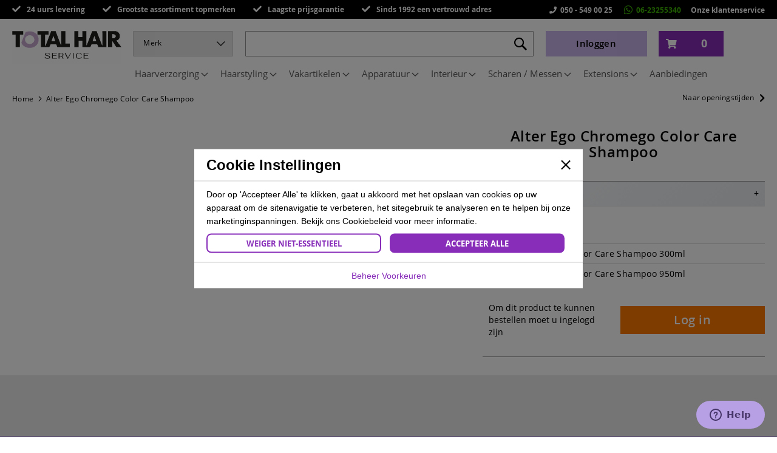

--- FILE ---
content_type: text/html; charset=UTF-8
request_url: https://www.totalhair.nl/aeg1184-alter-ego-chromego-color-care-shampoo
body_size: 23995
content:
<!doctype html>
<html lang="nl">
    <head prefix="og: http://ogp.me/ns# fb: http://ogp.me/ns/fb# product: http://ogp.me/ns/product#">
        <script>
    var LOCALE = 'nl\u002DNL';
    var BASE_URL = 'https\u003A\u002F\u002Fwww.totalhair.nl\u002F';
    var require = {
        'baseUrl': 'https\u003A\u002F\u002Fwww.totalhair.nl\u002Fstatic\u002Fversion1767116095\u002Ffrontend\u002FTotalhairservice\u002Fdesktop\u002Fnl_NL'
    };</script>        <meta charset="utf-8"/>
<meta name="title" content="Alter Ego Chromego Color Care Shampoo"/>
<meta name="robots" content="INDEX,FOLLOW"/>
<meta name="viewport" content="width=device-width, initial-scale=1"/>
<meta name="format-detection" content="telephone=no"/>
<title>Alter Ego Chromego Color Care Shampoo</title>
<link  rel="stylesheet" type="text/css"  media="all" href="https://www.totalhair.nl/static/version1767116095/frontend/Totalhairservice/desktop/nl_NL/mage/calendar.min.css" />
<link  rel="stylesheet" type="text/css"  media="all" href="https://www.totalhair.nl/static/version1767116095/frontend/Totalhairservice/desktop/nl_NL/css/styles-m.min.css" />
<link  rel="stylesheet" type="text/css"  media="all" href="https://www.totalhair.nl/static/version1767116095/frontend/Totalhairservice/desktop/nl_NL/css/font-awesome.min.css" />
<link  rel="stylesheet" type="text/css"  media="all" href="https://www.totalhair.nl/static/version1767116095/frontend/Totalhairservice/desktop/nl_NL/css/custom.min.css" />
<link  rel="stylesheet" type="text/css"  media="all" href="https://www.totalhair.nl/static/version1767116095/frontend/Totalhairservice/desktop/nl_NL/Nineyards_AiSearch/css/aifastsearch.min.css" />
<link  rel="stylesheet" type="text/css"  media="all" href="https://www.totalhair.nl/static/version1767116095/frontend/Totalhairservice/desktop/nl_NL/Nineyards_Subcategorypage/css/subcategorypage.min.css" />
<link  rel="stylesheet" type="text/css"  media="all" href="https://www.totalhair.nl/static/version1767116095/frontend/Totalhairservice/desktop/nl_NL/WeltPixel_OwlCarouselSlider/css/owl.carousel.min.css" />
<link  rel="stylesheet" type="text/css"  media="all" href="https://www.totalhair.nl/static/version1767116095/frontend/Totalhairservice/desktop/nl_NL/mage/gallery/gallery.min.css" />
<link  rel="stylesheet" type="text/css"  media="all" href="https://www.totalhair.nl/static/version1767116095/frontend/Totalhairservice/desktop/nl_NL/Mollie_Payment/css/styles.min.css" />
<link  rel="stylesheet" type="text/css"  media="all" href="https://www.totalhair.nl/static/version1767116095/frontend/Totalhairservice/desktop/nl_NL/Nineyards_OrderList/css/orderlist.min.css" />
<link  rel="stylesheet" type="text/css"  media="screen and (min-width: 768px)" href="https://www.totalhair.nl/static/version1767116095/frontend/Totalhairservice/desktop/nl_NL/css/styles-l.min.css" />
<link  rel="stylesheet" type="text/css"  media="print" href="https://www.totalhair.nl/static/version1767116095/frontend/Totalhairservice/desktop/nl_NL/css/print.min.css" />
<link  rel="icon" type="image/x-icon" href="https://www.totalhair.nl/static/version1767116095/frontend/Totalhairservice/desktop/nl_NL/Magento_Theme/favicon.ico" />
<link  rel="shortcut icon" type="image/x-icon" href="https://www.totalhair.nl/static/version1767116095/frontend/Totalhairservice/desktop/nl_NL/Magento_Theme/favicon.ico" />
<script  type="text/javascript"  src="https://www.totalhair.nl/static/version1767116095/frontend/Totalhairservice/desktop/nl_NL/requirejs/require.js"></script>
<script  type="text/javascript"  src="https://www.totalhair.nl/static/version1767116095/frontend/Totalhairservice/desktop/nl_NL/mage/requirejs/mixins.js"></script>
<script  type="text/javascript"  src="https://www.totalhair.nl/static/version1767116095/frontend/Totalhairservice/desktop/nl_NL/requirejs-config.js"></script>
<script  type="text/javascript"  src="https://www.totalhair.nl/static/version1767116095/frontend/Totalhairservice/desktop/nl_NL/Nineyards_Backbutton/js/backbutton.js"></script>
<script  type="text/javascript"  src="https://www.totalhair.nl/static/version1767116095/frontend/Totalhairservice/desktop/nl_NL/Nineyards_Minicart/js/nineyards_minicart.js"></script>
<script  type="text/javascript"  src="https://www.totalhair.nl/static/version1767116095/frontend/Totalhairservice/desktop/nl_NL/Nineyards_Showmoremobile/js/nineyards_showmore_items_button.js"></script>
<link rel="preload" as="font" crossorigin="anonymous" href="https://www.totalhair.nl/static/version1767116095/frontend/Totalhairservice/desktop/nl_NL/fonts/opensans/light/opensans-300.woff2" />
<link rel="preload" as="font" crossorigin="anonymous" href="https://www.totalhair.nl/static/version1767116095/frontend/Totalhairservice/desktop/nl_NL/fonts/opensans/regular/opensans-400.woff2" />
<link rel="preload" as="font" crossorigin="anonymous" href="https://www.totalhair.nl/static/version1767116095/frontend/Totalhairservice/desktop/nl_NL/fonts/opensans/semibold/opensans-600.woff2" />
<link rel="preload" as="font" crossorigin="anonymous" href="https://www.totalhair.nl/static/version1767116095/frontend/Totalhairservice/desktop/nl_NL/fonts/opensans/bold/opensans-700.woff2" />
<link rel="preload" as="font" crossorigin="anonymous" href="https://www.totalhair.nl/static/version1767116095/frontend/Totalhairservice/desktop/nl_NL/fonts/Luma-Icons.woff2" />
<meta name="google-site-verification" content="wnClM6nr2bS8E1-IYpo4bgPUAyrlLz7_WZxD3A7lIF0" />
<!--7ebe4790646db56789b8b60442eeb69c-->
<!--Start of Zendesk Chat Script-->
<script type="text/javascript">
window.$zopim||(function(d,s){var z=$zopim=function(c){z._.push(c)},$=z.s=
d.createElement(s),e=d.getElementsByTagName(s)[0];z.set=function(o){z.set.
_.push(o)};z._=[];z.set._=[];$.async=!0;$.setAttribute("charset","utf-8");
$.src="https://v2.zopim.com/?609JkC2VFSvnl4tKlfmi0neGdYridzHk";z.t=+new Date;$.
type="text/javascript";e.parentNode.insertBefore($,e)})(document,"script");
</script>
<!--End of Zendesk Chat Script-->
<meta name="facebook-domain-verification" content="wuvf93c0w682szci8xoq02kuvjy7p2" />
<!-- Facebook Pixel Code -->
<script>
  !function(f,b,e,v,n,t,s)
  {if(f.fbq)return;n=f.fbq=function(){n.callMethod?
  n.callMethod.apply(n,arguments):n.queue.push(arguments)};
  if(!f._fbq)f._fbq=n;n.push=n;n.loaded=!0;n.version='2.0';
  n.queue=[];t=b.createElement(e);t.async=!0;
  t.src=v;s=b.getElementsByTagName(e)[0];
  s.parentNode.insertBefore(t,s)}(window, document,'script',
  'https://connect.facebook.net/en_US/fbevents.js');
  fbq('init', '446435926145716');
  fbq('track', 'PageView');
</script>
<noscript><img height="1" width="1" style="display:none"
  src="https://www.facebook.com/tr?id=446435926145716&ev=PageView&noscript=1"
/></noscript>
<!-- End Facebook Pixel Code -->


<!-- Google Tag Manager -->
<script>(function(w,d,s,l,i){w[l]=w[l]||[];w[l].push({'gtm.start':
new Date().getTime(),event:'gtm.js'});var f=d.getElementsByTagName(s)[0],
j=d.createElement(s),dl=l!='dataLayer'?'&l='+l:'';j.async=true;j.src=
'https://www.googletagmanager.com/gtm.js?id='+i+dl;f.parentNode.insertBefore(j,f);
})(window,document,'script','dataLayer','GTM-TNK2JP6');</script>
<!-- End Google Tag Manager -->

<script type="text/javascript">
    (function(c,l,a,r,i,t,y){
        c[a]=c[a]||function(){(c[a].q=c[a].q||[]).push(arguments)};
        t=l.createElement(r);t.async=1;t.src="https://www.clarity.ms/tag/"+i;
        y=l.getElementsByTagName(r)[0];y.parentNode.insertBefore(t,y);
    })(window, document, "clarity", "script", "puboju0dj1");
</script>        <!-- BEGIN GOOGLE ANALYTICS CODE -->
<script type="text/x-magento-init">
{
    "*": {
        "Magento_GoogleAnalytics/js/google-analytics": {
            "isCookieRestrictionModeEnabled": 0,
            "currentWebsite": 1,
            "cookieName": "user_allowed_save_cookie",
            "ordersTrackingData": [],
            "pageTrackingData": {"optPageUrl":"","isAnonymizedIpActive":false,"accountId":"UA-6545989-9"}        }
    }
}
</script>
<!-- END GOOGLE ANALYTICS CODE -->
    <script type="text/x-magento-init">
        {
            "*": {
                "Magento_PageCache/js/form-key-provider": {
                    "isPaginationCacheEnabled":
                        0                }
            }
        }
    </script>
<script type = "text/x-magento-init">
    {
        "*": {
            "Nineyards_Settings/js/settings": {
                "settings"   : [],
                "environment": "",
                "codeName"   : "",
                "device"     : ""
            }
        }
    }
</script>
<meta property="og:type" content="product" />
<meta property="og:title"
      content="Alter&#x20;Ego&#x20;Chromego&#x20;Color&#x20;Care&#x20;Shampoo&#x20;" />
<meta property="og:image"
      content="https://www.totalhair.nl/media/catalog/product/a/e/aeg1184.jpg?width=265&amp;height=265&amp;store=default&amp;image-type=image" />
<meta property="og:description"
      content="" />
<meta property="og:url" content="https://www.totalhair.nl/aeg1184-alter-ego-chromego-color-care-shampoo" />
    <meta property="product:price:amount" content="10.55"/>
    <meta property="product:price:currency"
      content="EUR"/>
    </head>
    <body data-container="body"
          data-mage-init='{"loaderAjax": {}, "loader": { "icon": "https://www.totalhair.nl/static/version1767116095/frontend/Totalhairservice/desktop/nl_NL/images/loader-2.gif"}}'
        id="html-body" itemtype="http://schema.org/Product" itemscope="itemscope" class="page-product-grouped catalog-product-view product-aeg1184-alter-ego-chromego-color-care-shampoo- page-layout-1column">
        
<script type="text/x-magento-init">
    {
        "*": {
            "Magento_PageBuilder/js/widget-initializer": {
                "config": {"[data-content-type=\"slider\"][data-appearance=\"default\"]":{"Magento_PageBuilder\/js\/content-type\/slider\/appearance\/default\/widget":false},"[data-content-type=\"map\"]":{"Magento_PageBuilder\/js\/content-type\/map\/appearance\/default\/widget":false},"[data-content-type=\"row\"]":{"Magento_PageBuilder\/js\/content-type\/row\/appearance\/default\/widget":false},"[data-content-type=\"tabs\"]":{"Magento_PageBuilder\/js\/content-type\/tabs\/appearance\/default\/widget":false},"[data-content-type=\"slide\"]":{"Magento_PageBuilder\/js\/content-type\/slide\/appearance\/default\/widget":{"buttonSelector":".pagebuilder-slide-button","showOverlay":"hover","dataRole":"slide"}},"[data-content-type=\"banner\"]":{"Magento_PageBuilder\/js\/content-type\/banner\/appearance\/default\/widget":{"buttonSelector":".pagebuilder-banner-button","showOverlay":"hover","dataRole":"banner"}},"[data-content-type=\"buttons\"]":{"Magento_PageBuilder\/js\/content-type\/buttons\/appearance\/inline\/widget":false},"[data-content-type=\"products\"][data-appearance=\"carousel\"]":{"Magento_PageBuilder\/js\/content-type\/products\/appearance\/carousel\/widget":false}},
                "breakpoints": {"desktop":{"label":"Desktop","stage":true,"default":true,"class":"desktop-switcher","icon":"Magento_PageBuilder::css\/images\/switcher\/switcher-desktop.svg","conditions":{"min-width":"1024px"},"options":{"products":{"default":{"slidesToShow":"5"}}}},"tablet":{"conditions":{"max-width":"1024px","min-width":"768px"},"options":{"products":{"default":{"slidesToShow":"4"},"continuous":{"slidesToShow":"3"}}}},"mobile":{"label":"Mobile","stage":true,"class":"mobile-switcher","icon":"Magento_PageBuilder::css\/images\/switcher\/switcher-mobile.svg","media":"only screen and (max-width: 768px)","conditions":{"max-width":"768px","min-width":"640px"},"options":{"products":{"default":{"slidesToShow":"3"}}}},"mobile-small":{"conditions":{"max-width":"640px"},"options":{"products":{"default":{"slidesToShow":"2"},"continuous":{"slidesToShow":"1"}}}}}            }
        }
    }
</script>

<script type="text/x-magento-init">
{
    "*": {
        "nineyards/orderlistJs"    : {"jsOptions":{"jsOptionsConfig":"","currentCurrencySymbol":"\u20ac","baseUrl":"https:\/\/www.totalhair.nl\/"}}    }
}

</script>
<div class="cookie-status-message" id="cookie-status">
    The store will not work correctly when cookies are disabled.</div>
<script type="text&#x2F;javascript">document.querySelector("#cookie-status").style.display = "none";</script>
<script type="text/x-magento-init">
    {
        "*": {
            "cookieStatus": {}
        }
    }
</script>

<script type="text/x-magento-init">
    {
        "*": {
            "mage/cookies": {
                "expires": null,
                "path": "\u002F",
                "domain": ".www.totalhair.nl",
                "secure": true,
                "lifetime": "31449600"
            }
        }
    }
</script>
    <noscript>
        <div class="message global noscript">
            <div class="content">
                <p>
                    <strong>JavaScript lijkt te zijn uitgeschakeld in uw browser.</strong>
                    <span>
                        Voor de beste gebruikerservaring, zorg ervoor dat javascript ingeschakeld is voor uw browser.                    </span>
                </p>
            </div>
        </div>
    </noscript>

<script>
    window.cookiesConfig = window.cookiesConfig || {};
    window.cookiesConfig.secure = true;
</script><script>    require.config({
        map: {
            '*': {
                wysiwygAdapter: 'mage/adminhtml/wysiwyg/tiny_mce/tinymce5Adapter'
            }
        }
    });</script><script>
    require.config({
        paths: {
            googleMaps: 'https\u003A\u002F\u002Fmaps.googleapis.com\u002Fmaps\u002Fapi\u002Fjs\u003Fv\u003D3\u0026key\u003D'
        },
        config: {
            'Magento_PageBuilder/js/utils/map': {
                style: ''
            },
            'Magento_PageBuilder/js/content-type/map/preview': {
                apiKey: '',
                apiKeyErrorMessage: 'You\u0020must\u0020provide\u0020a\u0020valid\u0020\u003Ca\u0020href\u003D\u0027https\u003A\u002F\u002Fwww.totalhair.nl\u002Fadminhtml\u002Fsystem_config\u002Fedit\u002Fsection\u002Fcms\u002F\u0023cms_pagebuilder\u0027\u0020target\u003D\u0027_blank\u0027\u003EGoogle\u0020Maps\u0020API\u0020key\u003C\u002Fa\u003E\u0020to\u0020use\u0020a\u0020map.'
            },
            'Magento_PageBuilder/js/form/element/map': {
                apiKey: '',
                apiKeyErrorMessage: 'You\u0020must\u0020provide\u0020a\u0020valid\u0020\u003Ca\u0020href\u003D\u0027https\u003A\u002F\u002Fwww.totalhair.nl\u002Fadminhtml\u002Fsystem_config\u002Fedit\u002Fsection\u002Fcms\u002F\u0023cms_pagebuilder\u0027\u0020target\u003D\u0027_blank\u0027\u003EGoogle\u0020Maps\u0020API\u0020key\u003C\u002Fa\u003E\u0020to\u0020use\u0020a\u0020map.'
            },
        }
    });
</script>

<script>
    require.config({
        shim: {
            'Magento_PageBuilder/js/utils/map': {
                deps: ['googleMaps']
            }
        }
    });
</script>

<script type="text/javascript">

require([
    'jquery'
],
function ($) {

    window.dataLayer = window.dataLayer || [];

    $(document).ready(function() {

        var items = [];
        var value = null;
        var event = 'view_item';
        switch (event) {
            case "view_search_results":
                $(".product-item").each(function() {
                    item = {item_name: $(this).find(".product-item-name a").html(), price: $(this).find(".price-excluding-tax .price").html().replace(/[^0-9\.,]*/, "").replace(".", "").replace(",", ".")};
                    items.push(item);
                });

                break;
            case "catalog_category_view":
            case "view_item_list":
                $(".product-item").each(function() {
                    item = {item_name: $(this).find(".product-item-name a").html(), price: $(this).find(".price-excluding-tax .price").html().replace(/[^0-9\.,]*/, "").replace(".", "").replace(",", ".")};
                    items.push(item);
                });

                break;
            case "catalog_product_view":
            case "view_item":
                items = {item_id:$('#product_addtocart_form').attr("data-product-sku"), item_name: $("[itemprop='name']").html(), price: $("[itemprop='price']").attr('content')};
                value = $("[itemprop='price']").attr('content');
                break;

        }

        $(".box-tocart .tocart").click(function() {

            id = $('#product_addtocart_form').attr("data-product-sku");
            name = $("[itemprop='name']").html();
            quantity = $(".box-tocart #qty").val();
            price = $("[itemprop='price']").attr('content');

            window.dataLayer.push({
                event: 'add_to_cart',
                ecommerce: {
                    items: [
                        {
                        item_id: id,
                        item_name: name,
                        quantity: quantity,
                        price: price
                        }
                    ]
                }
            });
        });

        $(".simplequote-product-modal-init").click(function() {

            id = $(this).attr("data-id");
            name = $(this).attr("data-name");
            price = $(this).attr("data-price");

            window.dataLayer.push({
                event: 'request_quotation_pdp',
                ecommerce: {
                    items: [
                        {
                        item_id: id,
                        item_name: name,
                        price: price
                        }
                    ]
                }
            });
        });

        $(".opensavequote-popup").click(function() {

            id = $(this).attr("data-id");
            name = $(this).attr("data-name");
            price = $(this).attr("data-price");

            $(".item-info").each(function() {
                item = {"item_name": $(this).find(".product-item-name a").html(), "price": $(this).find(".price-excluding-tax .price").html().replace(/[^0-9\.,]*/, "").replace(".", "").replace(",", ".")};
                items.push(item);
            });

            window.dataLayer.push({
                event: 'request_quotation_cart',
                ecommerce: {
                    items: items
                }
            });
        });

        $(".contact .submit").click(function() {

            window.dataLayer.push({
                event: 'contactform_submit',
                items: []
            });
        });


        if (event != '') {
            window.dataLayer.push({
                event: 'view_item',
                ecommerce: {
                    items: items
                }
            });
        }

    });
});
</script>
<div class="page-wrapper"><header class="page-header"><div class="panel wrapper"><div class="panel header"><div class="top usps"><ul>
<li>24 uurs levering</li>
<li>Grootste assortiment topmerken</li>
<li>Laagste prijsgarantie</li>
<li>Sinds 1992 een vertrouwd adres  </li>
</ul></div><div class="top link"><p><a href="tel:+31505490025"><span class="telefoon">050 - 549 00 25</span></a> <a href="whatsapp://send?text=&phone=+31623255340"><span class="whatsapp">06-23255340</span></a><span><a title="klantenservice" href="/klantenservice">Onze klantenservice</a></span></p></div></div></div><div class="header content"><span data-action="toggle-nav" class="action nav-toggle"><span>Toggle Nav</span></span>
<a
    class="logo"
    href="https://www.totalhair.nl/"
    title=""
    aria-label="store logo">
    <img src="https://www.totalhair.nl/static/version1767116095/frontend/Totalhairservice/desktop/nl_NL/images/logo.svg"
         title=""
         alt=""
            width="180"                />
</a>
<div class="header_right"><div class="topline_header">
<div data-block="minicart" class="minicart-wrapper">
    <a class="action showcart" href="https://www.totalhair.nl/checkout/cart/"
       data-bind="scope: 'minicart_content'">
        <span class="text">Winkelwagen</span>
        <span class="counter qty empty"
              data-bind="css: { empty: !!getCartParam('summary_count') == false && !isLoading() },
               blockLoader: isLoading">
            <span class="counter-number">
                <!-- ko if: getCartParam('summary_count') -->
                <!-- ko text: getCartParam('summary_count').toLocaleString(window.LOCALE) --><!-- /ko -->
                <!-- /ko -->
                <!-- ko ifnot: getCartParam('summary_count') --> 
                <span class="counter-number">0</span>                
                <!-- /ko -->
            </span>
            <span class="counter-label">
            <!-- ko if: getCartParam('summary_count') -->
                <!-- ko text: getCartParam('summary_count').toLocaleString(window.LOCALE) --><!-- /ko -->
                <!-- ko i18n: 'items' --><!-- /ko -->
            <!-- /ko -->
            </span>
        </span>
    </a>
            <div class="block block-minicart"
             data-role="dropdownDialog"
             data-mage-init='{"dropdownDialog":{
                "appendTo":"[data-block=minicart]",
                "triggerTarget":".showcart",
                "timeout": "2000",
                "closeOnMouseLeave": false,
                "closeOnEscape": true,
                "triggerClass":"active",
                "parentClass":"active",
                "buttons":[]}}'>
            <div id="minicart-content-wrapper" data-bind="scope: 'minicart_content'">
                <!-- ko template: getTemplate() --><!-- /ko -->
            </div>
                    </div>
        <script>window.checkout = {"shoppingCartUrl":"https:\/\/www.totalhair.nl\/checkout\/cart\/","checkoutUrl":"https:\/\/www.totalhair.nl\/onestepcheckout\/","updateItemQtyUrl":"https:\/\/www.totalhair.nl\/checkout\/sidebar\/updateItemQty\/","removeItemUrl":"https:\/\/www.totalhair.nl\/checkout\/sidebar\/removeItem\/","imageTemplate":"Magento_Catalog\/product\/image_with_borders","baseUrl":"https:\/\/www.totalhair.nl\/","minicartMaxItemsVisible":5,"websiteId":"1","maxItemsToDisplay":50,"storeId":"1","storeGroupId":"1","agreementIds":["1"],"customerLoginUrl":"https:\/\/www.totalhair.nl\/customer\/account\/login\/referer\/aHR0cHM6Ly93d3cudG90YWxoYWlyLm5sL2FlZzExODQtYWx0ZXItZWdvLWNocm9tZWdvLWNvbG9yLWNhcmUtc2hhbXBvbw~~\/","isRedirectRequired":false,"autocomplete":"off","captcha":{"user_login":{"isCaseSensitive":false,"imageHeight":50,"imageSrc":"","refreshUrl":"https:\/\/www.totalhair.nl\/captcha\/refresh\/","isRequired":false,"timestamp":1769033722}}}</script>    <script type="text/x-magento-init">
    {
        "[data-block='minicart']": {
            "Magento_Ui/js/core/app": {"components":{"minicart_content":{"children":{"subtotal.container":{"children":{"subtotal":{"children":{"subtotal.totals":{"config":{"display_cart_subtotal_incl_tax":0,"display_cart_subtotal_excl_tax":1,"template":"Magento_Tax\/checkout\/minicart\/subtotal\/totals"},"children":{"subtotal.totals.msrp":{"component":"Magento_Msrp\/js\/view\/checkout\/minicart\/subtotal\/totals","config":{"displayArea":"minicart-subtotal-hidden","template":"Magento_Msrp\/checkout\/minicart\/subtotal\/totals"}}},"component":"Magento_Tax\/js\/view\/checkout\/minicart\/subtotal\/totals"}},"component":"uiComponent","config":{"template":"Magento_Checkout\/minicart\/subtotal"}}},"component":"uiComponent","config":{"displayArea":"subtotalContainer"}},"item.renderer":{"component":"uiComponent","config":{"displayArea":"defaultRenderer","template":"Nineyards_Minicart\/minicart\/item\/default"},"children":{"item.image":{"component":"Magento_Catalog\/js\/view\/image","config":{"template":"Magento_Catalog\/product\/image","displayArea":"itemImage"}},"checkout.cart.item.price.sidebar":{"component":"uiComponent","config":{"template":"Magento_Checkout\/minicart\/item\/price","displayArea":"priceSidebar"}}}},"extra_info":{"component":"uiComponent","config":{"displayArea":"extraInfo"}},"promotion":{"component":"uiComponent","config":{"displayArea":"promotion"}}},"config":{"itemRenderer":{"default":"defaultRenderer","simple":"defaultRenderer","virtual":"defaultRenderer"},"template":"Magento_Checkout\/minicart\/content"},"component":"Nineyards_Minicart\/js\/view\/minicart"}},"types":[]}        },
        "*": {
            "Magento_Ui/js/block-loader": "https\u003A\u002F\u002Fwww.totalhair.nl\u002Fstatic\u002Fversion1767116095\u002Ffrontend\u002FTotalhairservice\u002Fdesktop\u002Fnl_NL\u002Fimages\u002Floader\u002D1.gif"
        }
    }
    </script>
</div>
<div class="login_link"><li><a href="https://www.totalhair.nl/customer/account/" id="idheSPhZeQ" >Account</a></li><li><a href="https://www.totalhair.nl/customer/account/create/" id="id4y5GsG8b" >Account aanmaken</a></li><li class="link authorization-link" data-label="of">
    <a href="https://www.totalhair.nl/customer/account/login/referer/aHR0cHM6Ly93d3cudG90YWxoYWlyLm5sL2FlZzExODQtYWx0ZXItZWdvLWNocm9tZWdvLWNvbG9yLWNhcmUtc2hhbXBvbw~~/"        >Inloggen</a>
</li>
</div><div class="block block-search">
    <div class="block block-title"><strong>Zoek</strong></div>
    <div class="block block-content">
        <form class="form minisearch" id="search_mini_form" action="https://www.totalhair.nl/aisearch/search/" method="get">
            <div class="field search">
                <label class="label" for="search" data-role="minisearch-label">
                    <span>Zoek</span>
                </label>
                <div class="control">
                    <input id="search"
                           type="text"
                           name="q"
                           value=""
                           placeholder=""
                           class="input-text"
                           maxlength="128"
                           role="combobox"
                           aria-haspopup="false"
                           aria-autocomplete="both"
                           autocomplete="off"/>
                    <div id="search_autocomplete" class="search-autocomplete"></div>
                                    </div>
            </div>
            <div class="actions">
                <button type="submit"
                        title="Zoek"
                        class="action search">
                    <span>Zoek</span>
                </button>
            </div>
        </form>
    </div>
</div>
<select id = "brandMenuItem">
    <option value="">Merk</option>
            <option value="https://www.totalhair.nl/merk/3ve"    >
            3ve        </option>
            <option value="https://www.totalhair.nl/merk/asp"    >
            ASP        </option>
            <option value="https://www.totalhair.nl/catalog/category/view/s/asp-kitoko/id/462/"    >
            ASP Kitoko        </option>
            <option value="https://www.totalhair.nl/merk/asp_mode_styling_(affinage)"    >
            ASP Mode Styling (Affinage)        </option>
            <option value="https://www.totalhair.nl/merk/abena"    >
            Abena        </option>
            <option value="https://www.totalhair.nl/merk/alteq"    >
            Alteq        </option>
            <option value="https://www.totalhair.nl/merk/alter_ego"    >
            Alter Ego        </option>
            <option value="https://www.totalhair.nl/merk/american_crew"    >
            American Crew        </option>
            <option value="https://www.totalhair.nl/merk/anifa"    >
            Anifa        </option>
            <option value="https://www.totalhair.nl/merk/antidotpro"    >
            Antidotpro        </option>
            <option value="https://www.totalhair.nl/merk/babyliss"    >
            Babyliss        </option>
            <option value="https://www.totalhair.nl/merk/balmain"    >
            Balmain        </option>
            <option value="https://www.totalhair.nl/merk/barbicide"    >
            Barbicide        </option>
            <option value="https://www.totalhair.nl/merk/beautystar"    >
            Beautystar        </option>
            <option value="https://www.totalhair.nl/merk/biosilk"    >
            Biosilk        </option>
            <option value="https://www.totalhair.nl/merk/blend_rite"    >
            Blend Rite        </option>
            <option value="https://www.totalhair.nl/merk/boucleme"    >
            Boucleme        </option>
            <option value="https://www.totalhair.nl/merk/briciolo"    >
            Briciolo        </option>
            <option value="https://www.totalhair.nl/merk/budget"    >
            Budget        </option>
            <option value="https://www.totalhair.nl/merk/chi"    >
            CHI        </option>
            <option value="https://www.totalhair.nl/merk/calmare"    >
            Calmare        </option>
            <option value="https://www.totalhair.nl/merk/carin"    >
            Carin        </option>
            <option value="https://www.totalhair.nl/catalog/category/view/s/cera/id/429/"    >
            Cera        </option>
            <option value="https://www.totalhair.nl/catalog/category/view/s/ceriotti/id/261/"    >
            Ceriotti        </option>
            <option value="https://www.totalhair.nl/merk/color_wow"    >
            Color Wow        </option>
            <option value="https://www.totalhair.nl/merk/comair"    >
            Comair        </option>
            <option value="https://www.totalhair.nl/merk/d-fi"    >
            D:fi        </option>
            <option value="https://www.totalhair.nl/merk/dapper_dan"    >
            Dapper Dan        </option>
            <option value="https://www.totalhair.nl/merk/dear_barber"    >
            Dear Barber        </option>
            <option value="https://www.totalhair.nl/merk/denman"    >
            Denman        </option>
            <option value="https://www.totalhair.nl/merk/derby"    >
            Derby        </option>
            <option value="https://www.totalhair.nl/merk/dupont"    >
            Dupont        </option>
            <option value="https://www.totalhair.nl/merk/dusy"    >
            Dusy        </option>
            <option value="https://www.totalhair.nl/merk/dy-zoff"    >
            Dy-Zoff        </option>
            <option value="https://www.totalhair.nl/merk/e-kwip"    >
            E-Kwip        </option>
            <option value="https://www.totalhair.nl/catalog/category/view/s/eti/id/450/"    >
            ETI        </option>
            <option value="https://www.totalhair.nl/merk/evo"    >
            EVO        </option>
            <option value="https://www.totalhair.nl/merk/efalock"    >
            Efalock        </option>
            <option value="https://www.totalhair.nl/merk/fanola"    >
            Fanola        </option>
            <option value="https://www.totalhair.nl/merk/feather"    >
            Feather        </option>
            <option value="https://www.totalhair.nl/merk/fejic"    >
            Fejic        </option>
            <option value="https://www.totalhair.nl/merk/festival"    >
            Festival        </option>
            <option value="https://www.totalhair.nl/merk/framar"    >
            Framar        </option>
            <option value="https://www.totalhair.nl/merk/fudge"    >
            Fudge        </option>
            <option value="https://www.totalhair.nl/catalog/category/view/s/goddess/id/453/"    >
            Goddess        </option>
            <option value="https://www.totalhair.nl/merk/goldwell"    >
            Goldwell        </option>
            <option value="https://www.totalhair.nl/merk/hairgum"    >
            Hairgum        </option>
            <option value="https://www.totalhair.nl/merk/hercules"    >
            Hercules        </option>
            <option value="https://www.totalhair.nl/merk/indola"    >
            Indola        </option>
            <option value="https://www.totalhair.nl/merk/invisibobble"    >
            Invisibobble        </option>
            <option value="https://www.totalhair.nl/merk/jaguar"    >
            Jaguar        </option>
            <option value="https://www.totalhair.nl/merk/joewell"    >
            Joewell        </option>
            <option value="https://www.totalhair.nl/catalog/category/view/s/juna/id/456/"    >
            Juna        </option>
            <option value="https://www.totalhair.nl/merk/k18"    >
            K18        </option>
            <option value="https://www.totalhair.nl/merk/kis"    >
            KIS        </option>
            <option value="https://www.totalhair.nl/merk/l-oreal"    >
            L'oreal        </option>
            <option value="https://www.totalhair.nl/catalog/category/view/s/living-proof/id/430/"    >
            Living Proof        </option>
            <option value="https://www.totalhair.nl/merk/mohi"    >
            MOHI        </option>
            <option value="https://www.totalhair.nl/merk/magic_foil"    >
            Magic Foil        </option>
            <option value="https://www.totalhair.nl/merk/matador"    >
            Matador        </option>
            <option value="https://www.totalhair.nl/merk/matsuri"    >
            Matsuri        </option>
            <option value="https://www.totalhair.nl/merk/max_pro"    >
            Max Pro        </option>
            <option value="https://www.totalhair.nl/merk/monster_clippers"    >
            Monster Clippers        </option>
            <option value="https://www.totalhair.nl/merk/moser"    >
            Moser        </option>
            <option value="https://www.totalhair.nl/merk/my_color"    >
            My Color        </option>
            <option value="https://www.totalhair.nl/merk/nebur"    >
            Nebur        </option>
            <option value="https://www.totalhair.nl/merk/nioxin_3d"    >
            Nioxin 3D        </option>
            <option value="https://www.totalhair.nl/merk/nozem"    >
            Nozem        </option>
            <option value="https://www.totalhair.nl/merk/olaplex"    >
            Olaplex        </option>
            <option value="https://www.totalhair.nl/merk/olivia_garden"    >
            Olivia Garden        </option>
            <option value="https://www.totalhair.nl/merk/olymp"    >
            Olymp        </option>
            <option value="https://www.totalhair.nl/merk/panasonic"    >
            Panasonic        </option>
            <option value="https://www.totalhair.nl/catalog/category/view/s/pretty-curly-girl/id/438/"    >
            Pretty Curly Girl        </option>
            <option value="https://www.totalhair.nl/merk/profistar"    >
            Profistar        </option>
            <option value="https://www.totalhair.nl/catalog/category/view/s/redken/id/431/"    >
            Redken        </option>
            <option value="https://www.totalhair.nl/merk/refectocil"    >
            Refectocil        </option>
            <option value="https://www.totalhair.nl/merk/reuzel"    >
            Reuzel        </option>
            <option value="https://www.totalhair.nl/merk/revlon"    >
            Revlon        </option>
            <option value="https://www.totalhair.nl/merk/schwarzkopf"    >
            Schwarzkopf        </option>
            <option value="https://www.totalhair.nl/merk/sibel"    >
            Sibel        </option>
            <option value="https://www.totalhair.nl/merk/sterko"    >
            Sterko        </option>
            <option value="https://www.totalhair.nl/merk/superli"    >
            Superli        </option>
            <option value="https://www.totalhair.nl/merk/ths"    >
            THS        </option>
            <option value="https://www.totalhair.nl/merk/tangle_teezer"    >
            Tangle Teezer        </option>
            <option value="https://www.totalhair.nl/merk/termix"    >
            Termix        </option>
            <option value="https://www.totalhair.nl/merk/the_air"    >
            The Air        </option>
            <option value="https://www.totalhair.nl/merk/tigi"    >
            Tigi        </option>
            <option value="https://www.totalhair.nl/merk/tondeo"    >
            Tondeo        </option>
            <option value="https://www.totalhair.nl/merk/trend-design"    >
            Trend-Design        </option>
            <option value="https://www.totalhair.nl/merk/uki"    >
            UKI        </option>
            <option value="https://www.totalhair.nl/merk/urban_alchemy"    >
            Urban Alchemy        </option>
            <option value="https://www.totalhair.nl/merk/vellen_hair"    >
            Vellen Hair        </option>
            <option value="https://www.totalhair.nl/merk/wahl"    >
            Wahl        </option>
            <option value="https://www.totalhair.nl/merk/wella"    >
            Wella        </option>
            <option value="https://www.totalhair.nl/merk/wevotex"    >
            Wevotex        </option>
            <option value="https://www.totalhair.nl/merk/ys_park"    >
            YS Park        </option>
            <option value="https://www.totalhair.nl/merk/yummygums"    >
            Yummygums        </option>
            <option value="https://www.totalhair.nl/merk/zuka"    >
            Zuka        </option>
    </select>
<script>
    require([
        "jquery",
        "mage/template"
    ], function ($, template) {
        $(document).ready(function () {

            $("#brandMenuItem").change(function (e) {
                e.preventDefault();
                url = $(this).val();
                if (url) {
                    window.location.href = url;
                }
                
            });

        });
    });
</script>
</div>    <div class="sections nav-sections">
                <div class="section-items nav-sections-items"
             data-mage-init='{"tabs":{"openedState":"active"}}'>
                                            <div class="section-item-title nav-sections-item-title"
                     data-role="collapsible">
                    <a class="nav-sections-item-switch"
                       data-toggle="switch" href="#store.menu">
                        Menu                    </a>
                </div>
                <div class="section-item-content nav-sections-item-content"
                     id="store.menu"
                     data-role="content">
                    
<nav class="navigation" data-action="navigation">
    <ul data-mage-init='{"menu":{"responsive":true, "expanded":true, "position":{"my":"left top","at":"left bottom"}}}'>
        <li  class="level0 nav-1 category-item first level-top parent"><a href="https://www.totalhair.nl/haarverzorging"  class="level-top" ><span>Haarverzorging</span></a><ul class="level0 submenu"><li  class="level1 nav-1-1 category-item first"><a href="https://www.totalhair.nl/haarverzorging/conditioners-maskers" ><span>Conditioners / Maskers</span></a></li><li  class="level1 nav-1-2 category-item"><a href="https://www.totalhair.nl/haarverzorging/omvorming" ><span>Omvorming</span></a></li><li  class="level1 nav-1-3 category-item"><a href="https://www.totalhair.nl/haarverzorging/verzorging-overig" ><span>Verzorging Overig</span></a></li><li  class="level1 nav-1-4 category-item"><a href="https://www.totalhair.nl/haarverzorging/heren" ><span>Heren</span></a></li><li  class="level1 nav-1-5 category-item"><a href="https://www.totalhair.nl/haarverzorging/leave-in-treatments" ><span>Leave-in Treatments</span></a></li><li  class="level1 nav-1-6 category-item"><a href="https://www.totalhair.nl/haarverzorging/sets" ><span>Sets</span></a></li><li  class="level1 nav-1-7 category-item"><a href="https://www.totalhair.nl/haarverzorging/overige" ><span>Overige</span></a></li><li  class="level1 nav-1-8 category-item"><a href="https://www.totalhair.nl/haarverzorging/kleuren" ><span>Kleuren</span></a></li><li  class="level1 nav-1-9 category-item"><a href="https://www.totalhair.nl/haarverzorging/blonderingen" ><span>Blonderingen</span></a></li><li  class="level1 nav-1-10 category-item"><a href="https://www.totalhair.nl/haarverzorging/wimperverven" ><span>Wimperverven</span></a></li><li  class="level1 nav-1-11 category-item"><a href="https://www.totalhair.nl/haarverzorging/shampoos" ><span>Shampoos</span></a></li><li  class="level1 nav-1-12 category-item"><a href="https://www.totalhair.nl/haarverzorging/olies-/-serums" ><span>Olies / Serums</span></a></li><li  class="level1 nav-1-13 category-item"><a href="https://www.totalhair.nl/haarverzorging/zilvershampoos-/-conditioners" ><span>Zilvershampoos / Conditioners</span></a></li><li  class="level1 nav-1-14 category-item"><a href="https://www.totalhair.nl/haarverzorging/kleurshampoos-/-maskers" ><span>Kleurshampoos / Maskers</span></a></li><li  class="level1 nav-1-15 category-item"><a href="https://www.totalhair.nl/haarverzorging/kleurmoussen" ><span>Kleurmoussen</span></a></li><li  class="level1 nav-1-16 category-item last"><a href="https://www.totalhair.nl/catalog/category/view/s/haarparfums/id/433/" ><span>Haarparfums</span></a></li></ul></li><li  class="level0 nav-2 category-item level-top parent"><a href="https://www.totalhair.nl/haarstyling"  class="level-top" ><span>Haarstyling</span></a><ul class="level0 submenu"><li  class="level1 nav-2-1 category-item first"><a href="https://www.totalhair.nl/haarstyling/curls" ><span>Curls</span></a></li><li  class="level1 nav-2-2 category-item"><a href="https://www.totalhair.nl/haarstyling/heren" ><span>Heren</span></a></li><li  class="level1 nav-2-3 category-item"><a href="https://www.totalhair.nl/haarstyling/paste" ><span>Paste</span></a></li><li  class="level1 nav-2-4 category-item"><a href="https://www.totalhair.nl/haarstyling/verstevigers" ><span>Verstevigers</span></a></li><li  class="level1 nav-2-5 category-item"><a href="https://www.totalhair.nl/haarstyling/volumepoeders-/-sprays" ><span>Volumepoeders / Sprays</span></a></li><li  class="level1 nav-2-6 category-item"><a href="https://www.totalhair.nl/haarstyling/gels" ><span>Gels</span></a></li><li  class="level1 nav-2-7 category-item"><a href="https://www.totalhair.nl/haarstyling/creams" ><span>Creams</span></a></li><li  class="level1 nav-2-8 category-item"><a href="https://www.totalhair.nl/haarstyling/hairsprays" ><span>Hairsprays</span></a></li><li  class="level1 nav-2-9 category-item"><a href="https://www.totalhair.nl/haarstyling/droogshampoos" ><span>Droogshampoos</span></a></li><li  class="level1 nav-2-10 category-item"><a href="https://www.totalhair.nl/haarstyling/clays" ><span>Clays</span></a></li><li  class="level1 nav-2-11 category-item"><a href="https://www.totalhair.nl/haarstyling/hittebeschermers" ><span>Hittebeschermers</span></a></li><li  class="level1 nav-2-12 category-item"><a href="https://www.totalhair.nl/haarstyling/moussen" ><span>Moussen</span></a></li><li  class="level1 nav-2-13 category-item"><a href="https://www.totalhair.nl/haarstyling/waxen" ><span>Waxen</span></a></li><li  class="level1 nav-2-14 category-item"><a href="https://www.totalhair.nl/haarstyling/pomades" ><span>Pomades</span></a></li><li  class="level1 nav-2-15 category-item"><a href="https://www.totalhair.nl/haarstyling/salt-sprays" ><span>Salt Sprays</span></a></li><li  class="level1 nav-2-16 category-item last"><a href="https://www.totalhair.nl/haarstyling/gelwaxen" ><span>Gelwaxen</span></a></li></ul></li><li  class="level0 nav-3 category-item level-top parent"><a href="https://www.totalhair.nl/vakartikelen"  class="level-top" ><span>Vakartikelen</span></a><ul class="level0 submenu"><li  class="level1 nav-3-1 category-item first"><a href="https://www.totalhair.nl/vakartikelen/afsprakenbladen" ><span>Afsprakenbladen</span></a></li><li  class="level1 nav-3-2 category-item"><a href="https://www.totalhair.nl/vakartikelen/barber" ><span>Barber</span></a></li><li  class="level1 nav-3-3 category-item"><a href="https://www.totalhair.nl/vakartikelen/borstels" ><span>Borstels</span></a></li><li  class="level1 nav-3-4 category-item"><a href="https://www.totalhair.nl/vakartikelen/elastiekjes-donuts" ><span>Elastiekjes / Donuts</span></a></li><li  class="level1 nav-3-5 category-item"><a href="https://www.totalhair.nl/vakartikelen/folies" ><span>Folies</span></a></li><li  class="level1 nav-3-6 category-item"><a href="https://www.totalhair.nl/vakartikelen/kammen" ><span>Kammen</span></a></li><li  class="level1 nav-3-7 category-item"><a href="https://www.totalhair.nl/vakartikelen/kapmantels-schorten-textiel" ><span>Kapmantels / Schorten / Textiel</span></a></li><li  class="level1 nav-3-8 category-item"><a href="https://www.totalhair.nl/vakartikelen/kids" ><span>Kids</span></a></li><li  class="level1 nav-3-9 category-item"><a href="https://www.totalhair.nl/vakartikelen/klemmen-schuifjes-clips" ><span>Klemmen / Schuifjes / Clips</span></a></li><li  class="level1 nav-3-10 category-item"><a href="https://www.totalhair.nl/vakartikelen/koffers-etuis-holsters" ><span>Koffers / Etuis / Holsters</span></a></li><li  class="level1 nav-3-11 category-item"><a href="https://www.totalhair.nl/vakartikelen/oefenhoofden" ><span>Oefenhoofden</span></a></li><li  class="level1 nav-3-12 category-item"><a href="https://www.totalhair.nl/vakartikelen/overige" ><span>Overige</span></a></li><li  class="level1 nav-3-13 category-item"><a href="https://www.totalhair.nl/vakartikelen/verf-/-perm-accessoires" ><span>Verf / Perm Accessoires</span></a></li><li  class="level1 nav-3-14 category-item"><a href="https://www.totalhair.nl/vakartikelen/waterspuiten-/-nekkwasten" ><span>Waterspuiten / Nekkwasten</span></a></li><li  class="level1 nav-3-15 category-item"><a href="https://www.totalhair.nl/vakartikelen/wegwerpartikelen" ><span>Wegwerpartikelen</span></a></li><li  class="level1 nav-3-16 category-item"><a href="https://www.totalhair.nl/vakartikelen/hygiene" ><span>Hygiene</span></a></li><li  class="level1 nav-3-17 category-item"><a href="https://www.totalhair.nl/vakartikelen/kinderzitjes" ><span>Kinderzitjes</span></a></li><li  class="level1 nav-3-18 category-item last"><a href="https://www.totalhair.nl/catalog/category/view/s/huidverzorging/id/459/" ><span>Huidverzorging</span></a></li></ul></li><li  class="level0 nav-4 category-item level-top parent"><a href="https://www.totalhair.nl/apparatuur"  class="level-top" ><span>Apparatuur</span></a><ul class="level0 submenu"><li  class="level1 nav-4-1 category-item first"><a href="https://www.totalhair.nl/apparatuur/airstylers-krultangen" ><span>Airstylers / Krultangen</span></a></li><li  class="level1 nav-4-2 category-item"><a href="https://www.totalhair.nl/apparatuur/droogkappen" ><span>Droogkappen</span></a></li><li  class="level1 nav-4-3 category-item"><a href="https://www.totalhair.nl/apparatuur/fohns" ><span>Fohns</span></a></li><li  class="level1 nav-4-4 category-item"><a href="https://www.totalhair.nl/apparatuur/krulsets" ><span>Krulsets</span></a></li><li  class="level1 nav-4-5 category-item"><a href="https://www.totalhair.nl/apparatuur/onderhoud" ><span>Onderhoud</span></a></li><li  class="level1 nav-4-6 category-item"><a href="https://www.totalhair.nl/apparatuur/opzetkammen" ><span>Opzetkammen</span></a></li><li  class="level1 nav-4-7 category-item"><a href="https://www.totalhair.nl/apparatuur/overige" ><span>Overige</span></a></li><li  class="level1 nav-4-8 category-item"><a href="https://www.totalhair.nl/apparatuur/stijltangen" ><span>Stijltangen</span></a></li><li  class="level1 nav-4-9 category-item"><a href="https://www.totalhair.nl/apparatuur/snijkoppen" ><span>Snijkoppen</span></a></li><li  class="level1 nav-4-10 category-item last"><a href="https://www.totalhair.nl/apparatuur/tondeuses" ><span>Tondeuses</span></a></li></ul></li><li  class="level0 nav-5 category-item level-top parent"><a href="https://www.totalhair.nl/interieur"  class="level-top" ><span>Interieur</span></a><ul class="level0 submenu"><li  class="level1 nav-5-1 category-item first"><a href="https://www.totalhair.nl/interieur/accessoires" ><span>Accessoires</span></a></li><li  class="level1 nav-5-2 category-item"><a href="https://www.totalhair.nl/interieur/kappersfietsen" ><span>Kappersfietsen</span></a></li><li  class="level1 nav-5-3 category-item"><a href="https://www.totalhair.nl/interieur/werkwagens-/-verfwagens" ><span>Werkwagens / Verfwagens</span></a></li><li  class="level1 nav-5-4 category-item"><a href="https://www.totalhair.nl/interieur/mobiele-wasbakken" ><span>Mobiele Wasbakken</span></a></li><li  class="level1 nav-5-5 category-item last"><a href="https://www.totalhair.nl/catalog/category/view/s/kinderzitjes/id/416/" ><span>Kinderzitjes</span></a></li></ul></li><li  class="level0 nav-6 category-item level-top parent"><a href="https://www.totalhair.nl/scharen"  class="level-top" ><span>Scharen / Messen</span></a><ul class="level0 submenu"><li  class="level1 nav-6-1 category-item first"><a href="https://www.totalhair.nl/scharen/messen" ><span>Messen</span></a></li><li  class="level1 nav-6-2 category-item"><a href="https://www.totalhair.nl/scharen/scharen" ><span>Scharen</span></a></li><li  class="level1 nav-6-3 category-item last"><a href="https://www.totalhair.nl/scharen-/-messen/diversen" ><span>Diversen</span></a></li></ul></li><li  class="level0 nav-7 category-item level-top parent"><a href="https://www.totalhair.nl/extensions"  class="level-top" ><span>Extensions</span></a><ul class="level0 submenu"><li  class="level1 nav-7-1 category-item first"><a href="https://www.totalhair.nl/extensions/extensions-accessoires" ><span>Extensions Accessoires</span></a></li><li  class="level1 nav-7-2 category-item"><a href="https://www.totalhair.nl/extensions/verzorging" ><span>Verzorging</span></a></li><li  class="level1 nav-7-3 category-item"><a href="https://www.totalhair.nl/extensions/double-hair" ><span>Double Hair</span></a></li><li  class="level1 nav-7-4 category-item"><a href="https://www.totalhair.nl/extensions/haarverlengen-wax-/-click" ><span>Haarverlengen Wax / Click</span></a></li><li  class="level1 nav-7-5 category-item"><a href="https://www.totalhair.nl/extensions/klemmen-/-clips-/-volume" ><span>Klemmen / Clips / Volume</span></a></li><li  class="level1 nav-7-6 category-item"><a href="https://www.totalhair.nl/extensions/haarbanden" ><span>Haarbanden</span></a></li><li  class="level1 nav-7-7 category-item last"><a href="https://www.totalhair.nl/extensions/overige" ><span>Overige</span></a></li></ul></li><li  class="level0 nav-8 category-item last level-top"><a href="https://www.totalhair.nl/aanbiedingen"  class="level-top" ><span>Aanbiedingen</span></a></li>            </ul>
</nav>
                </div>
                                            <div class="section-item-title nav-sections-item-title"
                     data-role="collapsible">
                    <a class="nav-sections-item-switch"
                       data-toggle="switch" href="#store.links">
                        Account                    </a>
                </div>
                <div class="section-item-content nav-sections-item-content"
                     id="store.links"
                     data-role="content">
                    <!-- Account links -->                </div>
                                    </div>
    </div>
</div><ul class="compare wrapper"><li class="item link compare" data-bind="scope: 'compareProducts'" data-role="compare-products-link">
    <a class="action compare no-display" title="Producten&#x20;vergelijken"
       data-bind="attr: {'href': compareProducts().listUrl}, css: {'no-display': !compareProducts().count}"
    >
        Producten vergelijken        <span class="counter qty" data-bind="text: compareProducts().countCaption"></span>
    </a>
</li>
<script type="text/x-magento-init">
{"[data-role=compare-products-link]": {"Magento_Ui/js/core/app": {"components":{"compareProducts":{"component":"Magento_Catalog\/js\/view\/compare-products"}}}}}
</script>
</ul></div></header><div class="top-container"><div class="breadcrumbs"></div>
<script type="text/x-magento-init">
    {
        ".breadcrumbs": {
            "breadcrumbs": {"categoryUrlSuffix":"","useCategoryPathInUrl":0,"product":"Alter Ego Chromego Color Care Shampoo "}        }
    }
</script>
<div class="link_under_nav"><p><a href="/openingstijden">Naar openingstijden</a></p></div></div><main id="maincontent" class="page-main"><a id="contentarea" tabindex="-1"></a>
<div class="page messages"><div data-placeholder="messages"></div>
<div data-bind="scope: 'messages'">
    <!-- ko if: cookieMessages && cookieMessages.length > 0 -->
    <div aria-atomic="true" role="alert" data-bind="foreach: { data: cookieMessages, as: 'message' }" class="messages">
        <div data-bind="attr: {
            class: 'message-' + message.type + ' ' + message.type + ' message',
            'data-ui-id': 'message-' + message.type
        }">
            <div data-bind="html: $parent.prepareMessageForHtml(message.text)"></div>
        </div>
    </div>
    <!-- /ko -->

    <!-- ko if: messages().messages && messages().messages.length > 0 -->
    <div aria-atomic="true" role="alert" class="messages" data-bind="foreach: {
        data: messages().messages, as: 'message'
    }">
        <div data-bind="attr: {
            class: 'message-' + message.type + ' ' + message.type + ' message',
            'data-ui-id': 'message-' + message.type
        }">
            <div data-bind="html: $parent.prepareMessageForHtml(message.text)"></div>
        </div>
    </div>
    <!-- /ko -->
</div>
<script type="text/x-magento-init">
    {
        "*": {
            "Magento_Ui/js/core/app": {
                "components": {
                        "messages": {
                            "component": "Magento_Theme/js/view/messages"
                        }
                    }
                }
            }
    }
</script>
</div><div class="columns"><div class="column main"><div class="product media"><a id="gallery-prev-area" tabindex="-1"></a>
<div class="action-skip-wrapper"><a class="action skip gallery-next-area"
   href="#gallery-next-area">
    <span>
        Ga naar het einde van de afbeeldingen-gallerij    </span>
</a>
</div><style>
    .product.media {
        position: relative;
    }
    .product.media .exclusive-label {
        position: absolute;
        top: 8px;
        right: 20px;
        z-index: 11;
        width: 140px;
        padding: 5px 0;
        text-align: center;
        color: #000;
        background-color: #c8b4eb;
    }
    .product.media .news-label,
    .product.media .news-spacer {
        position: absolute;
        top: 8px;
        left: 20px;
        z-index: 10;
        width: 100px;
        text-align: center;
    }
    .product.media .news-label {
        padding: 5px 0;
        color: #000;
        background-color: #c8b4eb;
    }
    .product.media .news-spacer {
        height: 20px;
    }
</style>
    <div class="new-label news-spacer"></div>

<div class="gallery-placeholder _block-content-loading" data-gallery-role="gallery-placeholder">
    <div data-role="loader" class="loading-mask">
        <div class="loader">
            <img src="https://www.totalhair.nl/static/version1767116095/frontend/Totalhairservice/desktop/nl_NL/images/loader-1.gif"
                 alt="Bezig met laden...">
        </div>
    </div>
</div>
<!--Fix for jumping content. Loader must be the same size as gallery.-->
<script>
    var config = {
            "width": 560,
            "thumbheight": 160,
            "navtype": "slides",
            "height": 670        },
        thumbBarHeight = 0,
        loader = document.querySelectorAll('[data-gallery-role="gallery-placeholder"] [data-role="loader"]')[0];

    if (config.navtype === 'horizontal') {
        thumbBarHeight = config.thumbheight;
    }

    loader.style.paddingBottom = (config.height / config.width * 100) + "%";
</script>
<script type="text/x-magento-init">
    {
        "[data-gallery-role=gallery-placeholder]": {
            "mage/gallery/gallery": {
                "mixins":["magnifier/magnify"],
                "magnifierOpts": {"fullscreenzoom":"5","top":"","left":"","width":"","height":"","eventType":"hover","enabled":false,"mode":"outside"},
                "data": [{"thumb":"https:\/\/www.totalhair.nl\/media\/catalog\/product\/a\/e\/aeg1184.jpg?width=160&height=160&store=default&image-type=thumbnail","img":"https:\/\/www.totalhair.nl\/media\/catalog\/product\/a\/e\/aeg1184.jpg?width=560&height=670&store=default&image-type=image","full":"https:\/\/www.totalhair.nl\/media\/catalog\/product\/a\/e\/aeg1184.jpg?store=default&image-type=image","caption":"Alter Ego Chromego Color Care Shampoo ","position":"1","isMain":true,"type":"image","videoUrl":null}],
                "options": {
                    "nav": "thumbs",
                                            "loop": 1,
                                                                "keyboard": 1,
                                                                "arrows": 1,
                                                                "allowfullscreen": 1,
                                                            "width": "560",
                    "thumbwidth": "160",
                                            "thumbheight": 160,
                                                                "height": 670,
                                                                "transitionduration": 500,
                                        "transition": "slide",
                                            "navarrows": 1,
                                        "navtype": "slides",
                    "navdir": "vertical"
                },
                "fullscreen": {
                    "nav": "thumbs",
                                            "loop": 1,
                                        "navdir": "horizontal",
                                        "navtype": "slides",
                                            "arrows": 1,
                                                                                    "transitionduration": 500,
                                        "transition": "dissolve"
                },
                "breakpoints": {"mobile":{"conditions":{"max-width":"768px"},"options":{"options":{"nav":"dots"}}}}            }
        }
    }
</script>
<script>
    require(['jquery'], function ($) {
        $(window).on('load', function () {
            $('[data-gallery-role="gallery-placeholder"] .loading-mask').fadeOut('fast');
        });
    });
</script>
<script type="text/x-magento-init">
    {
        "[data-gallery-role=gallery-placeholder]": {
            "Magento_ProductVideo/js/fotorama-add-video-events": {
                "videoData": [{"mediaType":"image","videoUrl":null,"isBase":true}],
                "videoSettings": [{"playIfBase":"0","showRelated":"0","videoAutoRestart":"0"}],
                "optionsVideoData": []            }
        }
    }
</script>
<div class="action-skip-wrapper"><a class="action skip gallery-prev-area"
   href="#gallery-prev-area">
    <span>
        Ga naar het begin van de afbeeldingen-gallerij    </span>
</a>
</div><a id="gallery-next-area" tabindex="-1"></a>
</div><div class="product-info-main"><div class="page-title-wrapper&#x20;product">
    <h1 class="page-title"
                >
        <span class="base" data-ui-id="page-title-wrapper" itemprop="name">Alter Ego Chromego Color Care Shampoo </span>    </h1>
    </div>
<div class="product-info-price"><div class="price-box price-final_price"></div></div>
<style>
    .product.attribute.description h1 {
        font-size: 1.6rem;
    }
    .product.attribute.description h2 {
        font-size: 1.5rem;
    }
    .product.attribute.description h3 {
        font-size: 1.5rem;
    }

    .product.attribute.description ul, .product.attribute.description ol {
        padding-left: 0;
        margin-left: 0;
        list-style-position: inside;
    }    

    .product.info.description .description-toggle {
        background-color: #c8b4eb;
        text-decoration: none;
        float: right;
    }

    .product.info.description {
        margin-bottom: 50px;
    }

    .product.attribute.description {
        padding-top: 0;
    }

    .data.tabs.title {
        background: linear-gradient(135deg, #f8f9fa 0%, #e9ecef 100%);
        border-bottom: 1px solid #e5e5e5;
    }

    .product-add-form {
        margin-bottom: 50px!important;
    }

</style>


    <script>
        document.addEventListener('DOMContentLoaded', function () {
            document.querySelectorAll('[data-description-section]').forEach(function (container) {
                var toggle = container.querySelector('.description-toggle');
                var preview = container.querySelector('[data-description-preview]');
                var full = container.querySelector('[data-description-full]');

                if (!toggle || !preview || !full) {
                    return;
                }

                var collapsedText = toggle.getAttribute('data-collapsed-text') || 'Lees meer';
                var expandedText = toggle.getAttribute('data-expanded-text') || 'Inklappen';

                preview.style.display = 'block';
                full.style.display = 'none';

                toggle.addEventListener('click', function (event) {
                    event.stopPropagation();

                    var isExpanded = toggle.getAttribute('aria-expanded') === 'true';

                    if (isExpanded) {
                        toggle.setAttribute('aria-expanded', 'false');
                        toggle.textContent = collapsedText;
                        preview.style.display = 'block';
                        full.style.display = 'none';
                    } else {
                        toggle.setAttribute('aria-expanded', 'true');
                        toggle.textContent = expandedText;
                        preview.style.display = 'none';
                        full.style.display = '';
                    }
                });
            });
        });
    </script>
<style>
    .ai-badge {
    background: linear-gradient(135deg, #667eea 0%, #764ba2 100%);
    color: white;
    font-size: 11px;
    font-weight: 600;
    padding: 4px 10px;
    border-radius: 15px;
    font-family: 'Segoe UI', Tahoma, Geneva, Verdana, sans-serif;
    letter-spacing: 0.3px;
    box-shadow: 0 2px 8px rgba(102, 126, 234, 0.3);
    border: 1px solid rgba(255, 255, 255, 0.2);
    position: relative;
    overflow: hidden;      
    }

    .ai-badge img {
        height: 17px;
        margin-bottom: -5px;
    }

</style>
    <div class="product info tabs">
                                        <div class="data tabs title" onclick="toggleAccordion('additional', jQuery(this));">
                Specificaties                                <span class="ai-badge">
                    <img src="https://www.totalhair.nl/static/version1767116095/frontend/Totalhairservice/desktop/nl_NL/images/ai.png" />

                     AI</span>
                            </div>
            <div class="data tabs content" id="additional">
                    <div class="additional-attributes-wrapper table-wrapper">
        <table class="data table additional-attributes" id="product-attribute-specs-table">
            <caption class="table-caption">Meer informatie</caption>
            <tbody>
                                <tr>
                        <th class="col label" scope="row" style="padding-right: 10px;">Merk</th>
                        <td class="col data" data-th="Merk">Alter Ego</td>
                    </tr>
                                    <tr>
                        <th class="col label" scope="row" style="padding-right: 10px;">Cataloguscode</th>
                        <td class="col data" data-th="Cataloguscode">AEG1184</td>
                    </tr>
                            </tbody>
        </table>
    </div>
    <div class="product-ai-specs box" id="product-ai-specs">
        <div class="box-title">
            <strong>AI Specificaties</strong>
        </div>
        <div class="box-content">
            <div class="product-ai-specs"><ul class="specifications-list"><li><strong>Productnaam</strong>: Alter Ego Chromego Color Care Shampoo</li><li><strong>SKU</strong>: AEG1184</li><li><strong>Categorie</strong>: Haarverzorging &gt; Shampoos &gt; Merk &gt; Alter Ego</li><li><strong>Doel</strong>: Speciaal ontwikkeld voor gekleurd haar</li><li><strong>Hoofdfunctie</strong>: Beschermt en behoudt de kleur van het haar</li><li><strong>Formule</strong>: Bevat ingrediënten die kleurvervaging tegengaan</li><li><strong>Voordelen</strong>: Verlengt de levensduur van haarkleur</li><li><strong>Textuur</strong>: Crèmige consistentie</li><li><strong>Geschikt voor</strong>: Dagelijks gebruik</li><li><strong>pH-waarde</strong>: Gebalanceerd voor de hoofdhuid</li><li><strong>Vrij van</strong>: Parabenen en sulfaten</li><li><strong>Actieve ingrediënten</strong>: Bevat antioxidanten</li><li><strong>Hydratatie</strong>: Voedt en hydrateert het haar</li><li><strong>Geur</strong>: Subtiele, aangename geur</li><li><strong>Gebruik</strong>: Aanbrengen op nat haar, inmasseren en uitspoelen</li><li><strong>Verpakking</strong>: Verkrijgbaar in verschillende formaten</li><li><strong>Kleur</strong>: Helder transparant</li><li><strong>Merk</strong>: Alter Ego</li><li><strong>Herkomst</strong>: Gemaakt in Italië</li><li><strong>Duurzaamheid</strong>: Verpakking gemaakt van gerecycled materiaal</li><li><strong>Dermatologisch getest</strong>: Ja</li><li><strong>Vegan</strong>: Ja</li><li><strong>Cruelty-free</strong>: Ja</li><li><strong>Aanbevolen door</strong>: Professionele kappers</li><li><strong>Extra verzorging</strong>: Beschermt tegen UV-straling</li></ul><div class="reliability-info">Betrouwbaarheid: 85% - gebaseerd op beschikbare productinformatie en officiële bronnen.</div></div>        </div>
    </div>

            </div>
                        </div>
<script>
    // Product information toggle
    function toggleAccordion(id, obj) {
        oldState = obj.hasClass('active');

        if (!oldState) {
            obj.addClass('active');
            jQuery('#' + id).slideDown().show(400);
            setTimeout(function() {
                this.calcBackground();
            }, 400);
            
        } else {
            obj.removeClass('active');
            jQuery('#' + id).slideUp().hide(400);  
            setTimeout(function() {
                this.calcBackground();
            }, 400);
        } 
    }; 
    
    function calcBackground() {
        if(jQuery('body').hasClass('catalog-product-view')){
            var productPage = jQuery('#block-related-heading');
            var productPage2  = jQuery('#product-review-container');
            
            if (productPage.length){
                var productPosition = productPage.position().top - 28;
                jQuery(".page-wrapper").css("background","linear-gradient(white "+productPosition+"px, #ebebeb "+productPosition+"px)");
            } else {
                var productPosition2 = productPage2.position().top;
                jQuery(".page-wrapper").css("background","linear-gradient(white "+productPosition2+"px, #ebebeb "+productPosition2+"px)");
            } 
        }      
    }; 
</script>


<div class="product-add-form">
    <form data-product-sku="AEG1184"
          action="https://www.totalhair.nl/checkout/cart/add/uenc/aHR0cHM6Ly93d3cudG90YWxoYWlyLm5sL2FlZzExODQtYWx0ZXItZWdvLWNocm9tZWdvLWNvbG9yLWNhcmUtc2hhbXBvbw~~/product/18850/" method="post"
          id="product_addtocart_form">
        <input type="hidden" name="product" value="18850" />
        <input type="hidden" name="selected_configurable_option" value="" />
        <input type="hidden" name="related_product" id="related-products-field" value="" />
        <input type="hidden" name="item"  value="18850" />
        <input name="form_key" type="hidden" value="EZKReUCLCwVBNyVl" />                            
<div class="table-wrapper grouped">
    <table class="table data grouped" id="super-product-table">
        <caption class="table-caption">Gegroepeerde productitems</caption>
        <thead>
        <tr>
            <th class="col item" scope="col">Verpakking</th>
                    </tr>
        </thead>

                        <tbody>
            <tr>
                <td data-th="Product Naam" class="col item">
                    <strong class="product-item-name">Alter Ego Chromego Color Care Shampoo 300ml</strong>
                                                                        <div class="price-box price-final_price"></div>                                                             </td>
                                <td data-th="Aantal" class="col qty">
                                </td>
                            </tr>
                    </tbody>
                <tbody>
            <tr>
                <td data-th="Product Naam" class="col item">
                    <strong class="product-item-name">Alter Ego Chromego Color Care Shampoo 950ml</strong>
                                                                        <div class="price-box price-final_price"></div>                                                             </td>
                                <td data-th="Aantal" class="col qty">
                                </td>
                            </tr>
                    </tbody>
                    </table>
</div>
<div id="validation-message-box"></div>

<!--------------------------- LOGIN button ----------------------------------->
    <div class="actions">
        <div class="login-text">
            Om dit product te kunnen bestellen moet u ingelogd zijn        </div>
        <button type="submit"
                title="Log in"
                class="action primary tocart"
                id="product-login-button">
            <span>Log in</span>
        </button>
    </div>
    <script>
    require(["jquery", "mage/template",
        //EXTRA DEPENDECIES FOR REQUIREJS
        'jquery/ui', 'mage/cookies'
    ], function($, template) {
        $(document).ready(function() {
            $("#product-login-button").click(function(e) {
                e.preventDefault();
                //HERE IS THE COOKIE SET
                $.cookie('login_redirect', "https://www.totalhair.nl/aeg1184-alter-ego-chromego-color-care-shampoo", {
                    path: '/'
                });
                window.location.href = "https://www.totalhair.nl/customer/account/login/";
            });
        });
    });
    </script>





        
                    </form>
</div>

<script type="text/x-magento-init">
    {
        "[data-role=priceBox][data-price-box=product-id-18850]": {
            "priceBox": {
                "priceConfig":  {"productId":"18850","priceFormat":{"pattern":"\u20ac\u00a0%s","precision":2,"requiredPrecision":2,"decimalSymbol":",","groupSymbol":".","groupLength":3,"integerRequired":false},"tierPrices":[]}            }
        }
    }
</script>
<!-- AddThis Button BEGIN -->
<!--<div class="social-share addthis_toolbox addthis_default_style addthis_32x32_style">-->
<!--    <span class="share">Deel:</span>-->
<!--    <div class="socials">-->
<!--        <a class="addthis_button_preferred_1"></a>-->
<!--        <a class="addthis_button_preferred_2"></a>-->
<!--        <a class="addthis_button_preferred_3"></a>-->
<!--        <a class="addthis_button_preferred_4"></a>-->
<!--        <a class="addthis_button_compact"></a>-->
<!--    </div>-->
<!--</div>-->
<!--<script type="text/javascript">var addthis_config = {"data_track_addressbar": false};</script>-->
<!--<script type="text/javascript" src="//s7.addthis.com/js/300/addthis_widget.js#pubid=ra-521c9d04594f38a8"></script>-->
<!-- AddThis Button END --></div>


        <script>
        require(['jquery', 'owl_carousel', 'owl_config' ],
            function ($) {
                $(document).ready(function() {
                    var products_type = 'related',
                        slider_config = {"nav":"1","dots":"1","center":"0","items":"5","stagePadding":"0","status":"1","title":"Ook interessant voor jou","show_price":"","show_addto":"","show_wishlist":"","show_compare":"","random_sort":"","loop":"0","margin":"0","merge":"","URLhashListener":"","lazyLoad":"0","autoplay":"0","autoplayTimeout":"3000","autoplayHoverPause":"1","nav_brk1":"0","dots_brk1":"0","items_brk1":"2","center_brk1":"0","stagePadding_brk1":"0","nav_brk2":"0","dots_brk2":"0","items_brk2":"3","center_brk2":"0","stagePadding_brk2":"0","nav_brk3":"0","dots_brk3":"0","items_brk3":"4","center_brk3":"0","stagePadding_brk3":"0","nav_brk4":"0","dots_brk4":"0","items_brk4":"4","center_brk4":"0","stagePadding_brk4":"0"},

                        carouselElement = $('.owl-carousel-products-' + products_type),

                        windowWidth = $(window).width(),
                        carouselWidth = carouselElement.width(),
                        carouselContainer = carouselWidth + 120,

                        items = ((slider_config.items >= 0 && slider_config.items != null) ? slider_config.items : 2),

                        stagePadding = slider_config.stagePadding != '' ? parseInt(slider_config.stagePadding) : 0,

                        sPBrk_1 = slider_config.stagePadding_brk1 != '' ? parseInt(slider_config.stagePadding_brk1) : 0,
                        sPBrk_2 = slider_config.stagePadding_brk2 != '' ? parseInt(slider_config.stagePadding_brk2) : 0,
                        sPBrk_3 = slider_config.stagePadding_brk3 != '' ? parseInt(slider_config.stagePadding_brk3) : 0,
                        sPBrk_4 = slider_config.stagePadding_brk4 != '' ? parseInt(slider_config.stagePadding_brk4) : 0;

                         /** Lazyload bug when fewer items exist in the carousel then the ones displayed */
                        carouselElement.on('initialized.owl.carousel', function(event){
                            var scopeSize = event.page.size;
                            for (var i = 0; i < scopeSize; i++){
                                var imgsrc = $(event.target).find('.owl-item').eq(i).find('img').attr('data-src');
                                $(event.target).find('.owl-item').eq(i).find('img').attr('src', imgsrc);
                                $(event.target).find('.owl-item').eq(i).find('img').attr('style', 'opacity: 1;');
                            }
                        });

                    carouselElement.owlCarousel({
                        nav                 :parseInt(slider_config.nav) == 1 ? true : false,
                        dots                :parseInt(slider_config.dots) == 1 ? true : false,
                        center              :parseInt(slider_config.center) == 1 ? true : false,
                        items               :items,
                        loop                :parseInt(slider_config.loop) == 1 ? true : false,
                        margin              :parseInt(slider_config.margin) != '' ? parseInt(slider_config.margin) : 0,
                        stagePadding        :parseInt(slider_config.center) == 1 ? 0 : stagePadding,
                        lazyLoad            :parseInt(slider_config.lazyLoad) == 1 ? true : false,
                        autoplay            :parseInt(slider_config.autoplay) == 1 ? true : false,
                        autoplayTimeout     :(slider_config.autoplayTimeout > 0 && slider_config.autoplayTimeout != null) ? parseInt(slider_config.autoplayTimeout) : 3000,
                        autoplayHoverPause  :parseInt(slider_config.autoplayHoverPause) == 1 ? true : false,
                        autoHeight          :false,


                        responsive:{
                            0:{
                                nav             :parseInt(slider_config.nav_brk1) == 1 ? true : false,
                                dots            :parseInt(slider_config.dots_brk1) == 1 ? true : false,
                                items           :(slider_config.items_brk1  >= 0 && slider_config.items_brk1 != null) ? parseInt(slider_config.items_brk1) : items,
                                center          :parseInt(slider_config.center_brk1) == 1 ? true : false,
                                stagePadding    :parseInt(slider_config.center) == 1 ? 0 : sPBrk_1,
                            },
                            768:{
                                nav             :parseInt(slider_config.nav_brk2) == 1 ? true : false,
                                dots            :parseInt(slider_config.dots_brk2) == 1 ? true : false,
                                items           :(slider_config.items_brk2  >= 0 && slider_config.items_brk2 != null) ? parseInt(slider_config.items_brk2) : items,
                                center          :parseInt(slider_config.center_brk2) == 1 ? true : false,
                                stagePadding    :parseInt(slider_config.center) == 1 ? 0 : sPBrk_2,
                            },
                            1024:{
                                nav             :parseInt(slider_config.nav_brk3) == 1 ? true : false,
                                dots            :parseInt(slider_config.dots_brk3) == 1 ? true : false,
                                items           :(slider_config.items_brk3  >= 0 && slider_config.items_brk3 != null) ? parseInt(slider_config.items_brk3) : items,
                                center          :parseInt(slider_config.center_brk3) == 1 ? true : false,
                                stagePadding    :parseInt(slider_config.center) == 1 ? 0 : sPBrk_3,
                            },
                            1280:{
                                nav             :parseInt(slider_config.nav_brk4) == 1 ? true : false,
                                dots            :parseInt(slider_config.dots_brk4) == 1 ? true : false,
                                items           :(slider_config.items_brk4  >= 0 && slider_config.items_brk4 != null) ? parseInt(slider_config.items_brk4) : items,
                                center          :parseInt(slider_config.center_brk4) == 1 ? true : false,
                                stagePadding    :parseInt(slider_config.center) == 1 ? 0 : sPBrk_4,
                            }
                        }
                    });

                    var carouselControls = carouselElement.find('.owl-nav');
                    if (carouselContainer >= windowWidth) {
                        carouselControls.find('.owl-prev').css({
                            'left': 0,
                            'top': -15
                        });
                        carouselControls.find('.owl-next').css({
                            'right': 0,
                            'top': -15
                        });
                    }
                });
            });
    </script>
    <div id="product-review-container" data-role="product-review">
    <div id="reviews"></div>
</div>


<input name="form_key" type="hidden" value="EZKReUCLCwVBNyVl" /><div id="authenticationPopup" data-bind="scope:'authenticationPopup', style: {display: 'none'}">
        <script>window.authenticationPopup = {"autocomplete":"off","customerRegisterUrl":"https:\/\/www.totalhair.nl\/customer\/account\/create\/","customerForgotPasswordUrl":"https:\/\/www.totalhair.nl\/customer\/account\/forgotpassword\/","baseUrl":"https:\/\/www.totalhair.nl\/","customerLoginUrl":"https:\/\/www.totalhair.nl\/customer\/ajax\/login\/"}</script>    <!-- ko template: getTemplate() --><!-- /ko -->
        <script type="text/x-magento-init">
        {
            "#authenticationPopup": {
                "Magento_Ui/js/core/app": {"components":{"authenticationPopup":{"component":"Magento_Customer\/js\/view\/authentication-popup","children":{"messages":{"component":"Magento_Ui\/js\/view\/messages","displayArea":"messages"},"recaptcha":{"settings":{"rendering":{"sitekey":"6Ld7u5kbAAAAAGITws5fhGCgEYAcwgBGkW6vzkFE","badge":"inline","size":"invisible","theme":"light","hl":""},"invisible":true}}}}}}            },
            "*": {
                "Magento_Ui/js/block-loader": "https\u003A\u002F\u002Fwww.totalhair.nl\u002Fstatic\u002Fversion1767116095\u002Ffrontend\u002FTotalhairservice\u002Fdesktop\u002Fnl_NL\u002Fimages\u002Floader\u002D1.gif"
                            }
        }
    </script>
</div>
<script type="text/x-magento-init">
    {
        "*": {
            "Magento_Customer/js/section-config": {
                "sections": {"stores\/store\/switch":["*"],"stores\/store\/switchrequest":["*"],"directory\/currency\/switch":["*"],"*":["messages"],"customer\/account\/logout":["*","recently_viewed_product","recently_compared_product","persistent"],"customer\/account\/loginpost":["*"],"customer\/account\/createpost":["*"],"customer\/account\/editpost":["*"],"customer\/ajax\/login":["checkout-data","cart","captcha"],"catalog\/product_compare\/add":["compare-products"],"catalog\/product_compare\/remove":["compare-products"],"catalog\/product_compare\/clear":["compare-products"],"sales\/guest\/reorder":["cart"],"sales\/order\/reorder":["cart"],"checkout\/cart\/add":["cart","directory-data"],"checkout\/cart\/delete":["cart"],"checkout\/cart\/updatepost":["cart"],"checkout\/cart\/updateitemoptions":["cart"],"checkout\/cart\/couponpost":["cart"],"checkout\/cart\/estimatepost":["cart"],"checkout\/cart\/estimateupdatepost":["cart"],"checkout\/onepage\/saveorder":["cart","checkout-data","last-ordered-items"],"checkout\/sidebar\/removeitem":["cart"],"checkout\/sidebar\/updateitemqty":["cart"],"rest\/*\/v1\/carts\/*\/payment-information":["cart","last-ordered-items","captcha","instant-purchase","mpdt-data","osc-data"],"rest\/*\/v1\/guest-carts\/*\/payment-information":["cart","captcha","mpdt-data","osc-data"],"rest\/*\/v1\/guest-carts\/*\/selected-payment-method":["cart","checkout-data","osc-data"],"rest\/*\/v1\/carts\/*\/selected-payment-method":["cart","checkout-data","instant-purchase","osc-data"],"customer\/address\/*":["instant-purchase"],"customer\/account\/*":["instant-purchase"],"vault\/cards\/deleteaction":["instant-purchase"],"multishipping\/checkout\/overviewpost":["cart"],"paypal\/express\/placeorder":["cart","checkout-data"],"paypal\/payflowexpress\/placeorder":["cart","checkout-data"],"paypal\/express\/onauthorization":["cart","checkout-data"],"persistent\/index\/unsetcookie":["persistent"],"review\/product\/post":["review"],"wishlist\/index\/add":["wishlist"],"wishlist\/index\/remove":["wishlist"],"wishlist\/index\/updateitemoptions":["wishlist"],"wishlist\/index\/update":["wishlist"],"wishlist\/index\/cart":["wishlist","cart"],"wishlist\/index\/fromcart":["wishlist","cart"],"wishlist\/index\/allcart":["wishlist","cart"],"wishlist\/shared\/allcart":["wishlist","cart"],"wishlist\/shared\/cart":["cart"],"rest\/*\/v1\/carts\/*\/update-item":["cart","checkout-data"],"rest\/*\/v1\/guest-carts\/*\/update-item":["cart","checkout-data"],"rest\/*\/v1\/guest-carts\/*\/remove-item":["cart","checkout-data"],"rest\/*\/v1\/carts\/*\/remove-item":["cart","checkout-data"],"orderlist\/edit\/index":["cart"],"braintree\/paypal\/placeorder":["cart","checkout-data"],"braintree\/googlepay\/placeorder":["cart","checkout-data"]},
                "clientSideSections": ["checkout-data","cart-data","mpdt-data","osc-data"],
                "baseUrls": ["https:\/\/www.totalhair.nl\/"],
                "sectionNames": ["messages","customer","compare-products","last-ordered-items","cart","directory-data","captcha","instant-purchase","loggedAsCustomer","persistent","review","wishlist","recently_viewed_product","recently_compared_product","product_data_storage","paypal-billing-agreement"]            }
        }
    }
</script>
<script type="text/x-magento-init">
    {
        "*": {
            "Magento_Customer/js/customer-data": {
                "sectionLoadUrl": "https\u003A\u002F\u002Fwww.totalhair.nl\u002Fcustomer\u002Fsection\u002Fload\u002F",
                "expirableSectionLifetime": 60,
                "expirableSectionNames": ["cart","persistent"],
                "cookieLifeTime": "31449600",
                "updateSessionUrl": "https\u003A\u002F\u002Fwww.totalhair.nl\u002Fcustomer\u002Faccount\u002FupdateSession\u002F"
            }
        }
    }
</script>
<script type="text/x-magento-init">
    {
        "*": {
            "Magento_Customer/js/invalidation-processor": {
                "invalidationRules": {
                    "website-rule": {
                        "Magento_Customer/js/invalidation-rules/website-rule": {
                            "scopeConfig": {
                                "websiteId": "1"
                            }
                        }
                    }
                }
            }
        }
    }
</script>
<script type="text/x-magento-init">
    {
        "body": {
            "pageCache": {"url":"https:\/\/www.totalhair.nl\/page_cache\/block\/render\/id\/18850\/","handles":["default","catalog_product_view","catalog_product_view_type_grouped","catalog_product_view_id_18850","catalog_product_view_sku_AEG1184"],"originalRequest":{"route":"catalog","controller":"product","action":"view","uri":"\/aeg1184-alter-ego-chromego-color-care-shampoo"},"versionCookieName":"private_content_version"}        }
    }
</script>
<script type="text/x-magento-init">
    {
        "body": {
            "requireCookie": {"noCookieUrl":"https:\/\/www.totalhair.nl\/cookie\/index\/noCookies\/","triggers":[".review .action.submit"],"isRedirectCmsPage":true}        }
    }
</script>
<script type="text/x-magento-init">
    {
        "*": {
                "Magento_Catalog/js/product/view/provider": {
                    "data": {"items":{"18850":{"add_to_cart_button":{"post_data":"{\"action\":\"https:\\\/\\\/www.totalhair.nl\\\/checkout\\\/cart\\\/add\\\/uenc\\\/%25uenc%25\\\/product\\\/18850\\\/\",\"data\":{\"product\":\"18850\",\"uenc\":\"%uenc%\"}}","url":"https:\/\/www.totalhair.nl\/checkout\/cart\/add\/uenc\/%25uenc%25\/product\/18850\/","required_options":false},"add_to_compare_button":{"post_data":null,"url":"{\"action\":\"https:\\\/\\\/www.totalhair.nl\\\/catalog\\\/product_compare\\\/add\\\/\",\"data\":{\"product\":\"18850\",\"uenc\":\"aHR0cHM6Ly93d3cudG90YWxoYWlyLm5sL2FlZzExODQtYWx0ZXItZWdvLWNocm9tZWdvLWNvbG9yLWNhcmUtc2hhbXBvbw~~\"}}","required_options":null},"price_info":{"final_price":10.55,"max_price":10.55,"max_regular_price":10.55,"minimal_regular_price":10.55,"special_price":null,"minimal_price":10.55,"regular_price":0,"formatted_prices":{"final_price":"<span class=\"price\">\u20ac\u00a010,55<\/span>","max_price":"<span class=\"price\">\u20ac\u00a010,55<\/span>","minimal_price":"<span class=\"price\">\u20ac\u00a010,55<\/span>","max_regular_price":"<span class=\"price\">\u20ac\u00a010,55<\/span>","minimal_regular_price":null,"special_price":null,"regular_price":"<span class=\"price\">\u20ac\u00a00,00<\/span>"},"extension_attributes":{"msrp":{"msrp_price":"<span class=\"price\">\u20ac\u00a00,00<\/span>","is_applicable":"","is_shown_price_on_gesture":"","msrp_message":"","explanation_message":"Our price is lower than the manufacturer&#039;s &quot;minimum advertised price.&quot; As a result, we cannot show you the price in catalog or the product page. <br><br> You have no obligation to purchase the product once you know the price. You can simply remove the item from your cart."},"tax_adjustments":{"final_price":10.55,"max_price":10.55,"max_regular_price":10.55,"minimal_regular_price":10.55,"special_price":10.55,"minimal_price":10.55,"regular_price":0,"formatted_prices":{"final_price":"<span class=\"price\">\u20ac\u00a010,55<\/span>","max_price":"<span class=\"price\">\u20ac\u00a010,55<\/span>","minimal_price":"<span class=\"price\">\u20ac\u00a010,55<\/span>","max_regular_price":"<span class=\"price\">\u20ac\u00a010,55<\/span>","minimal_regular_price":null,"special_price":"<span class=\"price\">\u20ac\u00a010,55<\/span>","regular_price":"<span class=\"price\">\u20ac\u00a00,00<\/span>"}},"weee_attributes":[],"weee_adjustment":"<span class=\"price\">\u20ac\u00a010,55<\/span>"}},"images":[{"url":"https:\/\/www.totalhair.nl\/media\/catalog\/product\/a\/e\/aeg1184.jpg?width=224&height=224&store=default&image-type=small_image","code":"recently_viewed_products_grid_content_widget","height":224,"width":224,"label":"Alter Ego Chromego Color Care Shampoo ","resized_width":224,"resized_height":224},{"url":"https:\/\/www.totalhair.nl\/media\/catalog\/product\/a\/e\/aeg1184.jpg?width=270&height=270&store=default&image-type=small_image","code":"recently_viewed_products_list_content_widget","height":270,"width":270,"label":"Alter Ego Chromego Color Care Shampoo ","resized_width":270,"resized_height":270},{"url":"https:\/\/www.totalhair.nl\/media\/catalog\/product\/a\/e\/aeg1184.jpg?width=75&height=90&store=default&image-type=small_image","code":"recently_viewed_products_images_names_widget","height":90,"width":75,"label":"Alter Ego Chromego Color Care Shampoo ","resized_width":75,"resized_height":90},{"url":"https:\/\/www.totalhair.nl\/media\/catalog\/product\/a\/e\/aeg1184.jpg?width=224&height=224&store=default&image-type=small_image","code":"recently_compared_products_grid_content_widget","height":224,"width":224,"label":"Alter Ego Chromego Color Care Shampoo ","resized_width":224,"resized_height":224},{"url":"https:\/\/www.totalhair.nl\/media\/catalog\/product\/a\/e\/aeg1184.jpg?width=270&height=207&store=default&image-type=small_image","code":"recently_compared_products_list_content_widget","height":207,"width":270,"label":"Alter Ego Chromego Color Care Shampoo ","resized_width":270,"resized_height":207},{"url":"https:\/\/www.totalhair.nl\/media\/catalog\/product\/a\/e\/aeg1184.jpg?width=75&height=90&store=default&image-type=thumbnail","code":"recently_compared_products_images_names_widget","height":90,"width":75,"label":"Alter Ego Chromego Color Care Shampoo ","resized_width":75,"resized_height":90}],"url":"https:\/\/www.totalhair.nl\/aeg1184-alter-ego-chromego-color-care-shampoo","id":18850,"name":"Alter Ego Chromego Color Care Shampoo ","type":"grouped","is_salable":"1","store_id":1,"currency_code":"EUR","extension_attributes":{"review_html":"    <div class=\"product-reviews-summary short empty\">\n        <div class=\"reviews-actions\">\n            <a class=\"action add\" href=\"https:\/\/www.totalhair.nl\/aeg1184-alter-ego-chromego-color-care-shampoo#review-form\">\n                Schrijf de eerste review over dit product            <\/a>\n        <\/div>\n    <\/div>\n","wishlist_button":{"post_data":null,"url":"{\"action\":\"https:\\\/\\\/www.totalhair.nl\\\/wishlist\\\/index\\\/add\\\/\",\"data\":{\"product\":18850,\"uenc\":\"aHR0cHM6Ly93d3cudG90YWxoYWlyLm5sL2FlZzExODQtYWx0ZXItZWdvLWNocm9tZWdvLWNvbG9yLWNhcmUtc2hhbXBvbw~~\"}}","required_options":null}},"is_available":true}},"store":"1","currency":"EUR","productCurrentScope":"website"}            }
        }
    }
</script>
</div></div></main><footer class="page-footer"><div class="sp_popup"><script type="text/javascript">
     window.customerIdUnit4 = '';
     require(['jquery', 'jquery/ui'], function($){ 
        var language = 'en';
                var countrycode = 'EUR';
        var currencysymbol = '€';

        currentPage = 1;
        pageSize = 15;

        var searchText = 'Zoek op prijs';
        var requestcounter = 0;
        let debounceTimer;

        function debounce(func, delay) {
            clearTimeout(debounceTimer);
            debounceTimer = setTimeout(func, delay);
        }

        jQuery(document).ready(function() {
            jQuery('.closeLink').click(function(e) {
                e.preventDefault();
                jQuery('.sp_popup').css('display', 'none');
                jQuery('body').removeClass('popup-open');
                jQuery('.sp_objects').html('');
            });
        });

        jQuery(".form.minisearch").submit(function(e) {
            if(jQuery("#search").val().length < 3) { 
                e.preventDefault();
            }
        });

        jQuery('.sp_block_right').on('scroll', function() {
            const $container = jQuery(this);
            const scrollTop = $container.scrollTop();
            const scrollHeight = $container.prop('scrollHeight');
            const containerHeight = $container.height();

            // if near bottom and not loading, fetch next page
            if (scrollTop + containerHeight >= scrollHeight - 100 && !$container.data('loading')) {
                $container.data('loading', true);
                currentPage++;
                ajaxSearch(true); // append results
                // jQuery('.sp_loader').show(); // Show loader

            }
        });

        jQuery("#search").on('keyup', function(e) {
            let val = jQuery("#search").val().trim();
            if (val === '' || val.length < 3) {
                jQuery('.sp_popup').hide();
                jQuery('body').removeClass('popup-open');
                jQuery('.sp_objects').html('');
                return;
            }

            jQuery('.sp_popup').show();
            jQuery('body').addClass('popup-open');
            debounce(() => {
                currentPage = 1;
                jQuery('.sp_block_scroll').scrollTop(0); // reset scroll
                ajaxSearch(false); // reset results
            }, 300);
        });

        function ajaxSearch(append = false) {
            let query = jQuery("#search").val().trim();
            if (!query || query.length < 3) return;

            let offset = (currentPage - 1) * pageSize;
            let url = '/aisearch/api/search?query=' + encodeURIComponent(query) + '&limit=' + pageSize + '&offset=' + offset;

            let activeFilterField = null;
            let activeFilterKeyword = null;
            jQuery('.filteroption:checked, .categoryoption:checked').each(function() {
                activeFilterField = jQuery(this).attr('name');
                activeFilterKeyword = jQuery(this).val();
                return false;
            });
            if (activeFilterField && activeFilterKeyword) {
                url += '&active_filter_field=' + encodeURIComponent(activeFilterField);
                url += '&active_filter_keyword=' + encodeURIComponent(activeFilterKeyword);
            }

            jQuery('.sp_loader').show(); // Show loader
            jQuery.ajax({
                type: "GET",
                url: url,
                success: function(response) {
                    renderResults(response, append);
                    if(!append){
                        cmsSearch(query);
                    }
                },
                error: function() {
                    console.error("Search failed.");
                },
                dataType: 'JSON',
                complete: function() {
                    jQuery('.sp_block_right').data('loading', false);
                    jQuery('.sp_loader').hide();
                }
            });
        }

        function cmsSearch(searchVal)
        {
            let url = '/aisearch/search/cmssearch?search=' + searchVal;
            jQuery.ajax(
                {
                    type: "GET",
                    url: url,
                    success: function(response) {
                        processCmsResponse(response, searchVal);
                    },
                    error: function(response) {},
                    dataType: 'JSON'
                });
        }

        function renderResults(response, append = false) {
            let html = '';

            const products = response.results || [];
            if (products.length === 0 && !append) {
                html = '<span class="sp_noproductsfound">Er zijn geen producten gevonden welke aan je selectie voldoen.</span>';
            } else {
                let isLoggedIn = '';
                const twoMonthsAgo = new Date().getTime() - (60 * 24 * 60 * 60 * 1000);
                for (let product of products) {
                    // console.warn(product);
                    
                    let createdAtDate = Date.parse(product.created_at);
                    let nieuwProduct = '';
                    let exclusiveProduct = '';
                    const isExclusive = product.exclusive_product === true
                        || product.exclusive_product === 1
                        || product.exclusive_product === '1';

                    if (isExclusive) {
                        exclusiveProduct = '<div class="exclusive-label"><span>Totalhair Exclusive</span></div>';
                    }

                    if (!isNaN(createdAtDate) && createdAtDate > twoMonthsAgo) {
                        nieuwProduct = '<div class="news-label"><span>Nieuw</span></div>';
                    } else {
                        nieuwProduct = '<div class="news-spacer"></div>';
                    }
                    let priceHtml = '';
                    if ((product.show_price == "1") || (product.show_price == "Ja") && product.price > 0) {

                        let finalPrice = product.price;
                        if (product.special_price && product.special_price > 0 && product.special_price < product.price) {
                            finalPrice = product.special_price
                        }

                        priceHtml = '<div class ="nineyardsPrice">€' + finalPrice.toFixed(2) +'</div>' ;
                    } else if (isLoggedIn) {
                        priceHtml = '<div class ="nineyardsPrice" data-productid="' + product.id +'"></div>' ;
                        getAjaxPriceUnit4(product);
                    }

                    // if (createdAtDate > twoMonthsAgo){
                    //     nieuwProduct = '<div class="new-label" style="width: 50px; float: right; margin: 5px 0 0 5px; padding: 5px 0; color: black; background-color: #70f781; position: absolute; text-align: center; font-size: 10px; z-index: 999;"> <span>Nieuw</span></div>';
                    // }
                    //let image = '/fastsearchimage.php?src=media/catalog/product' + encodeURIComponent(product.image_url) + '&w=118&h=120&storecode=default';
                    let image = product.image_url;
                    html += '<div class="sp_product"><a href="' + product.product_url.replace('.html', '') + '">';
                    html += '<span><div class="sp_img">'+exclusiveProduct+nieuwProduct+'<img style="margin: auto; display: block;" src="' + image + '" alt="' + product.name + '"></div></span>';
                    html += '<div class="sp_desc"><div class="sp_productname"><div>' + product.name + '</div>';
                    if (product.brand) {
                        html += '<br />Brand: ' + product.brand;
                    }
                    html += '</div>';
                    html += priceHtml;
                    html += '</div>';
                    html += '<div class="sp_more"><span>meer info</span> | <span>bestel</span></div>';
                    html += '</a></div>';
                }
            }

            if (append) {
                jQuery('.sp_objects').append(html);
            } else {
                jQuery('.sp_objects').html(html);
            }
            // Render filters if available
            // if (response.filter_options) {
            //     renderFilters(response.filter_options);
            // }
        }

        function renderFilters(filterOptions) {
            jQuery('.sp_pref_left').html('');
            jQuery('.categoryoptions').html('');
            let html = '';

            if (filterOptions.brand && filterOptions.brand.length > 0) {
                html += '<p>Brand</p><ul>';
                for (let brand of filterOptions.brand) {
                    html += '<li><input class="filteroption" type="checkbox" name="brand" value="' + brand + '"> <label>' + brand + '</label></li>';
                }
                html += '</ul>';
            }

            jQuery('.sp_pref_left').html(html);

            if (filterOptions.categories && filterOptions.categories.length > 0) {
                jQuery('.categoryheader').show();
                html = '';
                for (let cat of filterOptions.categories) {
                    html += '<li><input class="categoryoption" type="checkbox" name="category" value="' + cat + '"> <label>' + cat + '</label></li>';
                }
                jQuery('.categoryoptions').html(html);
            } else {
                jQuery('.categoryheader').hide();
            }

            jQuery('.filteroption, .categoryoption').off('click').on('click', function() {
                currentPage = 1;
                ajaxSearch();
            });
        }

        function processCmsResponse(response, searchVal)
        {
            const arrayCmsToExclude = ["privacy", "contact", "algemene-voorwaarden", "404-not-found", "copyright", "homepage"];
            response = response.filter((item) => {
                return !arrayCmsToExclude.includes(item.identifier);
            });
            let html = '';
            if (response.length > 5) {
                response = response.slice(0, 5);
            }
            for (let i = 0; i < response.length; i++)
            {
                let page = response[i];
                let content = page.meta_description ? page.meta_description : page.title;
                if (content.length > 80) {
                    content = content.substring(0, 80);
                    content += "...";
                }
                html += '<div class="cmspages suggested-item"><a href="/' + page.identifier + '">';
                html += '';
                html += '<div class="sbs_search_suggest_item_title">';
                html += '       <div >' + page.title + '</div>';
                html += '</div>';
                html += '<div class="sbs_search_suggest_item_subtitle">';
                html += '       <div >' + content + '</div>';
                html += '</div>';
                html += '</a>';
                html += '</div>';
            }
            if (response.length == 0) {
                html = '<span class="sp_nocmsfound">Er zijn geen paginas gevonden welke aan je selectie voldoen.</span>';
            } else{
                let hrefButton = '/fastsmilesearch/cms/index?q=' + searchVal;
                let titleButton = 'Alle Gevonden Informatie';
                let button = "<div class='button-cms-intern'><a class='button-cms' href='" + hrefButton + "'>" + titleButton + "</a></div>";
                html += button;
            }
            jQuery('.sp_preferences').html(html);
        }
        function getAjaxPriceUnit4(product) {
            var url = '/ajaxPrice.php';  
            var skuProduct = product.sku;
            if (product.type_id == 'grouped') {
                skuProduct = skuProduct + "_group";
            }
            
            var param = 'ajax=1&productId=' + skuProduct + '&customerId=' + window.customerIdUnit4 + '&mageRegularPrice=' + product.regular_price + '&mageFinalPrice=' + product.final_price;
            $.ajax({
                url: url,
                data: param,
                type: "POST",
                dataType: 'json'
            }).done(function (data) {
                var regularPrice = data.regular_price;
                var finalPrice = data.final_price;
                var discount_percentage = data.discount_percentage;
                if (parseFloat(finalPrice) != 0) {
                    finalPrice = '&euro; ' + parseFloat(finalPrice.replace(',','.')).toMoney(2, ',', '.');
                    $(".sp_product").find("[data-productid='" + product.id + "']").html(finalPrice); 
                } else {
                    getFinalPriceViaMagento(product.id);
                }
            });
        }
        function getFinalPriceViaMagento(id) {
            var url = '/ajaxprice/ajaxprice/get';  
            var param = 'productId=' + id;
            $.ajax({
                url: url,
                data: param,
                type: "POST",
                dataType: 'json'
            }).done(function (data) {
                if ((data != 0) && (data != "0")) {
                    finalPrice = '&euro; ' + parseFloat(data.replace(',','.')).toMoney(2, ',', '.');
                    $(".sp_product").find("[data-productid='" + id + "']").html(finalPrice); 
                }
            });
        }
        Number.prototype.toMoney = function(decimals, decimal_sep, thousands_sep) {
            var n = this;//from ww  w .  ja  v  a  2s .  co  m
            console.log(n);
            var c = isNaN(decimals) ? 0 : Math.abs(decimals);
            var d = decimal_sep || '.';
            var t = (typeof thousands_sep === 'undefined') ? ',' : thousands_sep;
            var sign = (n < 0) ? '-' : '';
            // absolute value of the integer part of the number and convert to a string
            var i = parseInt(n = Math.abs(n).toFixed(c), 10) + '';
            var j = ((j = i.length) > 3) ? j % 3 : 0;
            return sign + (j ? i.substr(0, j) + t : '') + i.substr(j).replace(/(\d{3})(?=\d)/g, "$1" + t) + (c ? d + Math.abs(n - i).toFixed(c).slice(2) : '');
        };
    });
</script>
<form id="qweeryForm" name="qweeryForm">
    <div class="sp_block">
        <div class="sp_block_scroll">
            <!-- CMS Pages Response -->
            <div  class="sp_block_left">
                <div class="sp_header">
                    <p class="sp_title">
                        Informatie                    </p>
                    <div class="sp_amount"></div>
                </div>
                <div style="clear:both;"></div>
                <div class="sp_preferences"></div>
            </div>
            <!-- Products Pages Response -->
            <div class="sp_block_right">
                <div class="sp_title_objects_right"><h4>Altijd het juiste haarproduct, dankzij slimme AI-zoekhulp</h4></div>
                <div class="sp_close">
                    <a class="closeLink" href="">Sluiten<span >x</span></a>
                </div>
                <div class="sp_objects"></div>
            </div>
        </div>
        <div class="sp_loader" style="display: none; text-align: center;">
             <div class="sp_dot-loader">
                Laden<span></span><span></span><span></span>
            </div>
        </div>
        <div class="sp_close sp_close--bottom">
            <a class="closeLink" href="">Sluiten<span >x</span></a>
        </div>
    </div>
</form>
</div><div class="footer usps"><ul>
<li><span>24 uurs levering<br />Ook op zaterdag</span></li>
<li><span>Grootste assortiment<br />Ruim 8000 producten</span></li>
<li><span>Laagste prijsgarantie</span></li>
<li><span>Sinds 1992<br />een vertrouwd adres  </span></li>
</ul></div><div class="footer content"><div class="footer blocks"><h3>Klantenservice</h3>
<ul>
<li><a href="/over-total-hair">Over ons</a></li>
<li><a href="/klantenservice">Klantenservice</a></li>
<li><a href="/bezorgen">Levering van uw bestelling</a></li>
<li><a href="/retouren">Retouren</a></li>
<li><a href="/klachten">Klachten</a></li>
<li><a href="/slijpen-reparatie-defecte-apparaten">Slijpen / Reparatie / Defecte apparaten</a></li>
<li><a href="/betalen">Betalingsmogelijkheden</a></li>
<li><a href="/nieuwsbrief">Nieuwsbrief</a></li>
<li><a title="Blog" href="/blog">Blog</a></li>
</ul></div><div class="footer blocks"><h3>Assortiment</h3>
<ul>
<li><a href="/laagste-prijsgarantie">Laagsteprijsgarantie en actievoorwaarden</a></li>
<li><a href="/total-hair-exclusive">TOTAL HAIR EXCLUSIVE</a></li>
<li><a href="/showroom-voorraad">Showroom/ Voorraad</a></li>
<li><a href="/vakkundige-buitendienst">Vakkundige buitendienst</a></li>
</ul>
<h3>Educatie</h3>
<ul>
<li><a href="/cursusagenda">Cursusagenda</a></li>
<li><a href="/noordelijke-ondernemers-club">Noordelijke Ondernemers Club</a></li>
<li><a href="/trainers">Trainers</a></li>
</ul></div><div class="footer blocks"><h3>Aanbiedingen ontvangen?</h3>
<p><a class="nieuwsbrief" title="Nieuwsbrief" href="/nieuwsbrief">Schrijf u dan in voor onze nieuwsbrief</a></p></div><div class="footer blocks"><h3>Bezoek ons</h3>
<p>Total Hairservice BV<br />Wasaweg 11<br />9723 JD Groningen<br /> </p>
<h3>Vragen? Stel ze gerust!</h3>
<p>E: <a href="mailto:info@totalhair.nl">info@totalhair.nl</a><br />T: <a href="tel:+31505490025">050 - 549 00 25</a><br />M: <a href="whatsapp://send?text=&phone=+31623255340">06-23255340</a></p></div></div></footer><script type="text/x-magento-init">
        {
            "*": {
                "Magento_Ui/js/core/app": {
                    "components": {
                        "storage-manager": {
                            "component": "Magento_Catalog/js/storage-manager",
                            "appendTo": "",
                            "storagesConfiguration" : {"recently_viewed_product":{"requestConfig":{"syncUrl":"https:\/\/www.totalhair.nl\/catalog\/product\/frontend_action_synchronize\/"},"lifetime":"1000","allowToSendRequest":null},"recently_compared_product":{"requestConfig":{"syncUrl":"https:\/\/www.totalhair.nl\/catalog\/product\/frontend_action_synchronize\/"},"lifetime":"1000","allowToSendRequest":null},"product_data_storage":{"updateRequestConfig":{"url":"https:\/\/www.totalhair.nl\/rest\/default\/V1\/products-render-info"},"requestConfig":{"syncUrl":"https:\/\/www.totalhair.nl\/catalog\/product\/frontend_action_synchronize\/"},"allowToSendRequest":null}}                        }
                    }
                }
            }
        }
</script>
<div class="copyright">
    <div class="copyright-inner">
        <div class="left-copy">
            <span>Copyright © 2018 Total Hair Service</span>
            <ul>
<li><a href="/algemene-voorwaarden">Algemene voorwaarden</a></li>
<li><a href="/privacy-policy">Privacy policy</a></li>
<li><a href="/disclaimer">Disclaimer</a></li>
</ul>             <a target="_BLANK" class="facebook" href="https://www.facebook.com/totalhair.nl/">facebook</a> <a target="_BLANK" class="instagram" href="https://www.instagram.com/totalhairservice/">instagram</a> <a target="_BLANK" class="tiktok" href="https://www.tiktok.com/@totalhairservice_">tiktok</a>        </div>
    </div>
</div>
<div id="to-top"></div></div>    </body>
</html>


--- FILE ---
content_type: text/html; charset=UTF-8
request_url: https://www.totalhair.nl/static/version1767116095/frontend/Totalhairservice/desktop/nl_NL/Magento_Checkout/template/minicart/content.html
body_size: 942
content:
<!--
/**
 * Copyright © Magento, Inc. All rights reserved.
 * See COPYING.txt for license details.
 */
-->
<div class="block-title">
    <strong>
        <span class="text" translate="'My Cart'"></span>
        <span
            class="qty empty"
            text="getCartParam('summary_count')"
            data-bind="css: { empty: !!getCartParam('summary_count') == false },
                       attr: { title: $t('Items in Cart') }">
        </span>
    </strong>
</div>

<div class="block-content">
    <button type="button"
            id="btn-minicart-close"
            class="action close"
            data-action="close"
            data-bind="attr: { title: $t('Close') }">
        <span translate="'Close'"></span>
    </button>

    <if args="getCartParam('summary_count')">
        <strong class="subtitle" translate="'Recently added item(s)'"></strong>
        <div data-action="scroll" class="minicart-items-wrapper">
            <ol id="mini-cart" class="minicart-items" data-bind="foreach: { data: getCartItems(), as: 'item' }">
                <each args="$parent.getRegion($parent.getItemRenderer(item.product_type))"
                      render="{name: getTemplate(), data: item, afterRender: function() {$parents[1].initSidebar()}}"
                ></each>
            </ol>
        </div>
    </if>

    <ifnot args="getCartParam('summary_count')">
        <strong class="subtitle empty"
                data-bind="visible: closeSidebar()"
                translate="'You have no items in your shopping cart.'"
        ></strong>
        <if args="getCartParam('cart_empty_message')">
            <p class="minicart empty text" text="getCartParam('cart_empty_message')"></p>
            <div class="actions">
                <div class="secondary">
                    <a class="action viewcart" data-bind="attr: {href: shoppingCartUrl}">
                        <span translate="'View and Edit Cart'"></span>
                    </a>
                </div>
            </div>
        </if>
    </ifnot>
    <div class="minicart-footer">
        <if args="getCartParam('summary_count')">
            <div class="totals-block">
                <div class="items-total">
                    <span class="count" if="maxItemsToDisplay < getCartLineItemsCount()" text="maxItemsToDisplay"></span>
                    <translate args="'of'" if="maxItemsToDisplay < getCartLineItemsCount()"></translate>
                    <span class="count" text="getCartLineItemsCount()"></span>
                    <translate args="'Item in Cart'" if="getCartLineItemsCount() === 1"></translate>
                    <translate args="'Items in Cart'" if="getCartLineItemsCount() > 1"></translate>
                </div>

                <each args="getRegion('subtotalContainer')" render=""></each>
                <each args="getRegion('extraInfo')" render=""></each>

                <div class="actions" if="getCartParam('possible_onepage_checkout')">
                    <div class="primary">
                        <button
                                id="top-cart-btn-checkout"
                                type="button"
                                class="action primary checkout"
                                data-action="close"
                                data-bind="
                                    attr: {
                                        title: $t('Proceed to Checkout')
                                    },
                                    click: closeMinicart()
                                "
                                translate="'Proceed to Checkout'"
                        ></button>
                        
                        <a href="#" class="continue-shopping" data-action="close" data-bind="click: closeMinicart()">Verder winkelen</a>
                        <div data-bind="html: getCartParam('extra_actions')"></div>
                    </div>
                </div>
            </div>
        </if>

        <div class="actions" if="getCartParam('summary_count')">
            <div class="secondary">
                <a class="action viewcart" data-bind="attr: {href: shoppingCartUrl}">
                    <span translate="'View and Edit Cart'"></span>
                </a>
            </div>
        </div>
    </div>
    

    <div id="minicart-widgets" class="minicart-widgets">
        <each args="getRegion('promotion')" render=""></each>
    </div>
</div>
<each args="getRegion('sign-in-popup')" render=""></each>


--- FILE ---
content_type: text/html; charset=UTF-8
request_url: https://www.totalhair.nl/nineyards_discount/discount/get?_=1769033724646
body_size: -243
content:
{"display":false,"difference":"","status":0}

--- FILE ---
content_type: text/css
request_url: https://www.totalhair.nl/static/version1767116095/frontend/Totalhairservice/desktop/nl_NL/css/custom.min.css
body_size: 10039
content:
@font-face{font-family:'Open Sans';src:url('../fonts/opensans.eot');src:url('../fonts/opensans.eot?#iefix') format('embedded-opentype'),url('../fonts/opensans.woff') format('woff'),url('../fonts/opensans.ttf') format('truetype'),url('../fonts/opensans.svg#opensans') format('svg');font-style:normal}@font-face{font-family:'Open Sans Bold';src:url('../fonts/opensans-bolditalic-webfont.eot');src:url('../fonts/opensans-bolditalic-webfont.eot?#iefix') format('embedded-opentype'),url('../fonts/opensans-bolditalic-webfont.woff') format('woff'),url('../fonts/opensans-bolditalic-webfont.ttf') format('truetype'),url('../fonts/opensans-bolditalic-webfont.svg#opensansbolditalicwebfont') format('svg');font-style:italic}@font-face{font-family:'Open Sans Bold';src:url('../fonts/opensans-bold-webfont.eot');src:url('../fonts/opensans-bold-webfont.eot?#iefix') format('embedded-opentype'),url('../fonts/opensans-bold-webfont.woff') format('woff'),url('../fonts/opensans-bold-webfont.ttf') format('truetype'),url('../fonts/opensans-bold-webfont.svg#opensansboldwebfont') format('svg');font-style:normal}@font-face{font-family:'Open Sans Light';src:url('../fonts/opensans-light-webfont.eot');src:url('../fonts/opensans-light-webfont.eot?#iefix') format('embedded-opentype'),url('../fonts/opensans-light-webfont.woff') format('woff'),url('../fonts/opensans-light-webfont.ttf') format('truetype'),url('../fonts/opensans-light-webfont.svg#opensanslightwebfont') format('svg');font-style:normal}@font-face{font-family:'Open Sans Semibold';src:url('../fonts/opensans-semibolditalic-webfont.eot');src:url('../fonts/opensans-semibolditalic-webfont.eot?#iefix') format('embedded-opentype'),url('../fonts/opensans-semibolditalic-webfont.woff') format('woff'),url('../fonts/opensans-semibolditalic-webfont.ttf') format('truetype'),url('../fonts/opensans-semibolditalic-webfont.svg#opensanssemibolditalicwebfont') format('svg');font-style:italic}@font-face{font-family:'Open Sans Semibold';src:url('../fonts/opensans-semibold-webfont.eot');src:url('../fonts/opensans-semibold-webfont.eot?#iefix') format('embedded-opentype'),url('../fonts/opensans-semibold-webfont.woff') format('woff'),url('../fonts/opensans-semibold-webfont.ttf') format('truetype'),url('../fonts/opensans-semibold-webfont.svg#opensanssemiboldwebfont') format('svg');font-style:normal}html{position:relative;height:auto!important;min-height:100%}body{color:#000;font-family:'Open Sans',sans-serif}a:hover{text-decoration:none}a:visited,.alink:visited,a,.alink{color:#872db9}._keyfocus *:focus,input:not([disabled]):focus,textarea:not([disabled]):focus,select:not([disabled]):focus,.fotorama__fullscreen-icon:focus:after,.fotorama__zoom-out:focus:after,.fotorama__zoom-in:focus:after,.fotorama__arr:focus:after,.fotorama__stage__shaft:focus:after,.fotorama__nav__frame--thumb:focus .fotorama__thumb:after,.fotorama__nav__frame--dot:focus .fotorama__dot:after{box-shadow:none!important}.page-wrapper .page-header .panel.wrapper{border-bottom:none;background-color:#000;font-size:12px;font-family:"Open Sans Bold",sans-serif}.page-wrapper .page-header .header.panel{padding-bottom:6px;padding-top:6px}.top.usps{width:70%;display:inline-block;vertical-align:middle}.top.usps ul{padding:0;margin:0;list-style:none}.top.usps ul li{margin:0;display:inline-block;margin-right:26px}.top.usps ul li:before{content:"\f00c";font-family:"Font Awesome";margin-right:10px;font-size:14px;line-height:10px}.top.link{width:30%;display:inline-block;vertical-align:middle;text-align:right}.top.link p{margin:0}.top.link a{color:#fff}.top.link a:hover{color:#c3c3c3}.top.link span{display:inline-block;vertical-align:middle;margin-left:16px}.top.link span:before{font-family:"Font Awesome";margin-right:6px;font-size:16px;line-height:10px;position:relative;top:1px}.top.link span.telefoon:before{content:"\f095";font-size:12px;top:0}.top.link span.whatsapp{color:#3ebb00}.top.link span.whatsapp:before{content:"\f232";font-family:"Font Awesome Brands"}.page-wrapper .header.content{padding:20px 20px 14px;position:inherit}strong.logo,.header.content .logo{max-width:180px;display:inline-block;margin:0}.header_right{display:table;width:100%;max-width:1060px}.topline_header,.sections.nav-sections{display:table-row}select#brandMenuItem{float:right;position:relative;width:100%;max-width:176px;z-index:4;background-color:#e6e6e6;color:#000;height:42px;line-height:30px;text-align:left;font-size:12px;padding-left:16px;letter-spacing:.025em;font-family:"Open Sans",sans-serif;background-size:40px;background-position:right -20px;padding-right:4%;width:96%;overflow:hidden}.block.block-search{width:100%;max-width:508px;padding-left:21px}.block-search input#search{position:relative;left:auto;height:42px;border-color:#929292}.topline_header .block-search .action.search:before{font-size:23px;line-height:42px;color:#000}.nineyardsPrice{float:right;margin-top:-21px}.login_link{float:right;position:relative;width:100%;max-width:178px;z-index:4;background-color:#c8b4eb;color:#000;margin-left:21px;height:42px;line-height:42px;text-align:center;font-size:15px;letter-spacing:.025em;font-family:"Open Sans Semibold",sans-serif}.login_link:hover{background-color:#a582e2;cursor:pointer}.login_link li{list-style:none;margin:0;padding:0;display:none}.login_link li.authorization-link{display:block}.login_link.logged-in li{display:block}.login_link.logged-in li.authorization-link{display:none}.login_link li a{color:#000;display:block}.topline_header .minicart-wrapper{background-color:#872db9;max-width:114px;width:100%;padding:7px 0;margin-left:21px;color:#fff;position:inherit}.topline_header .minicart-wrapper:hover{background-color:#550f7c;cursor:pointer}.minicart-wrapper .action.showcart{width:100%;position:relative}.minicart-wrapper .action.showcart:before,.topline_header .minicart-wrapper .action.showcart.active:before{color:#fff;content:'\f07a';font-family:"Font Awesome";margin-left:12px;font-size:16px}.minicart-wrapper .action.showcart:hover:before,.minicart-wrapper .action.showcart:active:before{color:#fff}.minicart-wrapper .action.showcart .counter.qty.empty{display:block}.minicart-wrapper .action.showcart .counter.qty{background:0 0;color:#fff;height:auto;line-height:normal;border-radius:0;margin:0;min-width:64px;padding:0;position:absolute;top:1px;right:0;font-size:18px;font-family:"Open Sans bold"}.minicart-wrapper .action.showcart .counter-number{text-shadow:none}.topline_header .minicart-wrapper #minicart-content-wrapper{color:#000}.topline_header .minicart-wrapper .block-minicart{position:fixed;top:0;bottom:0;right:0;width:500px;height:100%;min-width:auto;margin:0;border:none;box-shadow:-20px 0px 20px 6px rgba(0,0,0,.35);padding:60px 30px 178px;cursor:auto}.topline_header .minicart-wrapper .block-minicart:after,.topline_header .minicart-wrapper .block-minicart:before{display:none}.topline_header .minicart-wrapper .action.close{left:0;height:60px;width:60px}.topline_header .minicart-wrapper button:not(.primary):hover,.topline_header .minicart-wrapper button:not(.primary),.topline_header .minicart-wrapper button:not(.primary):active{color:#c8b4eb}.topline_header .minicart-wrapper .block-minicart .block-title{display:block;text-align:center;position:absolute;top:17px;left:0;right:0}.topline_header .minicart-wrapper .block-minicart .block-title span.qty{display:none}.topline_header .minicart-wrapper .block-minicart .block-title span.text{font-size:20px;font-weight:400;letter-spacing:.025em}.minicart-items .product .toggle{padding:0}.details-qty.qty button:not(.primary),.details-qty.qty button:not(.primary):active,.details-qty.qty button:not(.primary) span,.details-qty.qty button:not(.primary):active span{color:#fff}.topline_header .minicart-items-wrapper{margin:0;border:none;height:auto!important;position:absolute;bottom:185px;top:62px;overflow-y:scroll;width:410px}.topline_header .minicart-items-wrapper::-webkit-scrollbar-track{-webkit-box-shadow:none;background-color:transparent}.topline_header .minicart-items-wrapper::-webkit-scrollbar{width:4px;background-color:transparent}.topline_header .minicart-items-wrapper::-webkit-scrollbar-thumb{background-color:#c8b4eb}.topline_header .minicart-items .product{position:relative}.topline_header .minicart-items .product-item{padding:20px 0}.topline_header .minicart-items .product-item-details{padding-left:105px;width:242px;text-align:center}.topline_header .minicart-items .product-item-name{margin:4px 0}.topline_header .minicart-items .product-item-name a{color:#333}.topline_header .minicart-items .product-item-details .price{font-weight:400}.topline_header .minicart-items .product-item-pricing .label{min-width:78px;text-align:left}.topline_header .minicart-wrapper .product .actions{position:absolute;right:0}.topline_header .minicart-footer{position:fixed;padding-bottom:16px;bottom:0;right:30px;width:440px;background-color:#fff}.topline_header .minicart-wrapper .totals-block{background-color:#e7e7e7;padding:14px;height:120px}.topline_header .block-minicart .items-total{display:none}.topline_header .block-minicart .subtotal{text-align:left;margin:10px 10px 20px}.amount.price-container{float:right}.topline_header .block-minicart .subtotal .amount .price-wrapper .price{font-size:14px;font-weight:400}.topline_header button#top-cart-btn-checkout{width:100%;padding:15px;font-size:20px;background:#49b92d;color:#fff}.topline_header button#top-cart-btn-checkout:hover{background:#248c0a}.topline_header .minicart-footer .actions{margin-top:14px;text-align:center}.topline_header .minicart-items .product .toggle{font-size:11px}.topline_header .minicart-items .product .toggle:after{font-size:8px}.topline_header dl.product.options.list{font-size:11px;line-height:13px;margin-top:10px}.nav-sections{background:0 0}.nav-sections .navigation{background:0 0;font-weight:400;font-size:15px}.navigation .level0>.level-top:hover,.nav-sections .navigation .level0>.level-top.ui-state-focus,.nav-sections .navigation .level0.active>.level-top,.nav-sections .navigation .level0.has-active>.level-top{color:#000;border-bottom:1px solid #872db9}.nav-sections .navigation .level0>.level-top,.nav-sections .navigation .level0.active>.level-top,.nav-sections .navigation .level0.has-active>.level-top{height:35px;display:block;line-height:36px;margin-top:10px}.navigation .level0 .submenu li{position:relative}.nav-sections .navigation .level0 .submenu .submenu{top:-1px !important}.navigation .level0 .submenu .active>a{border-color:#872db9}.header_right .navigation ul{padding:0 0 0 22px}.header_right .navigation .level0{margin:0 8px 0 0}.header_right .navigation .level0.parent>.level-top{padding-right:15px}.header_right .navigation .level0:first-child a.level-top{padding-left:0}.header_right .navigation .level0:last-child a.level-top{padding-right:0}@media only screen and (min-width:768px){.navigation .ui-menu .level0 .submenu{min-width:260px}}.top-container .breadcrumbs{display:inline-block;padding:0}.top-container .breadcrumbs .items,.top-container .breadcrumbs .items a{color:#000;font-size:12px;letter-spacing:.025em}.breadcrumbs .item:not(:last-child):after{margin:0 2px}.link_under_nav{font-size:12px;text-align:right;letter-spacing:.025em;margin-bottom:14px;display:inline-block;float:right}.link_under_nav p{margin:0}.link_under_nav a{color:#000}.link_under_nav a:after{content:"\f054";font-family:"Font Awesome";font-size:15px;margin-left:8px;line-height:9px;position:relative;top:2px}#maincontent{margin-bottom:80px}.page-wrapper.gray{background-color:#eee}.columns .column.main{padding-bottom:0}.page-wrapper.gray .columns .column.main{padding-bottom:100px}.cms-home .page-title-wrapper{display:none}.cms-home .owl-carousel .owl-stage-outer{padding:0}.slider .custom-slider{padding:0}.slider .owl-theme .owl-dots{bottom:2px}.slider .owl-theme.owl-carousel .owl-controls .owl-dot span{width:12px;height:12px;margin:0 4px;border:1px solid #fff}.slider .owl-theme.owl-carousel .owl-controls .owl-dot.active span{background:#872db9;border:1px solid #fff}.slider .owl-theme.owl-carousel .owl-controls .owl-dot:hover span{background:#872db9}.custom_content{font-size:42px;line-height:50px;letter-spacing:.025em;font-family:"Open Sans light"}.static-banner .owl-carousel .banner-item{height:415px}.slider .owl-carousel .banner-item .content_slider{top:0;bottom:0;display:table;width:50%;left:auto;margin:auto}.slider .owl-carousel .banner-item .content_slider .buttons{display:table-cell;vertical-align:middle}#home-categorieen ul{margin:40px 0;padding:0;list-style:none;display:table;width:100%}#home-categorieen li{margin:0;padding:0;display:table-cell;text-align:center;width:25%}#home-categorieen li:nth-child(1),#home-categorieen li:nth-child(5),#home-categorieen li:nth-child(9){text-align:left}#home-categorieen li:nth-child(4),#home-categorieen li:nth-child(8),#home-categorieen li:nth-child(12){text-align:right}#home-categorieen li.merk{display:none}.home-cat{display:inline-block;background-color:#fff;text-align:center;font-size:18px;color:#000;letter-spacing:.025em;font-family:"Open Sans semibold";padding:9px 0;border-bottom:.5px solid gray;margin-top:-5px}#home-categorieen li:hover .home-cat{border-bottom-color:#872db9}.product-items .discount_percentage{position:absolute;top:3px;right:3px;background:#ff8720;color:#fff;width:40px;height:40px;border-radius:20px;z-index:1}.product-info-price .discount_percentage{position:absolute;top:3px;left:-80px;background:#ff8720;color:#fff;width:40px;height:40px;border-radius:20px;z-index:1}.discount_percentage_inner{position:absolute;top:10px;right:5px;width:30px;height:20px;border-radius:0;text-align:center;z-index:11000;color:#fff}.static-banner .custom-slider{padding:0}.static-banner .owl-carousel .banner-item .content_slider{top:0;bottom:0;height:415px;display:table;width:50%;left:auto}.static-banner .owl-carousel .banner-item .content_slider .buttons{display:table-cell;vertical-align:middle}.static-banner .owl-carousel a.action.primary{font-size:30px;letter-spacing:.025em;font-family:"Open Sans semibold";padding:15px 42px;background-color:#000;color:#fff;margin-top:60px!important}.static-banner .owl-carousel a.action.primary:hover{background-color:#3c3c3c}.owl-controls .owl-nav{display:none}.content-heading .title{text-align:center;font-size:24px;font-weight:400;letter-spacing:.025em}.product-slider .owl-carousel .owl-item{margin-right:-1px!important}.column.main .product-item{padding:0}.product-image-wrapper{padding-bottom:100%!important}.product-slider .owl-carousel .owl-item img,.product-image-photo{width:auto!important;height:100%}.product-item .product-item-info{width:100%!important;background-color:#fff;border:1px solid #c8c8c8;text-align:center;box-sizing:border-box;-moz-box-sizing:border-box;-webkit-box-sizing:border-box;padding:20px;position:relative}.product-item .product-item-info:hover,.product-item .product-item-info.active{border:1px solid #872db9;z-index:2}.product-item-actions .actions-primary{display:block}.product-item-name{margin:8px 0 14px;font-size:14px;letter-spacing:.025em;height:35px}.product-item-name a{color:#3a3a3a}.action.primary{background:#872db9;border:none;color:#fff;font-weight:400;font-size:14px;letter-spacing:.025em;padding:8px 24px 8px 12px;min-width:183px;position:relative}.action.primary:hover,.action.primary:focus,.action.primary:active{background:#550f7c;border:none;color:#fff}.action.primary span:after{content:"\f054";font-size:14px;font-family:"Font Awesome";position:absolute;line-height:15px;right:6px}.column.main a.action.primary span{color:#fff}a.action.primary span:after{line-height:19px}body.catalog-category-view .column.main{padding-top:8px!important}.niks-ajax-wrapper{position:relative}.category-image{max-height:280px;overflow:hidden}.catalog-category-view .page-title-wrapper{position:absolute}.page-title-wrapper h1{font-size:24px;font-weight:400;letter-spacing:.025em;margin:0!important}body.page-layout-1column .toolbar-products{position:relative;height:44px;border-bottom:1px solid #000;text-align:right;margin-bottom:18px;margin-top:-6px}.page-products .toolbar .limiter,.page-products .sorter,.page-products .toolbar-amount{display:inline-block;float:none;vertical-align:middle}.page-products .toolbar-sorter.sorter{position:relative;margin-right:40px;left:0}.field.limiter .control{position:relative}.toolbar-sorter.sorter:after,.field.limiter .control:after{content:"\f0d7";font-family:"Font Awesome";font-size:16px;position:absolute;top:-2px;right:2px;color:#000}.toolbar select{background:0 0;border:none;padding:0;height:auto;box-shadow:none;margin:0 0 0 4px;font-weight:700;padding-right:16px}.toolbar-amount{padding:0}.toolbar-amount:after{content:"|";margin:0 4px;position:relative;top:-1px}.pages{display:inline-block;width:30%;float:right;text-align:right}.pages .item.pages-item-next{margin:0}.pages .action.next,.pages .action.previous{box-shadow:none;border:none;border-radius:0;background:0 0;padding:0;margin:0}.pages .action.next:before,.pages .action.previous:before{display:none}.pages .action.next>span:last-of-type,.pages .action.previous>span:last-of-type{height:auto;width:auto;clip:auto;position:relative;overflow:visible;margin:0;text-transform:lowercase}.pages .action,.pages .action:visited,.pages a.page:visited,.pages a.page{color:#000;font-size:14px;letter-spacing:.025em;padding:0}.pages strong.page{background:0 0;font-size:14px;letter-spacing:.025em;color:#000;padding:0}body.page-layout-1column .products~.toolbar-products{border-top:1px solid #000;border-bottom:none;text-align:left}body .products.wrapper~.toolbar .limiter,.products.wrapper~.toolbar .sorter,.products.wrapper~.toolbar .toolbar-amount{display:inline-block;margin-top:14px}.pages:last-of-type{position:absolute;bottom:-25px;right:0}#layered-filter-block{display:inline-block;width:69.7%;border:none;margin-bottom:0}#layered-filter-block .filter-content{margin-top:0}.filter-option{display:inline-block;width:24%;margin-right:.5%;margin-bottom:5px;position:relative}select.nineyardsLayeredNavigationSelect{margin:0;border-color:#929292;background:0 0;color:#000}.filter-option:after{content:"\f0d7";font-family:"Font Awesome";font-size:16px;position:absolute;top:5px;right:9px;color:#000}.filter-actions{background-color:#872db9;padding:6px 10px;margin-right:14px}.filter-actions a{color:#fff}.filter-current .items{padding:0}body.catalog-category-view .filter-current li.item{padding:6px 32px 6px 10px;background-color:#c8b4eb;color:#000;margin-right:14px}.filter-value{color:#000}.filter-current .action.remove{position:relative;right:-20px;left:auto}.abs-visually-hidden-desktop-s,.products-grid .product-item-info:not(:hover):not(.active) .product-item-inner{position:relative;width:auto;height:auto;margin:0;box-shadow:none;clip:unset;overflow:visible}.products-grid .product-item-info:hover,.products-grid .product-item-info.active{box-shadow:none;margin:0;padding:20px}.products-grid .product-item-inner{box-shadow:none;background:0 0;position:relative;margin:0;padding:0;border:none;left:auto;right:auto}.products.products-grid{margin-top:15px}.abs-product-link a:visited,.product-item-name a:visited,.product.name a:visited,.abs-product-link a:hover,.product-item-name a:hover,.product.name a:hover{text-decoration:none}.catalog-category-view.page-products.page-layout-1column .products-grid .product-item{width:25%;margin-left:-1px;margin-bottom:-1px}.products-grid .product-item-actions{margin:0}.products-grid .product-item .price-box,.owl-carousel .product-item .price-box{height:20px;display:inline-block;margin:-4px 0 10px}.products-grid .product-item .price-box .price,.owl-carousel .product-item .price-box .price{font-weight:400}.products-grid .product-reviews-summary{display:none}.category-description{column-count:2;-webkit-column-count:2;-moz-column-count:2;line-height:18px;font-family:"Open Sans light";margin-top:60px;margin-bottom:30px}body.page-layout-1column .product.media{width:59%;margin-right:3.5%;display:inline-block;float:none;vertical-align:top;height:100%}.product.media .loading-mask{position:initial;background:0 0;height:670px;padding:0!important}body.page-layout-1column .product-info-main{width:37.5%;display:inline-block;float:none;vertical-align:top;position:relative}.fotorama__stage,.fotorama__nav-wrap.fotorama__nav-wrap--vertical{max-height:670px}.fotorama__nav__frame.fotorama__nav__frame--thumb{margin-bottom:10px;box-sizing:border-box;padding:0!important}.fotorama-item .fotorama__thumb-border{display:none}.fotorama__stage{padding-left:10px}.fotorama__stage__shaft.fotorama__grab{max-width:559px!important;border:1px solid #ddd;box-sizing:border-box}.fotorama__stage__shaft .fotorama__stage__frame .fotorama__img{max-height:85%;top:43%}.fotorama__nav-wrap--horizontal .fotorama__stage__frame.fotorama_vertical_ratio.fotorama__loaded.fotorama__loaded--img.fotorama__active{border:none}.fotorama__nav-wrap--horizontal .fotorama__nav-wrap.fotorama__nav-wrap--horizontal{text-align:center}.fotorama__nav-wrap--horizontal .fotorama__nav.fotorama__nav--thumbs{width:auto!important;display:inline-block;margin:40px auto 0}.fotorama__nav-wrap--horizontal .fotorama__nav__frame.fotorama__nav__frame--thumb{margin-right:10px;margin-bottom:0}.page-title-wrapper.product{font-family:"Open Sans semibold";text-align:center;margin:24px 0 25px}.product-info-main h1.page-title{font-size:24px;letter-spacing:.025em}.product-info-main .rating-summary,.customer-review .rating-summary{margin-right:10px}.rating-summary .rating-result>span:before,.review-control-vote label:before{color:#c8b4eb}.product-info-main .product-reviews-summary{float:none;text-align:center;margin-bottom:34px}.product-info-main .product-reviews-summary a{color:#000;font-size:12px;letter-spacing:.025em}.data.tabs.title{border-top:1px solid #929292;border-bottom:1px solid #929292;padding:10px;position:relative;margin-bottom:-1px;color:#000;font-size:14px;letter-spacing:.025em;font-family:"Open Sans semibold";cursor:pointer}.data.tabs.title:after{content:"+";position:absolute;right:10px}.data.tabs.title.active:after{content:"-"}.data.tabs.content{display:none;padding:20px 10px 10px}.data.tabs.content:last-of-type{border-bottom:1px solid #929292}.data.tabs.content table,.data.tabs.content table tr,.data.tabs.content table th,.data.tabs.content table td{border:none;padding:4px 0;font-weight:400}.main .product-info-main .bundle-options-container .product-add-form,.main .product-info-main .product-add-form,.main .product-info-main .product-login-buttons{padding:30px 0;border-bottom:1px solid #929292;margin-bottom:-1px}.main .product-info-main .product-edit{display:none}.bundle-options-container .product-add-form{border:none!important;display:block!important}.bundle-options-container{margin:0;border-bottom:1px solid #929292}.product-edit .bundle-actions{margin:0}.product-edit .bundle-actions .action.primary.customize{width:100%;padding:15px}.product-info-main .product-info-price{border:none;color:#000;margin:-14px 0 24px}.product-info-main .product-info-price .price-box,.product-info-main .product-info-price .price-box .price-container>span{padding:0;text-align:center;width:auto;display:table;margin:0 auto}.product-info-main .product-info-price .price-box .price-container .price{font-weight:400;font-size:24px;line-height:30px;color:#000}span.special-price{display:inline-block}span.price-label,.product-info-price .price-box .old-price .price-container>span.price-label{display:none}.product-item .old-price,.product-info-price .price-box .old-price{color:#c8b4eb;position:relative;display:inline-block;margin:0 auto;float:left;margin-right:8px}.product-info-main .product-info-price .price-box .old-price .price-container .price{color:#c8b4eb;font-size:18px}.old-price:after,.product-info-price .price-box .old-price:after{content:"";width:100%;height:1px;display:block;position:absolute;background:#c8b4eb;left:0;right:0;top:10px}.product-info-price .price-box .old-price:after{top:14px}.table-wrapper.grouped{max-height:427px;overflow-y:scroll}.table-wrapper.grouped::-webkit-scrollbar{width:4px}.table-wrapper.grouped::-webkit-scrollbar-track{background:#fff}.table-wrapper.grouped::-webkit-scrollbar-thumb{background:#c8b4eb}.table-wrapper.grouped::-webkit-scrollbar-thumb:hover{background:#872db9}.table-wrapper.grouped .col{padding:6px 6px 6px 0!important}.table.grouped .product-item-name{margin:0;height:auto}.table-wrapper.grouped .control.qty{margin-top:0!important}.table-wrapper.grouped .control.qty input[type=number].qty{height:40px}.product-add-form .actions,.product-login-buttons .actions{padding-left:10px}#product-login-button,button#product-addtocart-button,button#product-updatecart-button{background:#ff7800;color:#fff;font-family:"Open Sans semibold";font-size:20px;padding:15px 0;min-width:238px;border-radius:0;display:inline-block;vertical-align:middle}button#product-addtocart-button{background:#49b92d}button#product-addtocart-button:hover{background:#248c0a}.box-tocart .action.tocart:not(:last-child){margin-bottom:0}.box-tocart .action.tocart{margin-right:0!important;min-width:238px!important;width:auto!important}#product-login-button span:after,button#product-addtocart-button span:after,button#product-updatecart-button span:after{display:none}.box-tocart{margin:0}.login-text,.field.qty{display:inline-block;vertical-align:middle;width:202px;margin:0 11px 0 0!important}.box-tocart label.label,.box-tocart .control{display:inline-block}.box-tocart label.label{margin-right:14px}.box-tocart input#qty{height:46px;width:100px}.product.attribute.description{padding:20px 10px;line-height:normal;letter-spacing:.025em}#detailsPageBackButton{color:#3a3a3a;font-size:12px;padding:10px 0;display:block}#detailsPageBackButton:before{content:"\f104";font-family:"Font Awesome";font-size:13px;margin-right:8px;line-height:9px;position:relative}.product-info-main .bundle-options-container .bundle-options-wrapper,.product-info-main .bundle-options-container .product-options-wrapper,.product-info-main .bundle-options-container .block-bundle-summary{width:auto;float:none;margin-bottom:0}.product-info-main .bundle-options-container .legend.title{margin-bottom:0}.product-info-main .bundle-options-container .legend.title,.bundle-options-container .block-bundle-summary>.title>strong{font-size:16px;font-weight:700;letter-spacing:.025em}.product-info-main button.action.back.customization{display:none}.product-info-main .product-add-form .product-options-wrapper .field .control{width:100%}select[multiple=multiple]{background:0 0;padding:0}select:-internal-list-box option:checked{background-color:#872db9}.product-info-main .fieldset{margin:0 0 25px}.bundle-options-container .field{margin:0 0 6px}.bundle-options-container p.required{text-align:right}.product-options-bottom{display:none}#bundleSummary{margin:0;padding:0;position:inherit}.bundle-options-container .block-bundle-summary>.title,.bundle-options-container .block-bundle-summary .bundle-summary .subtitle{border:none;padding:0;margin:0;text-align:center}#bundleSummary img.photo.image,.bundle-options-container .block-bundle-summary .bundle-summary .subtitle{display:none}#bundleSummary .content{margin-top:14px}.bundle-options-container .block-bundle-summary .bundle-summary,.bundle-options-container .block-bundle-summary .price-box{margin:0 auto;width:49%;display:block;text-align:center}.bundle-options-container .block-bundle-summary .bundle-summary{margin:18px auto 10px}.bundle-options-container .block-bundle-summary .price-box{text-align:center}.bundle-options-container .block-bundle-summary .price-box .price-wrapper>.price{font-weight:400!important;font-size:24px!important;line-height:30px!important;color:#000000!important}.bundle-options-container .block-bundle-summary .bundle.items>li{margin-bottom:0}.bundle-options-container .field.qty{margin:0}.bundle-options-container .block-bundle-summary .box-tocart{margin:26px 0 0}.product-info-main .box-tocart .fieldset{margin:0}.bundle-options-container .product-options-wrapper .field.choice{width:60%;float:left}.bundle-options-container .product-options-wrapper .field.choice,.bundle-options-container .product-options-wrapper .field.choice input,.bundle-options-container .product-options-wrapper .field.choice input[type=radio],.bundle-options-container .product-options-wrapper .field.choice .label{cursor:pointer}.bundle-options-container .product-options-wrapper .field.choice input{-webkit-appearance:none;border:1px solid #949494;width:13px;height:13px;margin:3px 0 0}.bundle-options-container .product-options-wrapper .field.choice input[type=radio]{-webkit-appearance:none;border-radius:50%}.bundle-options-container .product-options-wrapper .field.choice input:checked,.bundle-options-container .product-options-wrapper .field.choice input[type=radio]:checked{background-color:#949494}.bundle-options-wrapper .nested .field.qty.qty-holder{margin-top:14px!important}.bundle-options-container .nested .field.qty .label,.product-info-main .nested .field.qty .control{display:inline-block}.product-info-main .nested .field.qty .control{width:54px;margin-left:10px}.product-info-main .bundle-options-container .product-options-wrapper{border-bottom:1px solid #ddd;margin-bottom:18px}.social-share{padding-left:10px;margin-top:50px;margin-bottom:30px}.social-share span.share,.social-share .socials{display:inline-block;vertical-align:middle}.social-share span.share{margin-right:8px}.social-share .socials{height:25px}.social-share a.at300b,.social-share a.at300m{padding:0;margin:0 4px 0 0}.social-share span.at-icon-wrapper{border-radius:50%;background-color:#872db9!important;height:25px!important;width:25px!important}.social-share svg.at-icon{height:25px!important;width:25px!important}.catalog-product-view .block .title{margin:28px 0}.catalog-product-view #block-related-heading{font-size:24px;font-weight:400;text-align:center;display:block}.catalog-product-view .products.products-grid,.catalog-product-view .column.main .product-items{margin:0}.catalog-product-view .owl-carousel.products .owl-stage-outer{padding:0}.catalog-product-view .products.products-grid,.catalog-product-view .custom-slider{padding:0}.catalog-product-view .owl-carousel.products .product-item-details{float:none}.catalog-product-view .owl-carousel.products .owl-item img{margin:0 auto}.catalog-product-view .product-item .product-item-info{min-height:343px;height:auto}.catalog-product-view .block-margin.block.row:nth-child(2){display:none}#product-review-container .review-list .block-title strong{font-size:24px;letter-spacing:.025em;cursor:pointer;font-weight:400}.review-title{margin-bottom:4px;font-size:14px}.review-content{margin-bottom:6px}.review-details{font-size:10px;font-style:italic}.detailed_review{margin-top:25px;margin-bottom:120px}.detailed_review .data.item.title{font-size:24px;letter-spacing:.025em;cursor:pointer}.detailed_review .data.item.title:before{content:"+";display:inline-block;margin-right:24px}.detailed_review .data.item.title.active:before{content:"x";position:relative;top:-1px}.detailed_review .data.item.content{display:none;margin-top:20px}.detailed_review legend.legend.review-legend{margin-bottom:14px}.detailed_review legend.legend.review-legend span,.detailed_review legend.legend.review-legend strong{display:inline-block;margin-right:5px}.detailed_review .fieldset>.field,.detailed_review .fieldset>.fields>.field{margin:0 0 10px}.detailed_review .fieldset>.field>.label,.detailed_review .fieldset>.fields>.field>.label{margin:0 0 2px;font-weight:400}.detailed_review fieldset.fieldset.review-fieldset{margin:0 0 20px}.detailed_review .actions-toolbar.review-form-actions{text-align:right}.detailed_review .actions-toolbar .primary{float:none}.detailed_review .action.submit.primary{background:#c8b4eb;border:none;color:#000;font-weight:400;font-size:14px;letter-spacing:.025em;padding:8px 24px 8px 12px;min-width:183px;position:relative;border-radius:0}.detailed_review .action.submit.primary:hover{border:none;color:#000;background-color:#a582e2;cursor:pointer}.review-control-vote label:before,.review-control-vote:before{font-size:22px;height:22px;letter-spacing:10px;line-height:22px}.cms-no-route .page-title-wrapper,.cms-page-view .page-title-wrapper,.contact-index-index .page-title-wrapper,.customer-account-createpassword .page-title-wrapper{margin:12px 0 26px}table{margin-top:0;margin-bottom:1rem}table>thead>tr>th,table>tbody>tr>th,table>tfoot>tr>th,table>thead>tr>td,table>tbody>tr>td,table>tfoot>tr>td{padding:0}ul>li,ol>li{margin-bottom:0}.col2{display:inline-block;width:48.5%;vertical-align:top}.col2:last-of-type{margin-left:2%}.fieldset{margin:0 0 22px;letter-spacing:.025em}.contact-index-index .actions-toolbar,.cms-page-view .actions-toolbar{text-align:right}.contact-index-index .actions-toolbar .primary,.cms-page-view .actions-toolbar .primary{float:none}.contact-index-index .actions-toolbar .primary .action,.cms-page-view .actions-toolbar .primary .action{margin:0}.contact-index-index .column.main img,.cms-page-view .column.main img{margin:0 16px 16px 0}.contact.info{width:35%;display:inline-block;vertical-align:top}form#contact-form{width:60%;display:inline-block;vertical-align:top;margin-left:5%}.customer-account-login .page-title-wrapper,.customer-account-create .page-title-wrapper,.customer-account-forgotpassword .page-title-wrapper,.account .page-title-wrapper,.customer-account-logoutsuccess .page-title-wrapper{margin:12px 0 26px}.field-error,div.mage-error[generated]{margin-top:1px}.block-title a.action.edit,.block-title a.action.view{float:right}.account table>thead>tr>th,.account table>tbody>tr>th,.account table>tfoot>tr>th,.account table>thead>tr>td,.account table>tbody>tr>td,.account table>tfoot>tr>td{padding:6px 0}.fieldset>.field>.label,.fieldset>.fields>.field>.label{margin:0 0 3px}.fieldset{margin:0 0 40px}.abs-account-blocks .block-title>strong,.abs-account-blocks .block-title>span,.multicheckout .block-title>strong,.multicheckout .block-title>span,.multicheckout .block-content .title>strong,.multicheckout .block-content .title>span,.account .legend>strong,.account .legend>span,.form-giftregistry-search .legend>strong,.form-giftregistry-search .legend>span,.block-giftregistry-results .block-title>strong,.block-giftregistry-results .block-title>span,.block-giftregistry-shared-items .block-title>strong,.block-giftregistry-shared-items .block-title>span,.block-wishlist-search-form .block-title>strong,.block-wishlist-search-form .block-title>span,.block-wishlist-search-results .block-title>strong,.block-wishlist-search-results .block-title>span,.customer-review .review-details .title>strong,.customer-review .review-details .title>span,.multicheckout .block-title>strong,.multicheckout .block-title>span,.paypal-review .block .block-title>strong,.paypal-review .block .block-title>span,.account .column.main .block:not(.widget) .block-title>strong,.account .column.main .block:not(.widget) .block-title>span,.magento-rma-guest-returns .column.main .block:not(.widget) .block-title>strong,.magento-rma-guest-returns .column.main .block:not(.widget) .block-title>span,[class^=sales-guest-] .column.main .block:not(.widget) .block-title>strong,[class^=sales-guest-] .column.main .block:not(.widget) .block-title>span,.sales-guest-view .column.main .block:not(.widget) .block-title>strong,.sales-guest-view .column.main .block:not(.widget) .block-title>span{font-size:16px;font-weight:400;letter-spacing:.025em}.customer-account-create .field.field-name-firstname,.customer-account-create .field.field-name-lastname,.customer-account-create .field.password,.customer-account-create .field.confirmation{display:inline-block;vertical-align:top;width:49.6%}#password-strength-meter-container{margin-top:6px}button:not(.primary),button:not(.primary):active{box-shadow:none;background-color:#211920;border:none;color:#fff;font-weight:400}button:not(.primary):hover{background-color:#423941;border:none;color:#fff}.block-collapsible-nav .content{background:0 0}.block-collapsible-nav .item.current a,.block-collapsible-nav .item.current>strong{border-color:#872db9;color:#000;font-weight:600}.multicheckout .box-title>span,.paypal-review .block .box-title>span,.account .column.main .block:not(.widget) .box-title>span,.magento-rma-guest-returns .column.main .block:not(.widget) .box-title>span,[class^=sales-guest-] .column.main .block:not(.widget) .box-title>span,.sales-guest-view .column.main .block:not(.widget) .box-title>span{font-size:14px;letter-spacing:.025em}.account .block-addresses-list address,.account .box-billing-address .box-content,.account .box-shipping-address .box-content,.account .box-address-billing .box-content,.account .box-address-shipping .box-content,.account .box-information .box-content,.account .box-newsletter .box-content{font-size:14px;line-height:20px}.multicheckout .action.primary,.order-review-form .action.primary,.bundle-actions .action.primary.customize,.bundle-options-container .block-bundle-summary .box-tocart .action.primary,.box-tocart .action.tocart,.cart-summary .checkout-methods-items .action.primary.checkout,.block-minicart .block-content>.actions>.primary .action.primary,.methods-shipping .actions-toolbar .action.primary,.block-authentication .action.action-register,.block-authentication .action.action-login,.checkout-payment-method .payment-method-content>.actions-toolbar>.primary .action.primary,.form-address-edit .actions-toolbar .action.primary,.box-tocart .action.instant-purchase{font-size:14px;line-height:1.6rem;padding:8px 24px 8px 12px}.order-products-toolbar.toolbar.bottom{margin-top:50px;border-top:1px solid #000;padding-top:5px}.account p.toolbar-amount{display:inline-block;float:none}.account .limiter{display:inline-block;float:none}.account .limiter .control{position:relative;margin-right:10px}.account .limiter .control:after{content:"\f0d7";font-family:"Font Awesome";font-size:16px;position:absolute;top:-2px;right:0;color:#000}span.order-status{margin-top:0;float:right}#maincontent.page-main .page-title-wrapper .order-date{margin:4px 0 20px}#maincontent .order-details-items .product-item-name,#maincontent .price-including-tax span,#maincontent .price-excluding-tax span{font-size:14px;font-weight:400;color:#000}.account .table tfoot,.order-details-items tfoot td{background:#fff}.account .table tfoot{border-top:1px solid #e4e4e4}.account .table-wrapper{border-bottom:none}footer.page-footer{padding-bottom:50px;background-color:#ebebeb}.footer.usps{background-color:#c8b4eb;padding:34px 0}.footer.usps ul{box-sizing:border-box;margin:0 auto;max-width:1280px;padding:0 20px;width:auto}.footer.usps li{display:inline-block;width:22.9%;vertical-align:middle;margin:0;padding-left:2.2%}.footer.usps li:first-of-type{padding-left:0}.footer.usps li span{margin-left:14px;display:inline-block;vertical-align:middle}.footer.usps li:before{content:"";display:inline-block;vertical-align:middle}.footer.usps li:nth-child(1):before{width:68px;height:44px;background-image:url(../images/usps-delivery.svg)}.footer.usps li:nth-child(2):before{width:37px;height:52px;background-image:url(../images/usps-checklist.svg)}.footer.usps li:nth-child(3):before{width:45px;height:44px;background-image:url(../images/usps-box.svg)}.footer.usps li:nth-child(4):before{width:43px;height:53px;background-image:url(../images/usps-certificaat.svg)}.footer.blocks{display:inline-block;width:23%;vertical-align:top;line-height:24px;border-left:1px solid #e2e2e2;padding-left:2.5%}.footer.blocks:first-of-type{border-left:none;padding-left:0}.footer.blocks h3{margin-bottom:14px;margin-top:14px;font-size:18px;letter-spacing:.025em;font-family:"Open Sans semibold"}.footer.blocks a{color:#000}.footer.blocks img{margin-bottom:42px}a.nieuwsbrief:after{content:"\f054";font-family:"Font Awesome";font-size:14px;margin-left:10px;line-height:9px;position:relative;top:1px}.footer.blocks a:hover{color:#872db9}.form.subscribe{min-width:600px;width:50%!important}.block.newsletter{width:100%!important;margin-top:24px}.block.newsletter .label{width:auto;height:auto;margin:0 0 3px;overflow:unset;position:unset;font-weight:600}form.form.subscribe .field{margin:0 0 20px;float:none !important}.block.newsletter .form.subscribe{display:block;position:relative}.block.newsletter .field .control:before{display:none}.block.newsletter input[type=email],.block.newsletter input[type=text]{padding:9px;width:100%;height:37px;margin-bottom:4px;border-color:#929292;color:#333}.block.newsletter .actions{display:block;width:auto}.block.newsletter .action.subscribe{background:#c8b4eb;border:none;color:#000;font-weight:400;font-size:14px;letter-spacing:.025em;padding:8px 24px 8px 12px;min-width:183px;position:relative;border-radius:3px}.block.newsletter .action.subscribe span:after{right:10px;top:8px}.block.newsletter .action.subscribe:hover{background:#a582e2;border:none;color:#000}.copyright{background-color:#000;color:#fff;font-size:12px;padding:8px}.copyright a{color:#fff}.copyright-inner{box-sizing:border-box;margin:0 auto;max-width:1280px;padding:0 20px;width:100%}.left-copy,.right-copy{display:inline-block;vertical-align:middle}.left-copy{width:80%;text-align:left}.copyright-inner ul{margin:0;padding:0;display:inline-block;vertical-align:middle;margin-left:20px;list-style:none}.copyright-inner li{margin:0;display:inline-block;margin-right:14px}.copyright-inner li:after{content:"•";margin-left:14px}.copyright-inner li:last-of-type:after{content:""}.right-copy{width:10%;text-align:right;margin-left:-1%}a.facebook,a.instagram,a.tiktok{font-size:0;display:inline-block;width:25px;height:25px;text-align:center;background-color:#872db9;border-radius:50%;vertical-align:top;margin-left:6px}a.facebook:after{content:"\f39e";font-family:"Font Awesome Brands";color:#fff;font-size:14px;line-height:25px}a.instagram:after{content:"\f16d";font-family:"Font Awesome Brands";color:#fff;font-size:18px;line-height:25px}a.tiktok:after{content:"\e07b";font-family:"Font Awesome 6 Brands";color:#fff;font-size:18px;line-height:25px}#to-top{display:block;background-color:#872db9;width:36px;height:26px;position:fixed;bottom:7px;right:10px;text-align:center;cursor:pointer;z-index:1}#to-top:after{content:"\f077";font-family:"Font Awesome";color:#fff;font-size:19px;line-height:25px}#shopping-cart-table .product-item-photo img.photo.image{width:80px;height:80px;max-width:none}.cart.item.message.notice{display:none}.cart.table-wrapper .cart thead tr th.col{font-weight:400}.cart.table-wrapper .cart thead tr th.col{padding-top:18px}a.use-ajax.action.action-towishlist{display:none}.cart.table-wrapper .item .col.item,.cart.table-wrapper .product-item-details{padding-bottom:0!important}.cart.table-wrapper .product-item-name{color:#333;font-size:14px;letter-spacing:.025em;font-weight:400}.abs-toggling-title:after,.cart-discount .block .title:after{display:none!important}.cart-discount .block>.title{cursor:default!important}.cart-discount .block>.title strong{color:#000}.cart-discount #block-discount.block .content{display:block!important}.cart-discount .actions-toolbar .action.primary,.cart-discount .actions-toolbar .action.primary:not(:focus){width:100%;background:#c8b4eb;color:#000;border:none;box-shadow:none}.cart-discount .actions-toolbar .action.primary:hover,.cart-discount .actions-toolbar .action.primary:focus{background:#a582e2;border:none}.cart.main.actions button:not(.primary),.cart.main.actions button:not(.primary):active{background-color:#a9a9a9}.cart.main.actions button:not(.primary):hover{background-color:#828282}.cart.table-wrapper .item-options dt{min-width:56px}.cart.table-wrapper .item-options{font-size:12px;line-height:16px;margin-top:6px!important}.cart.item .login-text,.cart.item .field.qty{margin-right:0}.cart-summary{position:inherit!important}.cart-summary .checkout-methods-items .action.primary.checkout{background:#49b92d;color:#fff}.cart-summary .checkout-methods-items .action.primary.checkout:hover{background:#248c0a}.cart-summary>.title{font-size:20px;font-weight:400;letter-spacing:.025em;text-align:center}.cart-summary #block-shipping{display:none}.cart-summary .cart-totals .grand .mark,.cart-summary .cart-totals .grand .amount{font-size:14px}ol.products.list.items.product-items{margin-left:0}ol.products.list.items.product-items li.item.product.product-item{width:25%;display:inline-block}.iwd_opc_wrapper .iwd_opc_alternative_wrapper .iwd_opc_column.iwd_opc_sidebar_column{padding-left:24px;margin-bottom:0 !important;float:right}.iwd_opc_wrapper .iwd_opc_alternative_wrapper .iwd_opc_column.iwd_opc_payment_column{padding:0 24px;width:34.6233%;float:left}body .iwd_opc_wrapper .iwd_opc_alternative_wrapper #iwd_opc_top #iwd_opc_review #iwd_opc_review_items_totals{margin-top:0;padding-top:0}.iwd_opc_wrapper h3{font-size:14px}#iwd_opc_review{display:block;width:100%}#iwd_opc_review_items_totals{display:block!important}#iwd_opc_review_items{display:table;width:100%}.iwd_opc_review_item_header{display:table-row;font-weight:700}.iwd_opc_review_item{display:table-row}.iwd_opc_review_item_cell{display:table-cell;padding:5px 0}#iwd_opc_review_head{display:none}.iwd_opc_review_item_cell:last-of-type{width:20%;text-align:right}.iwd_opc_review_total{display:table;width:100%}.iwd_opc_review_total_cell{display:table-cell}.iwd_opc_review_total_cell:last-of-type{width:20%;text-align:right}#iwd_opc_review_totals{padding:0!important}.iwd_opc_review_total.iwd_opc_grand_total{font-weight:700}.iwd_opc_review_item_option{font-size:12px;line-height:16px;margin-top:4px;margin-bottom:8px;display:table}.iwd_opc_review_item_option_label{font-weight:700;display:table-cell;min-width:66px}.iwd_opc_review_item_option_value{display:table-cell}.iwd_opc_review_item_qty{text-align:right;padding-right:6px}.iwd_opc_review_item .iwd_opc_review_item_cell,.iwd_opc_review_item_header .iwd_opc_review_item_cell{border-bottom:1px solid #ddd}.iwd_opc_review_item:last-of-type .iwd_opc_review_item_cell{border-bottom:none}body .iwd_opc_wrapper .iwd_opc_alternative_wrapper button.iwd_opc_button.iwd_opc_place_order_button.active{background:#49b92d}body .iwd_opc_wrapper .iwd_opc_alternative_wrapper button.iwd_opc_button.iwd_opc_place_order_button.active:hover{background:#248c0a}.checkout-onepage-success .sidebar.sidebar-additional{display:none}.checkout-onepage-success.page-layout-2columns-left .column.main{float:none;margin:0 auto}.checkout-onepage-success .iwd_main_wrapper a.iwd_opc_button{background-color:#872db9;color:#fff}.checkout-onepage-success .iwd_main_wrapper a.iwd_opc_button:hover{background-color:#550f7c;color:#fff}.post-list-item h2{margin:0 0 8px;font-weight:700}.is-blog .page-title-wrapper{margin:12px 0 26px 20.83333333%}.sidebar.sidebar-main .block-title strong{margin:13px 0 0;display:block}.blog-search input.input-text{display:inline-block;width:80%;vertical-align:top}.blog-search button.button{display:inline-block;width:20%;margin:0 0 0 -2%;height:32px;border-radius:0;font-size:0;background-color:#c8b4eb;position:relative}.blog-search button.button:after{content:"\f002";font-size:18px;line-height:32px;font-family:"Font Awesome";color:#000;position:absolute;width:20%;display:block;height:32px;top:0}ol.post-list li.item{display:inline-block;vertical-align:top;width:33.4%;margin:0 -2.4px -1px;box-sizing:border-box;border:1px solid #c8c8c8;padding:20px;height:562px;position:relative}ol.post-list li.item:hover{border:1px solid #872db9}ol.post-list li.item:nth-child(3n+3){margin-right:0}.post-list-item h2 a{color:#000;font-size:18px}ol.post-list .post-entry{overflow:inherit}ol.post-list .post-image{float:none;display:block;margin:0 auto}.post-categories.post-meta-item a{font-size:12px;text-transform:uppercase;color:#989898}.post-date.post-meta-item:before{content:"\f017";font-family:"Font Awesome";margin-right:4px}.wordpress-post-view .post-categories.post-meta-item:before{content:"\f02b";font-family:"Font Awesome";margin-right:4px}ol.post-list .post-meta{margin:0;position:absolute;bottom:20px}.post-meta .post-meta-item{margin:0;color:#989898;font-size:12px}.post-list-wrapper .pager{display:block;width:100%;margin-top:50px;border-top:1px solid #000;padding-top:14px;position:relative}.post-list-wrapper .pager .toolbar-amount:after{content:""}.post-list-wrapper .pager .pages:last-of-type{top:8px}.post-view img.alignleft{margin-bottom:1.5em}.linesep.bottom{border-top:1px solid #ddd}.is-blog .social-share{float:right;margin-top:14px}.wordpress-post-view .post-meta{float:left;margin-top:20px}ol.post-list.grid{display:grid;grid-template-columns:1fr 1fr 1fr}ol.post-list.grid li.item{width:100%}.fieldset .field.required>.label:after,.fieldset .fields>.field.required>.label:after,.fieldset .field._required>.label:after,.fieldset .fields>.field._required>.label:after{content:'*';color:#e02b27;font-size:1.2rem;margin:0 0 0 5px}.fieldset .field,.fieldset .fields .field{margin:0 0 20px}.product-item-actions .actions-primary+.actions-secondary{display:none}.table-wrapper.grouped .old-price{color:#c8b4eb;position:relative;display:inline-block;margin:0 auto;float:left;margin-right:8px;float:left}.table-wrapper.grouped .col{padding:10px}.table-wrapper.grouped .control.qty{margin-top:5px}.message.info.empty{margin-top:30px}@media only screen and (max-width:1280px){strong.logo,.header.content .logo{width:20%}.header_right{width:80%}select#brandMenuItem{width:16.6%}.block.block-search{width:47.92%;padding-left:2%}.login_link{width:16.8%;margin-left:2%}.topline_header .minicart-wrapper{width:10.75%;margin-left:2%}}@media only screen and (max-width:880px){.top.usps{width:58%}.top.link{width:42%}.nav-sections .navigation{font-size:13px}.navigation .level0>.level-top{padding:0 9px}.nav-sections .navigation .level0>.level-top,.nav-sections .navigation .level0.active>.level-top,.nav-sections .navigation .level0.has-active>.level-top{margin-top:0}select#brandMenuItem{height:36px;line-height:20px;background-size:36px;background-position:right -19px}.block-search input#search{position:relative;left:auto;height:36px;border-color:#929292}.login_link{height:36px;line-height:36px;font-size:13px}.topline_header .minicart-wrapper{padding:4px 0}.minicart-wrapper .action.showcart .counter.qty{min-width:36px;top:2px;right:0;font-size:16px}ol.products.list.items.product-items li.item.product.product-item{width:33%}.footer.usps li{width:24%;padding-left:0}.footer.usps li span{margin-left:12px;font-size:12px}}.catalogsearch-result-index .pages{display:block;margin-bottom:10px}.catalogsearch-result-index .products.products-grid,.custom-slider{margin-top:59px}.field.region{display:none}.iwd_opc_alternative_column .iwd_opc_button{display:none !important}.category-merk .subcategoryblock{padding:10px 0;height:auto}.category-merk .subcategoryblock .image{display:none}.search-autocomplete{display:none !important}.discount-message,.shipping-message{position:absolute;top:-40px;background:#c7b3eb;width:425px;padding:8px 0 8px 15px}.discount-message span,.shipping-message span{font-size:12px}.discount-message i,.shipping-message i{color:#7a33f9;margin-right:5px}.topline_header .minicart-wrapper .totals-block{padding-top:1px}#nineyards_filers_wrapper{min-height:35px}.minicart-wrapper .product-image-wrapper{z-index:0}.catalog-product-view .product.media .new-label{z-index:1 !important}.iwd_main_wrapper .scroll-wrapper .scroll-element.scroll-y.scroll-scrolly_visible .scroll-element_outer .scroll-bar{left:5px !important}.iwd_main_wrapper .scroll-wrapper{overflow:visible !important}.minicart-footer .continue-shopping{margin-top:8px;display:inline-block}.minicart-items .product-item-details .details-qty .minicart-change-quantity{background-color:#c7b3eb;color:#fff}.minicart-items .product-item-details .details-qty .minicart-change-quantity{font-weight:700;width:20px;line-height:normal;text-align:center;margin:0 5px}body .button-cms{background:#872db9}body .sbs_search_suggest_item_subtitle{color:#c8b4eb}.field.additional.houseno label,.field.additional.hsaddition label{position:relative !important;font-weight:600}.houseno .label:after{content:'*';color:#e02b27;font-size:1.2rem;margin:0 0 0 5px}.post-list-wrapper .post-list.grid li{display:inline-block;margin-left:unset;margin-bottom:unset}.postnl-delivery-options button.btn.btn-default{padding:12px !important}.fieldset .field.street .field{margin:0 0 5px !important}#product-ai-specs .specifications-list{margin:0;padding-left:0;list-style:none}#product-ai-specs .specifications-list li{margin-bottom:8px;padding-left:20px;position:relative;line-height:1.5}#product-ai-specs .specifications-list li:before{content:"●";color:var(--primary-color);font-weight:700;position:absolute;left:0;top:0}#product-ai-specs .specifications-list li strong{color:var(--primary-color);font-weight:600}#product-ai-specs .specifications-list li{list-style-type:none}

--- FILE ---
content_type: text/css
request_url: https://www.totalhair.nl/static/version1767116095/frontend/Totalhairservice/desktop/nl_NL/Nineyards_AiSearch/css/aifastsearch.min.css
body_size: 2732
content:
.sp_popup{position:absolute;z-index:999999;top:91px;left:0;right:0;display:none;width:990px;margin:0 auto}.sp_block{display:inline-block;padding:0;padding-bottom:22px;z-index:100002;position:relative;margin:0 auto;left:0;right:0;background-color:#fff;border:2px solid #c8b4eb;width:985px;height:642px;font-family:Arial,serif}.sp_block li{list-style:none;padding-left:0}.sp_block ul{padding:0}.sp_block_scroll{width:985px;height:600px;position:relative;overflow-x:hidden}.sp_block_left{display:inline;width:360px;float:left;min-height:547px;text-align:left;padding:15px 10px 15px 20px;border-right:1px solid #ccc}.sp_block_right{display:inline;width:544px;float:left;text-align:left;padding:10px 10px 10px 23px;overflow-y:auto;display:flex;flex-direction:column;height:auto;position:relative}.sortby option{padding-top:3px}.sp_header{width:234px;float:left;margin:20px 0 0}.sp_header p{float:left;line-height:22px;font-size:11px}.sp_title{float:left;color:#872db9;font-weight:700}.sp_amount{font-size:12px;float:right;line-height:10px;font-size:12px;float:right;line-height:10px}.sp_prijs{width:100%;clear:both;margin:0 0 20px;height:70px;display:none}.sp_pref_left{width:45%;border-right:1px solid #ccc;float:left;margin:0 10px 0 0}.sp_pref_right{width:45%;float:left;margin:0 10px}a.moreattributes{float:right;color:#3c679f!important}.sp_pref_left ul li input[type=checkbox],.sp_pref_right ul li input[type=checkbox]{margin-right:10px;margin-bottom:1px;height:15px;display:inline-block;line-height:15px;background-repeat:no-repeat;background-position:0 0;font-size:15px;vertical-align:middle;cursor:pointer}.sp_pref_left ul li label,.sp_pref_right ul li label{display:inline-block;margin-top:3px;vertical-align:baseline;color:#777}.sp_pref_left p,.sp_pref_right p{font-size:12px;color:#872db9;height:8px;margin:12px 0;font-weight:700;font-size:13px}ul.sp-news li{list-style-type:square;margin-left:15px;color:#666}.sp_block_right select{float:left;border-radius:0;border:1px solid #e7e7e7;width:200px}.sp_close{float:right;margin:5px 0 0 14px;align-self:flex-end}.sp_close a.closeLink{text-decoration:none;color:#872db9;font-weight:700}.sp_close span{background:#872db9;padding:6px 10px;color:#fff;border-radius:50px;margin-left:10px}.sp_close span:hover{background:#c8b4eb;color:#fff}.sp_close--bottom{position:sticky;bottom:0;background:#fff;padding-right:22px}.sp_pager{float:left;width:200px;color:#fff;padding:8px 0;text-align:left;border-radius:0;margin-left:10px}ul.sp_pager-nav li{display:inline;padding:4px 8px 2px;cursor:pointer;color:#fff;background:#c8b4eb;border-right:1px solid #fff;border-radius:0}ul.sp_pager-nav li:hover{background:#fff;color:#872db9}ul.sp_pager-nav li.sp_pager_current{background:#872db9;color:#fff;border-radius:0}.sp_objects{clear:both;height:482px}.sp_product{width:130px;height:200px;float:left;margin:20px 5px 0 0;position:relative}.sp_product:nth-child(5n){margin-right:0}.sp_img{width:132px;height:120px;float:left;border:1px solid #ccc;overflow:hidden;position:relative}.sp_img img{max-height:110px;max-width:112px;width:auto;height:auto;position:absolute;bottom:0;top:0;left:0;right:0}.sp_product .exclusive-label,.sp_product .news-label,.sp_product .news-spacer{position:absolute;top:8px;min-width:80px;padding:4px 6px;font-size:10px;text-align:center;z-index:2}.sp_product .exclusive-label,.sp_product .news-label{background-color:#c8b4eb;color:#000}.sp_product .exclusive-label{right:8px}.sp_product .news-label,.sp_product .news-spacer{left:8px}.sp_product .news-spacer{height:20px;padding:0;background:0 0}.sp_desc{width:124px;height:50px;float:left;margin-top:2px;padding:4px;color:#666;font-size:12px;cursor:pointer}.sp_desc .sp_productname a{color:#444}.sp_desc p{font-size:12px;float:right;color:#a6599b}.sp_productname{height:43px;overflow:hidden;line-height:14px}.sp_productname div{overflow:hidden;display:inline;font-weight:700}.sp_more{width:125px;height:15px;float:left;border:1px solid #fff;background:#872db9;margin-top:2px;padding:3px 4px 4px;color:#fff;text-align:center;font-size:9.85px;line-height:14px}.sp_objects .sp_product .sp_more a{color:#fff;text-decoration:none}.sp_noproductsfound{padding-top:50px;display:block}.sp_more span{padding:3px;cursor:pointer}.sp_more span:hover{color:#d1aed5}#pricerangeslidercontainer{bottom:12px;right:120px;margin-bottom:20px;overflow:hidden}#pricerangeslidertext{float:left;height:28px;margin-right:10px;vertical-align:top;position:relative;color:#053e5c;margin-left:7px}#pricerangesliderinput input{width:50px;float:left;border-radius:5px;margin-left:5px}#pricerangesliderinput input[type=button]{background:#415577;color:#fff;height:30px}#pricerangesliderinput span{float:left;color:#000;line-height:30px;margin-left:8px;margin-right:3px}#pricerangeslider{float:left;width:175px;margin-left:-10px;height:30px;border-radius:4px;background-repeat:no-repeat;margin-top:15px;background-position:left top}#pricerangeslidervalue{color:#053e5c}.ui-slider-horizontal{height:5px;width:calc(100% - 20px)}.filter-options-content .primary{min-width:0}.filter-options-content .message-box{margin-right:10px;padding:0}.ui-slider{position:relative;text-align:left}.ui-slider-horizontal .ui-slider-range{top:0;height:100%}.ui-slider .ui-slider-range{position:absolute;z-index:1;display:block;border:0;background-position:0 0}.ui-widget-header{background:#415577;background-repeat:repeat-x;background-position:left top}.ui-state-default,.ui-widget-content sp_popup.ui-state-default,.ui-widget-header .ui-state-default{background-image:url(../images/base/slider_handle.png);background-repeat:repeat-x;background-position:left top}.ui-slider-horizontal .ui-slider-handle{top:-9px;margin-left:0}.ui-slider .ui-slider-handle{position:absolute;z-index:2;width:18px;height:18px;cursor:default;top:-3px;background-color:#872db9}.list-cms-result{width:1000px;margin:0 auto;margin-left:350px}.item-cms-result{padding-bottom:20px;padding-top:20px}.title-item-cms-result{font-weight:700;font-size:16px;margin-bottom:10px}.description-item-cms-result{color:#000;font-size:12px}.item-cms-result:hover{background:rgba(128,128,128,.18)}.sp_amount.result{background:#0a246a;padding:10px;color:#fff;border-radius:5px}.sp_amount.result a{color:#fff}.sp_amount.result a:hover{color:#191919}.sp_amount.result:hover{background:#0a6c9f;color:#191919}.sp_cms{display:inline-block;padding:20px;z-index:100002;position:relative;margin:0 auto;left:0;right:0;background-color:#fff;border:2px solid #a8c9a3;width:985px;height:300px;font-family:Arial,serif;text-align:left;overflow-y:scroll;top:-10px}.sbs_search_suggest_item_title{color:#000;font-weight:bolder;font-size:16px}.sbs_search_suggest_item_subtitle{color:#ff8159;font-weight:700;padding-top:5px}.cmspages.suggested-item{padding:10px;padding-left:0;max-height:90px}.cmspages.suggested-item:hover{background:#ddd}.sp_cms{color:#00457f;line-height:1.2;font-size:20px;font-style:normal;font-weight:700;margin:0 0 10px 10px;text-rendering:optimizeLegibility;text-transform:none}.sp_preferences label{margin-bottom:0;font-weight:400;font-size:12px}.sp_preferences .sp_pref_left{width:49%;margin:0}.sp_preferences .sp_pref_right{width:49%;margin:0;margin-left:3px}.sp_preferences .sp_pref_left ul li input[type=checkbox],.sp_preferences .sp_pref_right ul li input[type=checkbox]{margin-right:0;margin-bottom:5px;height:12px}.sp_product .sp_more{background:#0a246a;height:23px}.sp_pager ul.sp_pager-nav li.sp_pager_current{background:#192e73}.sp_block_right .sp_close span{background:#192e73}.sp_block_right .sp_close a.closeLink{color:#192e73}.sp_preferences p,.sp_header .sp_title{color:#192e73}.sp_pager ul.sp_pager-nav li{background:#11b2c9}#qweeryForm .sp_block{border:2px solid #11b2c9}.sp_product .sp_img{width:124px}.block-search{display:block!important}.sp_block_left .sp_header p.sp_title{color:#00457f;line-height:1.2;font-size:20px;font-style:normal;font-weight:700}.button-cms{margin-top:10px;background:#0a246a;padding:10px;color:#fff;border-radius:5px}.sp_preferences a.button-cms{color:#fff}.sp_preferences a.button-cms:hover{color:#191919}.button-cms:hover{background:#0a9cd2;color:#191919}.button-cms-intern{margin-top:12px}.pricereq{color:#2e344e;font-size:12px;font-weight:700;float:right;padding-top:10px}.sp_loader{display:none;text-align:center;padding:2px;font-size:14px;width:100px;position:absolute;left:800px;bottom:2px;background-color:rgba(200,180,235,.5);border-radius:10%;color:#000}.sp_dot-loader{display:inline-flex;justify-content:center;align-items:center;gap:6px;height:30px;padding:15px}.sp_dot-loader span{width:8px;height:8px;background-color:#425e3f;border-radius:50%;display:inline-block;animation:dot-bounce 1.2s infinite ease-in-out}.sp_dot-loader span:nth-child(2){animation-delay:.2s}.sp_dot-loader span:nth-child(3){animation-delay:.4s}@keyframes dot-bounce{0%,80%,100%{transform:scale(0);opacity:.3}40%{transform:scale(1);opacity:1}}body .sp_block_left{width:23%}.sp_pref_left,.sp_pref_right{width:100%;float:none;margin:0 0 12px}.sp_pref_left ul li label,.sp_pref_right ul li label{font-size:12px}.sp_pref_left p,.sp_pref_right p{height:18px}body .sp_popup{top:96px;width:100%;max-width:1240px}body .sp_block{border:1px solid #929292;width:100%;box-sizing:border-box;font-family:'Open Sans','Helvetica Neue',Helvetica,Arial,sans-serif}body .sp_block_scroll{width:100%;height:600px;overflow:hidden}body .sp_block_left{width:40%;padding:20px;box-sizing:border-box;min-height:573px;position:relative}body .sp_header{width:100%;margin:0}body .sp_header p{float:none;color:#000;margin-bottom:0;font-weight:400}body .sp_header p.sp_title{letter-spacing:.025em;font-family:"Open Sans semibold"}body .sp_amount{float:none;position:absolute;right:20px;top:25px}body .sp_preferences{margin-top:24px}body .sp_pref_left p,body .sp_pref_right p{color:#000;margin:0 0 8px;font-weight:400;font-size:14px;font-family:"Open Sans semibold";letter-spacing:.025em}body .sp_pref_left ul li input[type=checkbox],body .sp_pref_right ul li input[type=checkbox]{margin:0 5px 0 0;position:relative;top:-1px;background:#fff}body .sp_pager{padding:0;width:240px}body .sp_block ul{margin:0}body ul.sp_pager-nav li{padding:6px 0;display:inline-block;width:28px;text-align:center;border-right:none;border-radius:0;margin-right:2px;color:#000}body ul.sp_pager-nav li.sp_pager_current{padding:6px 0;display:inline-block;width:28px;text-align:center}body ul.sp_pager-nav li:hover{background:#a582e2;color:#000}body ul.sp_pager-nav li.sp_pager_current:hover{background:#550f7c;color:#fff}body .sp_block_right{width:60%;padding:17px;box-sizing:border-box}body .sp_product{width:134px;height:208px}body .sp_desc{text-align:center;color:#000;height:58px !important;margin-top:3px}body .sp_productname div{font-weight:400;font-family:"Open Sans semibold";letter-spacing:.025em}.sp_desc .nineyardsPrice{margin-top:0}body .sp_desc p{display:none}body .sp_more{height:20px;border:none;background:#c8b4eb;color:#000;font-size:12px;line-height:21px}body .sp_more span:hover{color:#a582e2}body .sp_close a.closeLink{color:#000;font-weight:400}body .sp_close span{background:#c8b4eb;padding:0;width:26px;height:26px;display:inline-block;text-align:center;line-height:23px;color:#000;border-radius:50%}body .sp_close span:hover{background:#a582e2;color:#000}.sp_pref_left{display:none}.sp_pref_right{width:100% !important}.sp_pref_right ul{column-count:2}body .sp_pager ul.sp_pager-nav li.sp_pager_current{background:#872db9}body .sp_pager ul.sp_pager-nav li{background:#c8b4eb}body .sp_pager ul.sp_pager-nav li:hover{background:#a582e2}body .sp_product .sp_more{background:#c8b4eb}body .sp_block_right .sp_close span{background:#c8b4eb}body .sp_block_right .sp_close span:hover{background:#a582e2}body .sp_block_left .sp_header p.sp_title{color:#872db9}body .button-cms:hover{background:#c8b4eb}body .sp_block_right .sp_close a.closeLink{color:#000}body #qweeryForm .sp_block{border:1px solid #929292}.sp_block_right.no-cms-page{width:100%}body .sp_block_right.no-cms-page .sp_product{width:234px}body .sp_pager{margin-left:0}.sp_title_objects_right{position:absolute}

--- FILE ---
content_type: text/css
request_url: https://www.totalhair.nl/static/version1767116095/frontend/Totalhairservice/desktop/nl_NL/Nineyards_Subcategorypage/css/subcategorypage.min.css
body_size: -63
content:
.subcategoriesblock{overflow:hidden}.subcategoryblock{display:block;width:23%;margin-right:2%;margin-bottom:2%;height:300px;border:1px solid #c8c8c8;float:left;cursor:pointer}.subcategoryblock:hover{border:1px solid #872db9}.subcategoryblock:nth-child(4n){margin-right:0}.subcategoryblock .image{height:230px;line-height:230px;padding:10px;text-align:center}.subcategoryblock .image img{vertical-align:middle;max-height:230px}.subcategoryblock .name{text-align:center;font-size:18px}@media only screen and (max-width:600px){.subcategoryblock{display:block;width:48%;margin-right:2%;margin-bottom:2%;height:300px;border:1px solid #c8c8c8;float:left;cursor:pointer}.subcategoryblock:nth-child(2n){margin-right:0}}

--- FILE ---
content_type: text/css
request_url: https://www.totalhair.nl/static/version1767116095/frontend/Totalhairservice/desktop/nl_NL/Nineyards_OrderList/css/orderlist.min.css
body_size: 1293
content:
#my-order_list-table.table>tbody>tr>td{border-top:none}.account.orderlist-index-index .table-wrapper{border-bottom:none}.orderlistoptions{background-color:#872db9 !important;color:#fff !important;padding:6px 14px !important;font-weight:700 !important;display:block !important}#my-order_list-table td,#my-order_list-table th{padding:3px 0;vertical-align:middle}td.list-delete span.remove-icon:before{content:"\f014" !important;display:inline-block;font:normal normal normal 20px/1 FontAwesome !important;text-rendering:auto;-webkit-font-smoothing:antialiased;color:#333;cursor:pointer;padding:0 5px 5px 12px}td.rename-list span.rename-icon:before{content:"\f246" !important;display:inline-block;font:normal normal normal 20px/1 FontAwesome !important;text-rendering:auto;-webkit-font-smoothing:antialiased;color:#333;cursor:pointer;padding:0 5px 5px 12px}.addnew-list:after{content:"\f196" !important;display:inline-block;font:normal normal normal 20px/1 FontAwesome !important;text-rendering:auto;-webkit-font-smoothing:antialiased;color:#333;cursor:pointer;padding:0 5px 5px 12px;position:relative;top:2px}.new-orderlist input[type=text],.copy-orderlist input[type=text]{width:30%;vertical-align:middle}.new-orderlist input.primary,.copy-orderlist input.primary{width:30%;margin-left:-5px;padding:13px 0;margin-left:20px;padding:7px 0;height:auto}.order_page_update_orderlist_text{color:#000;background-color:rgba(238,240,239);opacity:1;position:absolute;width:100%;height:65px;top:33%;bottom:0;left:0;right:0;padding-top:90px;text-align:center;line-height:16px}#search-products-orderlist .new-orderlist input[type=text]{width:65%}span.ordelistEditSearchResultAddSpan:before{content:"\f0c9" !important;display:inline-block;font:normal normal normal 20px/1 FontAwesome !important;text-rendering:auto;-webkit-font-smoothing:antialiased;color:#333;cursor:pointer;padding:0}span.ordelistEditSearchResultAddSpan:after{content:"\f055" !important;font:normal normal normal 12px/1 FontAwesome !important;color:#333;cursor:pointer;padding:0 1px;display:inline-block;text-rendering:auto;-webkit-font-smoothing:antialiased;background:#fff;border:1px solid #fff;border-radius:116px;position:relative;left:7px;top:-13px}table#my-order_list-items-table,table#my-order_search-results-table{font-size:13px}table#my-order_list-items-table th,table#my-order_list-items-table td,table#my-order_search-results-table th,table#my-order_search-results-table td{padding:5px 16px 5px 0;vertical-align:middle}table#my-order_list-items-table,table#my-order_search-results-table{font-size:13px}table#my-order_list-items-table tr.order-orderlist td,table#my-order_search-results-table tr.order-orderlist td{padding:5px 0}tr.order-orderlist .action.primary{width:30%;margin-top:40px}.sortableSymbol:before{content:"\f0dc" !important;display:inline-block;font:normal normal normal 20px/1 FontAwesome !important;text-rendering:auto;-webkit-font-smoothing:antialiased;color:#333;cursor:pointer;padding:0 5px 5px 12px}td.ordelistEditSearchResultRowImage.list-image{width:100px;text-align:center}td.ordelistEditSearchResultRowImage.list-image img{max-width:75px;max-height:75px}#orderListEditAddProducts.table-wrapper.orders-recent{margin-top:10px}table.delete-copy{position:absolute;width:auto;margin-top:10px;display:inline-block}td.list-copy span.copy-icon:before{content:"\f24d" !important;display:inline-block;font:normal normal normal 20px/1 FontAwesome !important;text-rendering:auto;-webkit-font-smoothing:antialiased;color:#333;cursor:pointer;padding:0 5px 5px 12px}.product-social-links .product-addto-links .add-to-list{display:inline-block}.search.results .product-item-actions .actions-secondary>.action span{position:static;font-weight:700;text-transform:lowercase;clip:unset;height:auto;margin:0;overflow:visible;width:auto}.addProductToList.action.towishlist span{position:static;font-weight:700;text-transform:lowercase;clip:unset;height:auto;margin:0;overflow:visible;width:auto;color:#872db9}.addProductToList.action.towishlist:before{content:"\f067";font-family:'FontAwesome';font-size:12px;width:auto;height:auto;padding-right:0;line-height:1.2}h1.page-title.bestellijst{display:inline-block;width:auto}.orderListEditQtyDivMinus,.orderListEditQtyDivPlus{margin-top:7px;margin-left:5px;margin-right:7px;color:#872db9;font-weight:700;cursor:pointer}td.list-qty input[type=text]{height:32px;width:48px;font-size:13px}.ordeliListEditQtyDiv div{float:left}#my-order_list-items-table.table>thead>tr>th,#my-order_list-items-table.table>tbody>tr>th,#my-order_list-items-table.table>tfoot>tr>th,#my-order_list-items-table.table>thead>tr>td,#my-order_list-items-table.table>tbody>tr>td,#my-order_list-items-table.table>tfoot>tr>td{border-top:1px solid #fff}#open-search-products-orderlist-button button{line-height:40px;font-weight:700;border-radius:3px;transition:all .3s ease;background:#872db9;border:2px solid #872db9;color:#fff;margin-top:29px;box-shadow:none}#open-search-products-orderlist-button button:hover{background:0 0;color:#872db9}.modal-inner-wrap .modal-content{border:none}.modal-popup .modal-header .modal-title{border-bottom:none}.orderListUl .list-title{font-size:18px;font-weight:600}.addProductToList.action.towishlist.on-list span{color:#ff8159}.addProductToList.action.towishlist.on-list:before{content:"\f00c";color:#ff8159}.orderListUl .order-list-item .orderlistbutton{background:#1979c3;border:2px solid #1979c3}.orderListUl .order-list-item .orderlistbutton:hover{border:2px solid #1979c3;color:#1979c3}.orderListUl .order-list-item .orderlistbutton:visited{background:#1979c3}.addProductToList.action.towishlist:hover span{color:#ff8159}@media (max-width:850px){.product-item-actions .actions-secondary .action.towishlist:before,.product-item-actions .actions-secondary .action.tocompare:before{margin-bottom:0}.addProductToList.action.towishlist.on-list:before{font-size:12px}.new-orderlist input[type=text],.copy-orderlist input[type=text]{width:65%}.table-wrapper #my-order_list-table>tbody>tr td[data-th]:before{content:""}.table-wrapper #my-order_list-table tbody>tr>td:last-child,.table-wrapper #my-order_list-items-table tbody>tr>td:last-child,.table-wrapper #my-order_list-items-table tbody>tr{border-bottom:none}table.delete-copy{right:30px}#open-search-products-orderlist-button button{line-height:2;padding:2px;margin-top:10px}.my-order_list-items-table-row .list-image img{width:100px}.my-order_list-items-table-row td.list-qty{height:50px}.block-content.order-list-block-content{margin-top:20px}tr.order-orderlist .action.primary{width:auto}.hideInMobile{display:none!important}}a.deleteOrderListLInk,a.renameOrderListLink{cursor:pointer}.rename-list button{background-color:#872db9;color:#fff;padding:6px;font-weight:700;box-shadow:none}

--- FILE ---
content_type: image/svg+xml
request_url: https://www.totalhair.nl/static/version1767116095/frontend/Totalhairservice/desktop/nl_NL/images/usps-box.svg
body_size: 611
content:
<?xml version="1.0" encoding="utf-8"?>
<!-- Generator: Adobe Illustrator 18.1.1, SVG Export Plug-In . SVG Version: 6.00 Build 0)  -->
<!DOCTYPE svg PUBLIC "-//W3C//DTD SVG 1.1//EN" "http://www.w3.org/Graphics/SVG/1.1/DTD/svg11.dtd">
<svg version="1.1" id="Layer_1" xmlns="http://www.w3.org/2000/svg" xmlns:xlink="http://www.w3.org/1999/xlink" x="0px" y="0px"
	 viewBox="115 39 367 360" enable-background="new 115 39 367 360" xml:space="preserve">
<g>
	<path fill="#3A3A3A" d="M297.1,393.6C297.1,393.6,297.1,393.6,297.1,393.6c-1.6,0-2.8-2.3-2.8-3.8l0.7-211.1c0-1.6,1.3-5.1,2.8-5.1
		l0,0c1.6,0,2.8,3,2.8,4.6L300,388.9C300,390.5,298.6,393.6,297.1,393.6z"/>
	<path fill="#3A3A3A" d="M297.1,391.6c-0.4,0-0.7-0.1-1-0.2L121,324.7c-1.1-0.4-1.8-1.5-1.8-2.7l0.7-206.7c0-1.2,0.7-2.2,1.8-2.6
		l175.1-66c0.6-0.3,1.4-0.3,2.1,0l176.5,68.2c1.1,0.4,1.8,1.5,1.8,2.6l0.7,205.3c0,1.2-0.7,2.3-1.8,2.7l-178.1,66
		C297.7,391.5,297.4,391.6,297.1,391.6z M124.8,320l172.3,65.7l175.1-65l-0.7-201.3l-173.7-67l-172.3,64.9L124.8,320z"/>
	<path fill="#3A3A3A" d="M297.8,182.7c-0.3,0-0.7-0.1-1-0.2L121.7,118c-1.5-0.5-2.2-2.2-1.7-3.7c0.5-1.5,2.2-2.2,3.7-1.7l174.1,64.2
		l175.6-62.1c1.5-0.5,3.1,0.3,3.6,1.7c0.5,1.5-0.3,3.1-1.7,3.6l-176.6,62.5C298.4,182.7,298.1,182.7,297.8,182.7z"/>
	<path fill="#3A3A3A" d="M249,257.4c-0.3,0-0.7-0.1-1-0.2l-79.7-29.4c-1.1-0.4-1.8-1.5-1.8-2.6l-0.7-92.6c0-1.2,0.7-2.3,1.8-2.7
		l78.2-30.8c0.7-0.3,1.4-0.3,2.1,0l76.8,30.2c1.1,0.4,1.8,1.5,1.8,2.6s-0.7,2.2-1.8,2.6l-72.1,29.4l-0.7,90.7c0,0.9-0.5,1.8-1.2,2.3
		C250.1,257.2,249.6,257.4,249,257.4z M172.2,223.1l74,27.4l0.7-88.5c0-1.2,0.7-2.2,1.8-2.6l67.3-27.5l-69.1-27.2l-75.4,29.7
		L172.2,223.1z"/>
	<path fill="#3A3A3A" d="M384.7,268.9c-1.2,0-2.3-0.7-2.7-1.9c-0.5-1.5,0.3-3.1,1.7-3.6l62.5-22.3c1.5-0.5,3.1,0.3,3.6,1.7
		c0.5,1.5-0.3,3.1-1.7,3.6l-62.5,22.3C385.3,268.8,385,268.9,384.7,268.9z"/>
	<path fill="#3A3A3A" d="M384.7,298.3c-1.2,0-2.3-0.7-2.7-1.9c-0.5-1.5,0.3-3.1,1.7-3.6l63.9-22.3c1.5-0.5,3.1,0.3,3.6,1.7
		s-0.3,3.1-1.7,3.6l-63.9,22.3C385.3,298.2,384.9,298.3,384.7,298.3z"/>
	<path fill="#3A3A3A" d="M368.8,334.9c-1.2,0-2.2-0.7-2.6-1.8c-0.6-1.5,0.2-3.1,1.6-3.7l78.2-30.2c1.5-0.6,3.1,0.2,3.7,1.6
		c0.6,1.5-0.2,3.1-1.6,3.7l-78.2,30.2C369.6,334.8,369.2,334.9,368.8,334.9z"/>
	<path fill="#3A3A3A" d="M343,343.5c-1.2,0-2.3-0.7-2.7-1.9c-0.5-1.5,0.3-3.1,1.7-3.6l10.1-3.6c1.5-0.5,3.1,0.3,3.6,1.7
		s-0.3,3.1-1.7,3.6l-10.1,3.6C343.7,343.4,343.3,343.5,343,343.5z"/>
</g>
</svg>


--- FILE ---
content_type: application/javascript; charset=UTF-8
request_url: https://www.totalhair.nl/static/version1767116095/frontend/Totalhairservice/desktop/nl_NL/Nineyards_Showmoremobile/js/nineyards_showmore_items_button.js
body_size: 1296
content:
 var globalNineyardsNumberOfRunningAjaxProcesses = 0;

require(['jquery',
        'Magento_Ui/js/modal/modal',
        'jquery/jquery.cookie',
         'domReady!'],
        function ($,modal, cookieVar, domVar) {
           

            $( document ).ready(function() {
                
                if ($('.catalog-category-view')[0]) {
                    // Apply this code only on category pages
                    // We check this by checking if variable 'nineyardsCurrentPageNum'
                    // is defined.
                    if (typeof nineyardsCurrentPageNum == 'undefined') {
                        return;
                    }
                    
                    nineyardsShowItemsWhenComingBack();
                    updateNineyardsNumberOfRenderedItems();
                    nineyardsActivateCatgeoryDetailsLinks();
                
                
                    $(".nineyards_show_more_items_button").unbind( "click" );
                    $('.nineyards_show_more_items_button').click(function(event) {
                    event.preventDefault();
                    nineyardsShowNextPage();
                    });
                
                    // after all pages are rendered
                    if (globalNineyardsNumberOfRunningAjaxProcesses == 0) {
                        $('.nineyards-showmoremobile-loading-mask').hide();
                    }
                }
            });
         
         
            /**
             * Show items when coming back
             * 
             * In case the back button is clicked on detail page
             * render the currnet page. All items should be rendered
             * 
             */
            function nineyardsShowItemsWhenComingBack() {
              
                if ( $.cookie("nineyardsCurrentCatPageNumber") && $.cookie("nineyardsCurrentCategory") == getLastUrlPart() ) {
                   
                    while (nineyardsCurrentPageNum  < $.cookie("nineyardsCurrentCatPageNumber")) {
                        nineyardsShowNextPage();
                    }
                } else {
                    nineyardsScrollToSavedPosition();
                }
                // reset
                $.cookie("nineyardsCurrentCategory", null, { path: '/' })
                $.cookie("nineyardsCurrentCatPageNumber", null, { path: '/' });
            }
            
            
            /**
             * Show next page
             * 
             * @returns {undefined}
             */
            function nineyardsShowNextPage() {
                if (nineyardsCurrentPageNum >= nineyardsLastPageNum) {
                    return;
                }
                
                nineyardsCurrentPageNum = parseInt(nineyardsCurrentPageNum) + 1;
                // save current page for the back button
                $.cookie("nineyardsCurrentCatPageNumber", nineyardsCurrentPageNum, { path: '/' });
                $.cookie("nineyardsCurrentCategory", getLastUrlPart(), { path: '/' });
                var url = nineyardsCurrentCategoryUrl + '?p=' + nineyardsCurrentPageNum;

                if (nineyardsCurrentPageNum >= nineyardsLastPageNum) {
                    $(".nineyards_show_more_items_button_wrapper").hide();
                }
           
                $('.nineyards-showmoremobile-loading-mask').show();
               
                globalNineyardsNumberOfRunningAjaxProcesses ++;
                
                $.get(url, function (data) {
                    globalNineyardsNumberOfRunningAjaxProcesses --;
                    
                    var divObj = document.createElement('div');
                    divObj.innerHTML = data.products;
                    var itemsToAdd = divObj.querySelector('.product-items');
                    var list = $('.product-items').last();
                    list.append(itemsToAdd);
                    
                    list.trigger('contentUpdated');

                   // after all pages are rendered
                   if (globalNineyardsNumberOfRunningAjaxProcesses == 0) {
                        nineyardsScrollToSavedPosition();
                        updateNineyardsNumberOfRenderedItems();
                        nineyardsActivateCatgeoryDetailsLinks();
                        
                        $('.nineyards-showmoremobile-loading-mask').hide();

 
                                    
                   
                   } else {
                        $("body").scrollTop($(".nineyards_show_more_items_button_wrapper").offset().top);
                   }
                   
                  
                   
                });
            }
            
             function nineyardsActivateCatgeoryDetailsLinks() {
                
                $(".product-item a:not(.addProductToList)").unbind("click");
                $(".product-item a:not(.addProductToList)").click(function (e) {
                    nineyardsSaveScrollPosition($(this));
                });
                
                
                $(".nineyardsSeeDetails").unbind("click");
                $(".nineyardsSeeDetails").click(function (e) {
                    e.preventDefault();
                    nineyardsSaveScrollPosition($(this));
                    window.location.href = $(this).attr('rel');
                });
            }
            
            function nineyardsSaveScrollPosition(element) {
                var pos =  $(document).scrollTop();
                $.cookie("nineyardsCurrentCatPageScrollPosition", $(document).scrollTop());
            }
            
            function nineyardsScrollToSavedPosition() {
                 var pos = $.cookie("nineyardsCurrentCatPageScrollPosition");
                 
                 if ( pos) {
                    $(document).scrollTop(pos);
                    $.cookie("nineyardsCurrentCatPageScrollPosition", null, { path: '/' });
                  
                 }
                 
                 
            } 
            
            
           /**
            *  Update Nineyards number of rendered items
            * 
            */
           function updateNineyardsNumberOfRenderedItems(){
                 var currentAmount =  $( ".product-item-info" ).size() ;
                 $('.nineyards_number_of_rendered_items').html( currentAmount);
           }
           
           
           /**
            * 
            * @param string name
            * @param string url
            * @returns url
            */
           function nineyardsGetQueryParameterByName(name, url) {
                if (!url) url = window.location.href;
                name = name.replace(/[\[\]]/g, "\\$&");
                var regex = new RegExp("[?&]" + name + "(=([^&#]*)|&|#|$)"),
                    results = regex.exec(url);
                if (!results) return null;
                if (!results[2]) return '';
                return decodeURIComponent(results[2].replace(/\+/g, " "));
            }

            function getLastUrlPart() {
                return window.location.pathname.split("/").pop();
            }
           
});

--- FILE ---
content_type: application/javascript; charset=UTF-8
request_url: https://www.totalhair.nl/static/version1767116095/frontend/Totalhairservice/desktop/nl_NL/Nineyards_Settings/js/settings.js
body_size: -129
content:
define(['uiRegistry'], function (reg) 
{
   'use strict';
    var customerData = {
        'Nineyards_Settings/js/settings': function (config) {
            var settings = {
                "settings"   : config.settings,
                "codeName"   : config.codeName,
                "environment": config.environment,
                "device"     : config.device
            }
            reg.set('nineyards_settings', settings);
        }
    };

    return customerData;
});

--- FILE ---
content_type: image/svg+xml
request_url: https://www.totalhair.nl/static/version1767116095/frontend/Totalhairservice/desktop/nl_NL/images/usps-checklist.svg
body_size: 440
content:
<?xml version="1.0" encoding="utf-8"?>
<!-- Generator: Adobe Illustrator 18.1.1, SVG Export Plug-In . SVG Version: 6.00 Build 0)  -->
<!DOCTYPE svg PUBLIC "-//W3C//DTD SVG 1.1//EN" "http://www.w3.org/Graphics/SVG/1.1/DTD/svg11.dtd">
<svg version="1.1" id="Layer_1" xmlns="http://www.w3.org/2000/svg" xmlns:xlink="http://www.w3.org/1999/xlink" x="0px" y="0px"
	 viewBox="185 58 218 307" enable-background="new 185 58 218 307" xml:space="preserve">
<g>
	<path fill="#3A3A3A" d="M213.2,362.4c-15,0-21.5-14.2-22.9-21.7l-0.1-233.6c0-24,20.9-27.4,21.2-27.4l35.5-0.4l0.1,5.6L212,85.3
		c-0.3,0.1-15.9,2.7-15.9,21.9v233.1c0,0.2,3,16.5,17.1,16.5h160.5c0,0,22.4-1.9,22.4-16.5v-239c0-0.6-1-16.5-16.1-16.5H346v-5.8
		h33.9c16.4,0,21.4,14.5,21.4,22.2v239.1c0,15.8-17.9,21.4-27.5,22.2H213.2z"/>
	<rect x="285" y="151" fill="#3A3A3A" width="83.1" height="5.8"/>
	<polygon fill="#3A3A3A" points="240.8,167.9 218.9,146.8 222.8,142.8 240.5,159.9 268.2,129.1 272.3,132.8 	"/>
	<rect x="285" y="201.5" fill="#3A3A3A" width="83.1" height="5.3"/>
	<polygon fill="#3A3A3A" points="240.8,222.3 218.9,201.3 222.8,197.3 240.5,214.3 268.2,183.5 272.3,187.2 	"/>
	<rect x="285" y="251.5" fill="#3A3A3A" width="83.1" height="5.3"/>
	<polygon fill="#3A3A3A" points="240.8,276.8 218.9,255.7 222.8,251.7 240.5,268.8 268.2,238 272.3,241.7 	"/>
	<rect x="285" y="306.8" fill="#3A3A3A" width="83.1" height="5.8"/>
	<polygon fill="#3A3A3A" points="240.8,331.2 218.9,310.2 222.8,306.1 240.5,323.2 268.2,292.4 272.3,296.1 	"/>
	<path fill="#3A3A3A" d="M334.8,67.9v26.4h-76.5V67.9H334.8 M334.8,62.3h-76.5c-3.1,0-5.6,2.5-5.6,5.6v26.4c0,3.1,2.5,5.6,5.6,5.6
		h76.4c3.1,0,5.6-2.5,5.6-5.6V67.9C340.3,64.8,337.8,62.3,334.8,62.3L334.8,62.3z"/>
</g>
</svg>


--- FILE ---
content_type: application/javascript; charset=UTF-8
request_url: https://www.totalhair.nl/static/version1767116095/frontend/Totalhairservice/desktop/nl_NL/Nineyards_Minicart/js/view/minicart.js
body_size: 2757
content:
/**
 * This is an override of 
 * vendor/magento/module-checkout/view/frontend/web/js/view/minicart.js
 */

define([
    'uiComponent',
    'Magento_Customer/js/customer-data',
    'jquery',
    'ko',
    'underscore',
    'sidebar',
    'mage/translate'
], function (Component, customerData, $, ko, _) {
    'use strict';

    var sidebarInitialized = false,
        addToCartCalls = 0,
        miniCart;

    miniCart = $('[data-block=\'minicart\']');

   
    
    /**
     * @return {Boolean}
     */
    function initSidebar() {

        getDiscount();
        getFreeShipping(customerData);
        if (miniCart.data('mageSidebar')) {
            miniCart.sidebar('update');
        }

        // For some reason the form key cookie doesn't exist when sidebar.js tries to read it in order to delete an item
    // But it is in the html, so grab it out of there and set it
    if ($.mage.cookies.get('form_key') == null) {
        var formKey = $("input[name*='form_key']").val();
        $.mage.cookies.set('form_key', formKey);
    }


    // Magento 2 styles the quantity as an number input box with an update button
    // Change this to behave like Magento 1, with a number (no text input), +/- buttons,
    // and make the ajax call to update quantity after each +/- click
    $(".nineyardsMiniCartMinus").unbind("click");
    $(".nineyardsMiniCartMinus").click(function () {
        var qtyField = $(this).closest(".details-qty").find('.cart-item-qty');
        var qty = qtyField.text();
        if (qty > 1) {
            qty = qty - 1;
        }
        $(this).closest(".details-qty").find('.cart-item-qty').val(qty).text(qty);

        $(".update-cart-item").trigger("click");
        var $this = $(this);
        loadingState($this, true);            
        $(document).ajaxComplete(function () {
            loadingState($this, false);
        });
        getDiscount();
        getFreeShipping(customerData);
    });


    $(".nineyardsMiniCartPlus").unbind("click");
    $(".nineyardsMiniCartPlus").click(function () {
        var qtyField = $(this).closest(".details-qty").find('.cart-item-qty');
        var qty = parseInt(qtyField.text());
        qty = qty + 1;                    
        $(this).closest(".details-qty").find('.cart-item-qty').val(qty).text(qty);

        $(".update-cart-item").trigger("click");
        var $this = $(this);
        loadingState($this, true);
        $(document).ajaxComplete(function () {
            loadingState($this, false);
        }); 
        getDiscount();    
        getFreeShipping(customerData);                 
    });   

    $("#mini-cart a.action.delete").click(function () {
        getDiscount();
    });

    function loadingState(el, on) {
        if (on == true) {
            el.parent().children().addClass("minicart-disabled");
            
            el.parent().css({ "cursor": "wait" });
            el.closest(".block-minicart").find("a").css({ "cursor": "wait" }).addClass("minicart-disabled");
        }
        else {
            setTimeout(function(){
                el.parent().children().removeClass("minicart-disabled");
                el.parent().removeClass("minicart-disabled");
                el.parent().css({ "cursor": "default" });
                el.closest(".block-minicart").find("a").css({ "cursor": "default" }).removeClass("minicart-disabled");
            }, 2500);
        }
    }

        if (!$('[data-role=product-item]').length) {
            return false;
        }
        miniCart.trigger('contentUpdated');

        if (sidebarInitialized) {
            return false;
        }
        sidebarInitialized = true;
        miniCart.sidebar({
            'targetElement': 'div.block.block-minicart',
            'url': {
                'checkout': window.checkout.checkoutUrl,
                'update': window.checkout.updateItemQtyUrl,
                'remove': window.checkout.removeItemUrl,
                'loginUrl': window.checkout.customerLoginUrl,
                'isRedirectRequired': window.checkout.isRedirectRequired
            },
            'button': {
                'checkout': '#top-cart-btn-checkout',
                'remove': '#mini-cart a.action.delete',
                'close': '#btn-minicart-close'
            },
            'showcart': {
                'parent': 'span.counter',
                'qty': 'span.counter-number',
                'label': 'span.counter-label'
            },
            'minicart': {
                'list': '#mini-cart',
                'content': '#minicart-content-wrapper',
                'qty': 'div.items-total',
                'subtotal': 'div.subtotal span.price',
                'maxItemsVisible': window.checkout.minicartMaxItemsVisible
            },
            'item': {
                'qty': 'div.cart-item-qty',
                'button': ':button.update-cart-item'
            },
            'confirmMessage': $.mage.__('Are you sure you would like to remove this item from the shopping cart?')
        });

        
    }

    miniCart.on('dropdowndialogopen', function () {
        initSidebar();
    });

    return Component.extend({
        shoppingCartUrl: window.checkout.shoppingCartUrl,
        maxItemsToDisplay: window.checkout.maxItemsToDisplay,
        cart: {},

        /**
         * @override
         */
        initialize: function () {
            var self = this,
                cartData = customerData.get('cart');
                
            this.update(cartData());
            cartData.subscribe(function (updatedCart) {
                
                //[9YD] [Tuulia] Open minincart after adding an item to the cart
                //console.log('addToCartCalls ' + addToCartCalls)
                if (addToCartCalls > 0) {
                    var minicart = $('[data-block="minicart"]');
                    minicart.find('[data-role="dropdownDialog"]').dropdownDialog("open");
                    addToCartCalls--;
                    //console.log('open');
                }
                
                this.isLoading(addToCartCalls > 0);
                sidebarInitialized = false;
                this.update(updatedCart);
                initSidebar();
            }, this);
            $('[data-block="minicart"]').on('contentLoading', function () {
                addToCartCalls++;
                self.isLoading(true);
                
                $('[data-block="minicart"]').on('contentUpdated', function () {
                    $('[data-block="minicart"]').find('[data-role="dropdownDialog"]').dropdownDialog("open");                    
                });
            });
            
            if (cartData()['website_id'] !== window.checkout.websiteId) {
                customerData.reload(['cart'], false);
            }

            return this._super();
        },
        isLoading: ko.observable(false),
        initSidebar: initSidebar,

        /**
         * Close mini shopping cart.
         */
        closeMinicart: function () {
            $('[data-block="minicart"]').find('[data-role="dropdownDialog"]').dropdownDialog('close');
        },

        /**
         * @return {Boolean}
         */
        closeSidebar: function () {
            var minicart = $('[data-block="minicart"]');

            minicart.on('click', '[data-action="close"]', function (event) {
                event.stopPropagation();
                minicart.find('[data-role="dropdownDialog"]').dropdownDialog('close');
            });

            return true;
        },

        /**
         * @param {String} productType
         * @return {*|String}
         */
        getItemRenderer: function (productType) {
            return this.itemRenderer[productType] || 'defaultRenderer';
        },

        /**
         * Update mini shopping cart content.
         *
         * @param {Object} updatedCart
         * @returns void
         */
        update: function (updatedCart) {
            _.each(updatedCart, function (value, key) {
                if (!this.cart.hasOwnProperty(key)) {
                    this.cart[key] = ko.observable();
                }
                this.cart[key](value);
            }, this);
        },

        /**
         * Get cart param by name.
         * @param {String} name
         * @returns {*}
         */
        getCartParam: function (name) {
            if (!_.isUndefined(name)) {
                if (!this.cart.hasOwnProperty(name)) {
                    this.cart[name] = ko.observable();
                }
            }

            return this.cart[name]();
        },

        /**
         * Returns array of cart items, limited by 'maxItemsToDisplay' setting
         * @returns []
         */
        getCartItems: function () {
            var items = this.getCartParam('items') || [];

            items = items.slice(parseInt(-this.maxItemsToDisplay, 10));

            return items;
        },

        /**
         * Returns count of cart line items
         * @returns {Number}
         */
        getCartLineItemsCount: function () {
            var items = this.getCartParam('items') || [];

            return parseInt(items.length, 10);
        }


        
    });
});

window.nineyardsDiscountCallAjax = null;
function getDiscount () {
    if(window.nineyardsDiscountCallAjax === null) {
        let url = '/nineyards_discount/discount/get';
        window.nineyardsDiscountCallAjax = jQuery.ajax({
            url: url,
            beforeSend : function()    {           
                if(window.nineyardsDiscountCallAjax != null) {
                    window.nineyardsDiscountCallAjax.abort();
                }
            },
            success: function (response) {
                var $wrapper = jQuery('.minicart-footer');
                let parsed = JSON.parse(response);
                
                if ($wrapper.find('.discount-message').length) {
                    $wrapper.find('.discount-message').remove();
                }

                if (parsed.display) {
                    // Status is 1, we are approaching the discount threshhold
                    if (parsed.status == 1)
                    {
                        console.warn('status is 1');
                        var text = '<div class="discount-message"><i class="fa fa-tag" aria-hidden="true"></i> <span>Bestel voor <strong>€'+parsed.difference+'</strong> extra en ontvang <strong>5% korting</strong> over je orderbedrag</span></div>';
                        $wrapper.append(text);
                    }
                    // Status is 2, we have met the discount threshold
                    else
                    {
                        var text = '<div class="discount-message"><i class="fa fa-tag" aria-hidden="true"></i> <span>Gefeliciteerd, u ontvangt <strong>5% korting</strong> bij het afrekenen</span></div>';
                        $wrapper.append(text);
                    }
                } 
                else {
                    $wrapper.find('.discount-message').hide();
                }
            },
            complete: function() {
                window.nineyardsDiscountCallAjax = null;
            }
        });
    }
}

function getFreeShipping(customerData){
    var $wrapper = jQuery('.minicart-footer');
    if ($wrapper.find('.shipping-message').length) {
        $wrapper.find('.shipping-message').remove();
    }

    let subTotal = customerData.get('cart')._latestValue.subtotalAmount;

    if(subTotal > 0 && subTotal < 150) //subtotal limit 150 is hardcoded as mentioned by Jasper
    {        
        let difference = parseFloat(150 - subTotal).toFixed(2);
        var text = '<div class="shipping-message"><i class="fa fa-tag" aria-hidden="true"></i> <span>Bestel voor <strong>€'+difference+'</strong> extra en ontvang <strong>geen verzendkosten</strong> over je order</span></div>';
        $wrapper.append(text);
    }
}

--- FILE ---
content_type: application/javascript; charset=UTF-8
request_url: https://www.totalhair.nl/static/version1767116095/frontend/Totalhairservice/desktop/nl_NL/Nineyards_OrderList/js/orderlist.js
body_size: 7839
content:
define([
    'jquery',
    'underscore',
    'Magento_Ui/js/modal/confirm',
    'mage/translate',
    'jquery/ui',
    'mage/validation/validation'
], function($, _, modal) {
    'use strict';

    var globalSortableTableContent = '';
    var globalNineyardsOrdelistLastPlusMinusClickTimeStamp = 0;
    var globalSearchOrderlistTimeOutId = 0;
    var globalInputfieldChanged = false;

    $.widget('nineyards.orderlistJs', {

        options: {
            jsOptions: {
                jsOptionsConfig: null,
                currentCurrencySymbol: null,
            },
            addProductToListClass: '.addProductToList',
            addProductToOrderlinkClass: '.addProductToOrderlink',
            orderlistbuttonClass: '.orderlistbutton',
            closeProductAddedtoDivLinkClass: '.closeProductAddedtoDivLink',
            listQtyClass: '.list-qty',
            myOrderListItemsTableId: '#my-order_list-items-table',
            sortableClass: '.sortable',
            openSearchProductsOrderlistButtonId: '#open-search-products-orderlist-button',
            deleteOrderListItemLinkClass: '.deleteOrderListItemLink',
            orderListSearchProductsFormId: '#orderListSearchProductsForm',
            orderListSearchProductsFormValueId: '#orderListSearchProductsFormValue',
            hideOrderListSearchResultsLinkId: '#hideOrderListSearchResultsLink',
            copyOrderListLinkClass: '.copyOrderListLink',
            orderListPopupModalEditId: '#orderList-popup-modal_edit',
            copyOrderlistDivSubmitClass: '.copy_orderlist_div_submit',
            deleteOrderListLinkClass: '.deleteOrderListLInk',
            renameOrderListLinkClass: '.renameOrderListLink',
            addnewlistClass: 'strong.addnewlist',
            addOrRemoveOrderListClass: '.addOrRemoveOrderList',
            selectAllProductsId: '#checkAll',
            selectBoxAddToOrderlistClass: ".select-box-add-to-orderlist"
        },

        _create: function() {
            this._bind();
        },

        _bind: function() {
            this.initEvents();
        },

        initEvents: function() {
            this.saveCurrentFormHtml();
            this.activateOrderlistItemInputFields();

            /**
             * Count total when quantity is changed
             */
            this.activateOrderlistItemInputFields();

            this.activatePlusMinusClicks();

            this.countOrderlistTotals(true);

            //Get orderlist products on page load
            this.getOrderListsProducts();

            this.getOrderListsProductsCategoryPage();

            this.initSortableTableSettings();

            /**
             * Initializes All Events
             */
            this.initAllEvents();
        },

        initAllEvents: function() {
            var self = this;

            // Click in add product to list
            $('body').on('click', this.options.addProductToListClass, function(e) {
                e.preventDefault();
                self.addProductToList(this);
            });

            //add a product to an order list
            $('body').on('click', this.options.addProductToOrderlinkClass, function(e) {
                self.addProductToOrderlink(this);
            });

            // Add / delete product to/from orderlist
            $('body').on('click', this.options.orderlistbuttonClass, function(e) {
                self.addDeleteProductFromOrderlist(this);
            });

            // Close div productAddedToList
            $('body').on('click', this.options.closeProductAddedtoDivLinkClass, function(e) {
                $('.productAddedToList').hide();
            });

            // Close div productAddedToList
            $('body').on('keydown', this.options.listQtyClass, function(e) {
                // Allow: backspace, delete, tab, escape, enter and .
                if ($.inArray(e.keyCode, [46, 8, 9, 27, 13, 110, 190]) !== -1 ||
                    // Allow: Ctrl+A, Command+A
                    (e.keyCode === 65 && (e.ctrlKey === true || e.metaKey === true)) ||
                    // Allow: home, end, left, right, down, up
                    (e.keyCode >= 35 && e.keyCode <= 40)) {
                    // let it happen, don't do anything
                    return;
                }
                // Ensure that it is a number and stop the keypress
                if ((e.shiftKey || (e.keyCode < 48 || e.keyCode > 57)) && (e.keyCode < 96 || e.keyCode > 105)) {
                    e.preventDefault();
                }
            });

            // Open search form
            $('body').on('click', this.options.openSearchProductsOrderlistButtonId, function(e) {
                e.preventDefault();
                $('#search-products-orderlist').show();
                $('#open-search-products-orderlist-button').hide();
                $('#orderListSearchProductsFormValue').focus();
            });

            // Delete product from order list on the orderlist page
            $('body').on('click', this.options.deleteOrderListItemLinkClass, function(e) {
                e.preventDefault();
                self.deleteOrderListItemLink(this);
            });

            /**
             * Search products
             */
            $('body').on('submit', this.options.orderListSearchProductsFormId, function(e) {
                e.preventDefault();
                self.searchEditOrderListProducts();
            });

            $('body').on('keydown', this.options.orderListSearchProductsFormValueId, function(e) {
                if (globalSearchOrderlistTimeOutId) {
                    clearTimeout(globalSearchOrderlistTimeOutId);
                }
                globalSearchOrderlistTimeOutId = setTimeout(function() {
                    self.searchEditOrderListProducts()
                }, 1000);
            });

            $('body').on('click', this.options.hideOrderListSearchResultsLinkId, function(e) {
                e.preventDefault();
                self.closeEditOrderlistSearcResults(this);
            });

            //Open copy order list form
            $('body').on('click', this.options.copyOrderListLinkClass, function(e) {
                e.preventDefault();
                $(self.options.orderListPopupModalEditId).modal('openModal');
            });

            //Copy orderlist after submiting the form
            $('body').on('click', this.options.copyOrderlistDivSubmitClass, function(e) {
                e.preventDefault();
                self.copyOrderlistDivSubmit(this);
            });

            //Delete an order list
            $('body').on('click', this.options.deleteOrderListLinkClass, function(e) {
                e.preventDefault();
                self.deleteOrderList(this);
            });

            //Rename an order list
            $('body').on('click', this.options.renameOrderListLinkClass, function(e) {
                e.preventDefault();
                self.renameOrderList(this);
            });

            //Add new list
            $('body').on('click', this.options.addnewlistClass, function(e) {
                self.addnewlist(this);
            });

            //Select all products checkbox
            $('body').on('click', this.options.selectAllProductsId, function(e) {
                $(".select-box-add-to-orderlist").prop('checked', this.checked).trigger("change");
            });

            //Update totals when checkbox is clicked
            $('body').on('change', this.options.selectBoxAddToOrderlistClass, function(e) {
                self.countOrderlistTotals(true);
            });

        },

        getOrderListsProducts: function() {
            var self = this;
            if ($(".is-product-page").length <= 0) {
                return;
            }
            var url = '/orderlist/orderlist/ajaxgetlists';
            var entity_id = $(this.options.addProductToListClass).attr('rel');
            if (!entity_id || typeof entity_id === 'undefined') {
                return;
            }
            var data = {
                entity_id: entity_id
            };

            $.get(url, data, function(response) {
                var checked_lists = response;
                var checkedListIds = [];
                $.each(checked_lists, function(key, value) {
                    checkedListIds.push(key);
                });
                if (checkedListIds.length > 0) {
                    $(self.options.addProductToListClass).addClass('on-list');
                } else {
                    $(self.options.addProductToListClass).removeClass('on-list');
                }

            });

        },

        getOrderListsProductsCategoryPage: function() {
            if ($(".is-product-page").length > 0) {
                return;
            }
            var url = '/orderlist/orderlist/ajaxgetlists';

            $(this.options.addProductToListClass).each(function(i, obj) {
                var entity_id = $(obj).attr('rel');
                if (!entity_id || typeof entity_id === 'undefined') {
                    return;
                }
                var data = {
                    entity_id: entity_id
                };

                $.get(url, data, function(response) {
                    var checked_lists = response;
                    var checkedListIds = [];
                    $.each(checked_lists, function(key, value) {
                        checkedListIds.push(key);
                    });
                    if (checkedListIds.length > 0) {
                        $(obj).addClass("on-list");
                    }
                });
            });
        },

        addProductToList: function(addProductToListField) {

            var self = this;
            //open the order list menu when add is clicked
            const viewportmeta = document.querySelector('meta[name=viewport]');
            viewportmeta.setAttribute('content', "initial-scale=1.0, minimum-scale=1.0, maximum-scale=1.0");

            var entity_id = $(addProductToListField).attr('rel');


            var qty = ($('#qty').val() != undefined) ? $('#qty').val() : 0;

            $('#addOrderlistSelectedQty').html(qty);

            $('#orderList-popup-modal' + entity_id).show();
            $('#orderList-popup-modal' + entity_id).modal('openModal');
            $('.modals-overlay').css('z-index', 900);


            //Checkbox from the modals orderlist
            // On modal load: Make the order lists checked if the product already exists on each order list
            $(this.options.addOrRemoveOrderListClass).text($.mage.__('Add to'));


            var url = '/orderlist/orderlist/ajaxgetlists';
            var data = {
                entity_id: entity_id,
                qty: qty
            };
            var allOrderListCheckboxes = $(this.options.orderlistbuttonClass);

            var allOrderListIds = [];
            allOrderListCheckboxes.each(function(index, el) {
                var id = $(el).attr('rel');
                allOrderListIds.push(id);
            });

            $.get(url, data, function(response) {
                $('.loading-list').hide();
                $('.order-list-item div').show();

                var checked_lists = response;
                var checkedListIds = [];
                $.each(checked_lists, function(key, value) {
                    checkedListIds.push(key);
                });

                allOrderListIds.forEach(function(id, index) {
                    var theATag = $(self.options.orderlistbuttonClass + '[rel=' + id + ']');
                    var thebutton = theATag.find(self.options.addOrRemoveOrderListClass);
                    if (checkedListIds.includes(id)) {
                        theATag.addClass('active');
                        thebutton.text($.mage.__('Remove from'));
                    } else {
                        theATag.removeClass('active');
                    }
                });

            });
        },

        addProductToOrderlink: function(addProductToOrderlinkField) {
            var listid = $(addProductToOrderlinkField).attr('rel');
            var entityid = $(addProductToOrderlinkField).closest("ul").attr('rel');
            var url;
            var message = '';

            $('#orderlist-loader' + entityid).show();
            var qty = ($('#qty').val() != undefined) ? $('#qty').val() : 0;

            var action = ($(addProductToOrderlinkField).is(':checked')) ? 'add' : 'delete';
            if (action == 'add') {
                url = '/orderlist/orderlist/ajaxaddproduct' +
                    '/entityId/' + entityid +
                    '/listId/' + listid +
                    '/amount/' + qty;
            } else {
                url = '/orderlist/orderlist/ajaxdeleteproduct/listId/' + listid +
                    '/entityId/' + entityid;
            }

            $.get(url, function(data) {
                $('#orderlist-loader' + entityid).hide();

                if (data == 'PRODUCT_ALREADY_ON_LIST') {
                    message = $('#productAlreadyAddedToOrderListTrns').html();
                }

                var listname = $('#listName' + listid).html();
                if (!message) {
                    message = (action == 'add') ?
                        $('#productAddedToOrderListTrns').html() :
                        $('#producDeletedFromOrderListTrns').html();

                }

                $('#productAddedToList' + entityid).find('span.orderlistActionMessage').html(message);
                $('#productAddedToList' + entityid).find('span.listName').html(listname);
                $('#productAddedToList' + entityid).show();
            });

        },

        addDeleteProductFromOrderlist: function(orderlistbuttonField) {
            var aTag = $(orderlistbuttonField);
            var labelATag = $(orderlistbuttonField).find(this.options.addOrRemoveOrderListClass);
            var url = '/orderlist/orderlist/ajaxSelectlist';
            var entity_id = aTag.parents('.orderListUl').attr('rel');
            var list_id = aTag.attr('rel');
            var qty = aTag.attr('qty-orderlist');
            var self = this;

            var action;
            if (aTag.hasClass("active")) {
                aTag.removeClass('active');
                action = 'delete';
                labelATag.text($.mage.__('Add to'));

            } else {
                aTag.addClass('active');
                action = 'add';
                labelATag.text($.mage.__('Remove from'));
            }

            var data = {
                entity_id: entity_id,
                list_id: list_id,
                action: action,
                qty: qty
            };

            $.get(url, data, function(response) {
                if (action === 'add') {
                    self.modalMessage(aTag, $.mage.__('The product is added to your orderlist'), action)
                }
                if (action === 'delete') {
                    self.modalMessage(aTag, $.mage.__('The product is deleted from your orderlist'), action)
                }
            });

            setTimeout(function() {
                self.getOrderListsProducts();
                self.getOrderListsProductsCategoryPage();
            }, 4000);

        },

        initSortableTableSettings: function() {
            var self = this;
            $(this.options.myOrderListItemsTableId).find('tbody').sortable({
                cancel: ".notSortableRow, input, select",
                change: function(event, ui) {},
                update: function(event, ui) {
                    self.updateOrderListItemOrder();
                },
                beforeStop: function(ev, ui) {},
                stop: function(ev, ui) {
                    self.saveCurrentFormHtml();
                }
            });
            $(this.options.sortableClass).sortable({ handle: '.handle' });
        },

        deleteOrderListItemLink: function(deleteOrderListField) {
            var entity_id = $(deleteOrderListField).attr('href');
            var list_id = $('#currentOrderListId').html();
            var url = '/orderlist/orderlist/ajaxSelectlist';
            var message = $(deleteOrderListField).attr('rel');

            var data = {
                entity_id: entity_id,
                list_id: list_id,
                action: 'delete',
                qty: 0
            };


            modal({
                title: message,
                actions: {
                    confirm: function() {
                        $.get(url, data, function(response) {
                            $('#orderListProductItem_' + entity_id).remove();

                            //I just put this reload so total can be updated
                            location.reload();
                        })
                    }
                }
            });

        },

        processSmileResponse: function(products, searchVal) {
            var self = this;

            var toBody = $('#my-order_search-results-table').find('tbody');


            var counter = 0;
            //Get Products data
            let html = '';
            for (let i = 0; i < products.length; i++) {
                let product = products[i]._source;
                var row = $('#ordelistEditSearchResultRowTemplate').clone();
                row.attr('id', '');
                row.show();

                var imageHtml = '<img src ="' + product.image[0].replace('https:///', 'https://totalhair.nl/') + '"  >';
                row.find('.ordelistEditSearchResultRowImage').html(imageHtml);

                var link = '<a href ="/' + product.url_key[0] + '">' + product.name[0] + '</a>';
                row.find('.ordelistEditSearchResultRowName').html(link);
                var priceEx = product.price[0].min_price;
                var taxClass = (typeof(product.tax_class_id) !== 'undefined' ? product.tax_class_id[0] : 2);
                if (taxClass == 1) {
                    priceEx /= 1.06;
                } else if (taxClass == 2) {
                    priceEx /= 1.21;
                }

                var price = ((parseFloat(priceEx).toFixed(2)).toString().replace('.', ','));
                row.find('.ordelistEditSearchResultRowPrice').addClass('price_' + product.sku).html('&euro;' + price);

                $.ajax({
                    type: "POST",
                    url: '/ajaxPrice.php',
                    data: {
                        ajax: 1,
                        productId: product.sku,
                        customerId: window.customerIdUnit4,
                        mageRegularPrice: price.toString().replace(',', '.'),
                        mageFinalPrice: ''
                    },
                    complete: function(data) {
                        var data = eval('(' + data.responseText + ')');

                        $('.ordelistEditSearchResultRowPrice.price_' + data.sku).html('&euro;' + ((parseFloat(data.final_price.toString().replace(',', '.')).toFixed(2)).toString().replace('.', ',')));
                    },
                    dataType: 'application/json'
                });

                if (true) {
                    row.find('.stockNotAvailableOrderListSearch').hide();
                    row.find('.stockOnOrderOrderListSearch').hide();
                    row.find('.stockDiscontinuedOrderListSearch').hide();
                    row.find('.stockAvailableOrderListSearch').show();

                } else {
                    row.find('.stockOnOrderOrderListSearch').hide();
                    row.find('.stockAvailableOrderListSearch').hide();
                    row.find('.stockDiscontinuedOrderListSearch').hide();
                    row.find('.stockNotAvailableOrderListSearch').show();
                }

                row.find('.ordelistEditSearchResultRowSku').html(product.sku);
                row.find('.ordelistEditSearchResultAdd').attr('rel', product.entity_id);

                row.appendTo(toBody);
                counter++;
            }

            if (counter == 0) {
                $('#NoResultsFoundOrderlistEditPage').show();
                $(window).scrollTop(0);
            }
            self.activatePlusMinusClicks();
            /**
             * Event to add product in search results
             */
            $('.ordelistEditSearchResultAdd').unbind("click");
            $('.ordelistEditSearchResultAdd').click(function(event) {
                $('#productAlreadyInOrderList').hide();
                event.preventDefault();
                var sku = $(this).closest('tr').find('.ordelistEditSearchResultRowSku').html();
                sku = sku.trim();
                var selectedSkus = self.getSkusOftheItemsInOrderList();
                if (selectedSkus.indexOf(sku) >= 0) {
                    $('#productAlreadyInOrderList').show();
                    $(window).scrollTop(0);
                    return;
                }

                var entityId = $(this).attr('rel');
                var listId = $('#currentOrderListId').html();
                var amount = $(this).parent().parent().find('.ordelistEditSearchResultRowAmount').val();
                if (amount == undefined) {
                    amount = 0;
                }
                var url = '/orderlist/orderlist/ajaxaddproduct/listId/' + listId +
                    '/entityId/' + entityId +
                    '/amount/' + amount;
                $('#editOrderListLoadingMask').show();

                $.get(url, function(data) {
                    $('#OnlyResfreshOrdelistOrderForm').val('yes');


                    // For a strange reason we cannot submit the form
                    // if there is no products (page stays hanging),
                    //  in this case we reload the page.
                    var numberOfFields = $(".orderlistItemQuantity").length;
                    if (numberOfFields > 0) {
                        $('#orderlistOrderForm').submit();
                    } else {
                        location.reload();
                    }
                    return;
                });
            });
        },

        /**
         * searchEditOrdeListProducts
         */
        searchEditOrderListProducts: function() {
            var self = this;
            var searchVal = $('#orderListSearchProductsFormValue').val();

            if (searchVal.length < 3) {
                return;
            }


            $('#editOrderListLoadingMask').show();
            $('#productAlreadyInOrderList').hide();
            $('#NoResultsFoundOrderlistEditPage').hide();
            let url = '/orderlistsearch.php?q=' + searchVal;
            jQuery.ajax({
                type: "GET",
                url: url,
                success: function(response) {
                    if (response.length) {
                        $('#editOrderListLoadingMask').hide();
                        // clean up table
                        self.closeEditOrderlistSearcResults();
                        // update screen as results were found
                        $('#NoResultsFoundOrderlistEditPage').hide();
                        $('#my-order_search-results-table').show();
                        self.processSmileResponse(response, searchVal);
                    } else {
                        $('#editOrderListLoadingMask').hide();
                        // clean up table
                        self.closeEditOrderlistSearcResults();
                        // update screen as results were found
                        $('#NoResultsFoundOrderlistEditPage').show();
                        $('#my-order_search-results-table').hide();
                    }
                },
                error: function() {
                    console.warn("error");
                },
                dataType: 'JSON'
            });
        },

        /**
         * Hide search results
         *
         * Do all of the stuff to hide search resutl
         */
        closeEditOrderlistSearcResults: function() {
            var toBody = $('#my-order_search-results-table').find('tbody');
            var row = $('#ordelistEditSearchResultRowTemplate').clone();

            toBody.html('');
            row.appendTo(toBody);

            $('#NoResultsFoundOrderlistEditPage').hide();
            $('#my-order_search-results-table').hide();
        },

        copyOrderlistDivSubmit: function(field) {
            var id = $(field).attr('rel');
            var name = $('#copy_list_item').val();

            if (!name) {
                return;
            }

            // clean not wished chracters (only letters numbers and space)
            name = name.replace(/[^a-z0-9 ]/gi, '');

            // create url argumnets
            var params = { copyid: id, name: name };
            var paramsStr = $.param(params, true);
            paramsStr = paramsStr.replace(/=/g, '/');
            paramsStr = paramsStr.replace('&', '/');

            var url = '/orderlist/edit/index/' + paramsStr;
            window.location.href = url;
        },

        deleteOrderList: function(field) {
            var url = $(field).attr('href');
            var message = $(field).attr('rel');

            modal({
                title: "",
                content: message,
                actions: {
                    confirm: function() { window.location.href = url; },
                    cancel: function() {},
                    always: function() {}
                }
            });

        },

        renameOrderList: function(field) {
            var url = $(field).attr('href');
            var list_id = $(field).attr('list-id');
            var $form = $("#rename_form_" + list_id);

            if ($form.hasClass("open")) {
                $form.css("display", "none");
                $form.removeClass("open")
            } else {
                $form.css("display", "inline-block");
                $form.addClass("open")
            }

            $form.submit(function(e) {
                e.preventDefault();
                var name = $("#new_name_" + list_id).val();

                if (name) {
                    url += "/name/" + name;
                    jQuery.ajax({
                        url: url,
                        type: 'GET',
                        success: function(data) {
                            location.reload();
                        }
                    });
                }
            });
        },

        addnewlist: function() {
            jQuery("strong.addnewlist").addClass('active');
            jQuery(".form.form-newsletter-manage").css('display', 'block');
        },

        isSortAllowed: function() {
            var firstNotSortbaleFound = false;
            var cancelSort = false;
            $(this.options.myOrderListItemsTableId).find('tbody').find('tr').each(function(index) {
                if ($(this).hasClass('notSortableRow')) {
                    firstNotSortbaleFound = true;
                }
                if ($(this).hasClass('sortableRow') && firstNotSortbaleFound) {
                    cancelSort = true;
                }
            });
            if (cancelSort) {
                this.resetFormHtml();
                this.activatePlusMinusClicks();
                this.activateOrderlistItemInputFields();
                return false
            }
            return true;
        },

        updateOrderListItemOrder: function() {
            if (!this.isSortAllowed()) {
                return;
            }

            var items = [];
            $(".sortableRow").each(function(index) {
                items.push($(this).attr('rel'));
            });
            var order = JSON.stringify(items);
            var listId = $('#currentOrderListId').html();
            var url = '/orderlist/orderlist/ajaxareoderorderlist/listId/' + listId + '/order/' + order;
            $.get(url, function(data) {});
        },

        /**
         * Get skus of the items in orderList of the client
         *
         * (All rows which are of the client has class 'sortableRow'
         *
         * @returns {Array}
         */
        getSkusOftheItemsInOrderList: function() {
            var selectedSkus = [];
            $(this.options.myOrderListItemsTableId).find('.sortableRow').find(".list-sku").each(function(index) {
                var sku = $(this).text().trim();
                selectedSkus.push(sku);
            });

            return selectedSkus;
        },

        activatePlusMinusClicks: function() {
            var self = this;

            // activatee click events
            $(".orderListEditQtyDivMinus").unbind("click");
            $('.orderListEditQtyDivMinus').click(function() {
                var countOrderTotals = $(this).hasClass('countOrderTotals');
                self.changeOrdelistAmount($(this), "minus", countOrderTotals);
            });

            $(".orderListEditQtyDivPlus").unbind("click");
            $('.orderListEditQtyDivPlus').click(function(event) {
                var countOrderTotals = $(this).hasClass('countOrderTotals');
                self.changeOrdelistAmount($(this), "plus", countOrderTotals);
            });
        },

        activateOrderlistItemInputFields: function() {
            var self = this;

            $('.orderlistItemQuantity').unbind('blur');
            $('.orderlistItemQuantity').blur(function(e) {
                //globalInputfieldChanged = true;
                if (globalInputfieldChanged) {
                    globalInputfieldChanged = false;
                    var qtyVerkoopeenheid = parseInt($(this).attr('qty-verkoopeenheid'));
                    var newQty = parseInt($(this).val());
                    if (
                        (qtyVerkoopeenheid !== 1) &&
                        ((newQty % qtyVerkoopeenheid) !== 0)
                    ) {
                        var qtyOrderlist = parseInt($(this).attr('qty-orderlist'));
                        e.preventDefault();
                        $('<tr class="tr-to-remove"><td colspan="8"><div style="text-align: center; color: red">Dit product heeft een minimaal order aantal</div></td></tr>').insertAfter($(this).closest('tr'));
                        $(this).val(qtyOrderlist);
                        setTimeout(function() {
                            $(".tr-to-remove").remove();
                        }, 5000);

                    }
                    self.countOrderlistTotals(false);
                }
            });

            $('.orderlistItemQuantity').unbind('focus');
            $('.orderlistItemQuantity').focus(function() {
                globalInputfieldChanged = false;
            });

            $('.orderlistItemQuantity').unbind('change');
            $('.orderlistItemQuantity').on('input change', function(e) {
                if (e.type == 'change' && e.target.nodeName == 'INPUT') {
                    return false;
                }
                globalInputfieldChanged = true;
                if (globalInputfieldChanged) {
                    globalInputfieldChanged = false;
                    var qtyVerkoopeenheid = parseInt($(this).attr('qty-verkoopeenheid'));
                    var newQty = parseInt($(this).val());
                    if (
                        (qtyVerkoopeenheid !== 1) &&
                        ((newQty % qtyVerkoopeenheid) !== 0)
                    ) {
                        var qtyOrderlist = parseInt($(this).attr('qty-orderlist'));
                        e.preventDefault();
                        $('<tr class="tr-to-remove"><td colspan="8"><div style="text-align: center; color: red">Dit product heeft een minimaal order aantal</div></td></tr>').insertAfter($(this).closest('tr'));
                        $(this).val(qtyOrderlist);
                        setTimeout(function() {
                            $(".tr-to-remove").remove();
                        }, 5000);

                    }
                    self.countOrderlistTotals(false);

                }
            });

            $('.ordelistEditOptionSelect').unbind('change');
            $('.ordelistEditOptionSelect').change(function(event) {
                event.preventDefault();

                var optionSelected = $("option:selected", this);
                var entityId = optionSelected.val();
                $(this).closest("tr").find('.orderlistItemPriceTotal').attr('rel', entityId);

                self.countOrderlistTotals(false);
            });
        },

        modalMessage: function(that, message, action) {
            $(that).parents('.modal-content')
                .find('.modal-messages')
                .removeClass('add-message delete-message')
                .addClass(action + '-message')
                .css('display', 'block')
                .find('p')
                .html(message)
        },

        /**
         * Ordelist edit, change the quantity after clicking + or - button
         */
        changeOrdelistAmount: function(button, action, countOrderTotals) {
            var self = this;
            if (parseInt(button.attr('rel')) == 0) {
                return;
            }

            var originalQty = parseInt(button.parent().find('input').val());

            var newQty = originalQty;

            if (action === "plus") {
                newQty += 1;
            } else if (action === "minus") {
                newQty -= 1;
            }

            var verkoopeenheid = button.siblings('.qty-input-edit-orderlist').find('.orderlistItemQuantity').attr('qty-verkoopeenheid');
            verkoopeenheid = parseInt(verkoopeenheid);
            if (verkoopeenheid > 1) {
                if (originalQty % verkoopeenheid == 0) {
                    if (action === "plus") {
                        newQty = originalQty + parseInt(verkoopeenheid);
                    } else if (action === "minus") {
                        newQty = originalQty - parseInt(verkoopeenheid);
                    }
                }
            }

            if (newQty >= 0) {
                button.parent().find('input').val(newQty);
            }
            if (countOrderTotals) {
                globalNineyardsOrdelistLastPlusMinusClickTimeStamp = Math.round((new Date()).getTime() / 1000);
                setTimeout(function() {
                    self.changeOrdelistAmountCountOrderTotals()
                }, 2000);
            }
        },

        /**
         * If + or - buttons have been clicked call function countOrderlistTotals 2 seconds
         * after the last click.
         */
        changeOrdelistAmountCountOrderTotals: function() {
            var self = this;

            var ts = Math.round((new Date()).getTime() / 1000);
            var diff = ts - parseInt(globalNineyardsOrdelistLastPlusMinusClickTimeStamp);

            if (diff >= 2) {
                self.countOrderlistTotals(true);
            }
        },

        countOrderlistTotals: function(showSpinner) {
            var self = this;

            // Get current totals of the products
            var totalsRequestArr = [];
            $('.orderlistItemPriceTotal')
                .each(
                    function(i, obj) {
                        var dataObj = new Object();

                        dataObj.entityId = $(this).attr('rel');

                        dataObj.qty = $(this).closest('tr').find('.orderlistItemQuantity').val();

                        totalsRequestArr.push(dataObj);
                    });

            var request = JSON.stringify(totalsRequestArr);

            self.disableOrdelistAddButtons();

            // request prices
            if (window.location.href.indexOf('orderlist/edit/index/id') > 0) {
                var url = '/orderlist/orderlist/ajaxfinalprices2/data/';

                var requestRow = [];
                window.globalOrderlistTotal = 0;
                var nmrt = 0;
                for (var dataRow in totalsRequestArr) {
                    requestRow.push(totalsRequestArr[dataRow]);
                    var isLast = (parseInt(dataRow) + 1 >= parseInt(totalsRequestArr.length));

                    if (requestRow.length >= 1000 || isLast) {
                        var requestRowString = JSON.stringify(requestRow);

                        setTimeout(function(requestRowString) {
                            $.post(url, { data: requestRowString, async: false }, function(data) {

                                $('#editOrderListLoadingMask').hide();
                                self.enableOrdelistAddButtons();

                                var test = $.parseJSON(data);
                                // update prices
                                $.each(test, function(entityId, value) {

                                    var orderlistItemPriceTotalCel = $('.orderlistItemPriceTotal[rel=' + entityId + ']');
                                    var currentRow = orderlistItemPriceTotalCel.closest('tr');

                                    if (value.promoPrice > 0) {
                                        var priceWithPackage = value.promoPrice;
                                        var promoPriceWithPackage = value.unitPrice;

                                        var price = self.convertDecimalToCurrency(priceWithPackage);
                                        var promoPrice = self.convertDecimalToCurrency(promoPriceWithPackage);
                                    } else {
                                        var priceWithPackage = value.unitPrice;

                                        var price = self.convertDecimalToCurrency(priceWithPackage);
                                        var promoPrice = '';
                                    }
                                    var totalPrice = value.totalPrice;

                                    currentRow.find('.list-price').html(price);
                                    currentRow.find('.promo-price').html(promoPrice);

                                    //If checkbox is unchecked add 0 total price
                                    if (!(currentRow.find(".select-box-add-to-orderlist:checkbox:checked").length > 0)) {
                                        currentRow.find('.orderlistItemPriceTotal').html(
                                            self.convertDecimalToCurrency(0));
                                        return;
                                    }

                                    currentRow.find('.orderlistItemPriceTotal').html(
                                        self.convertDecimalToCurrency(totalPrice));

                                    if (value.stockQty > 0) {
                                        currentRow.find('.stockAvailableOrderListEdit').show();
                                        currentRow.find('.stockNotAvailableOrderListEdit').hide();
                                        currentRow.find('.orderlistItemQuantity').removeAttr('disabled');
                                        var plusMinButtonColor = 'green';
                                        var plusMinButtonRel = '1';

                                        var value = currentRow.find('.orderlistItemQuantity').attr('rel');
                                        if (value != 'Nan') {
                                            currentRow.find('.orderlistItemQuantity').val(value);
                                        }

                                    } else {
                                        var plusMinButtonColor = '#AAAAAA';
                                        var plusMinButtonRel = '0';

                                        currentRow.find('.stockAvailableOrderListEdit').hide();
                                        currentRow.find('.stockNotAvailableOrderListEdit').show();
                                        currentRow.find('.orderlistItemQuantity').attr('disabled', 'disabled');
                                        var value = currentRow.find('.orderlistItemQuantity').val();
                                        currentRow.find('.orderlistItemQuantity').attr('rel', value);
                                        currentRow.find('.orderlistItemQuantity').val(0);
                                    }

                                    currentRow.find('.orderListEditQtyDivMinus').css('color', plusMinButtonColor);
                                    currentRow.find('.orderListEditQtyDivPlus').css('color', plusMinButtonColor);
                                    currentRow.find('.orderListEditQtyDivMinus').attr('rel', plusMinButtonRel);
                                    currentRow.find('.orderListEditQtyDivPlus').attr('rel', plusMinButtonRel);

                                    if (value != null) {
                                        window.globalOrderlistTotal = window.globalOrderlistTotal + totalPrice;
                                    }
                                });

                                var total = self.convertDecimalToCurrency(window.globalOrderlistTotal);

                                $('#orderlistPriceTotal').html(total);
                                $('#floatingPriceTotal').html(total);

                                self.saveCurrentFormHtml();
                            });
                        }, nmrt * 500, requestRowString);

                        ++nmrt;

                        requestRow = [];
                    }
                }
            }
        },

        /**
         * Function to save current form HTML
         */
        saveCurrentFormHtml: function() {
            $("input").each(function() {
                $(this).attr("value", $(this).val());
            });

            $("select").each(function() {
                $(this).attr("valueBeforeSortDrag", $(this).val());
            });

            globalSortableTableContent = $(this.options.myOrderListItemsTableId).find('tbody').html();
        },

        /**
         * Reset form to the satus defined by the function saveCurrentFormHtml()
         */
        resetFormHtml: function() {
            $(this.options.myOrderListItemsTableId).find('tbody').html(globalSortableTableContent);

            $("select").each(function() {
                var selectId = $(this).attr('id');
                var valueBeforeSortDrag = $(this).attr("valueBeforeSortDrag");

                $('#' + selectId).val(valueBeforeSortDrag);
            });
        },

        /**
         * convertDecimalToCurrency
         *
         * @param price
         * @returns string
         */
        convertDecimalToCurrency: function(price) {

            if (isNaN(parseFloat(price))) {
                price = 0;
            }

            var currencSymbol = this.options.jsOptions.currentCurrencySymbol;
            if (!price) {
                return currencSymbol + ' 0,00';
            }

            var formatedPrice = parseFloat(price, 10).toFixed(2).toString();

            formatedPrice = formatedPrice.replace(".", ",");
            formatedPrice = formatedPrice.replace(/(\d)(?=(\d\d\d)+(?!\d))/g, "$1.");
            return currencSymbol + '&nbsp' + formatedPrice;
        },

        disableOrdelistAddButtons: function() {
            $('.order-orderlist').find('input').prop('disabled', true);
        },

        enableOrdelistAddButtons: function() {
            $('.order-orderlist').find('input').prop('disabled', false);
        },

    });

    return $.nineyards.orderlistJs;
});

--- FILE ---
content_type: image/svg+xml
request_url: https://www.totalhair.nl/static/version1767116095/frontend/Totalhairservice/desktop/nl_NL/images/usps-delivery.svg
body_size: 1034
content:
<?xml version="1.0" encoding="utf-8"?>
<!-- Generator: Adobe Illustrator 18.1.1, SVG Export Plug-In . SVG Version: 6.00 Build 0)  -->
<!DOCTYPE svg PUBLIC "-//W3C//DTD SVG 1.1//EN" "http://www.w3.org/Graphics/SVG/1.1/DTD/svg11.dtd">
<svg version="1.1" id="Layer_1" xmlns="http://www.w3.org/2000/svg" xmlns:xlink="http://www.w3.org/1999/xlink" x="0px" y="0px"
	 viewBox="108 91.9 378 249" enable-background="new 108 91.9 378 249" xml:space="preserve">
<g>
	<path fill="#3A3A3A" d="M204.8,337.4c-15,0-27.2-12.2-27.2-27.2c0-15,12.2-27.2,27.2-27.2c14.9,0,27.2,12.2,27.2,27.2
		C232,325.2,219.8,337.4,204.8,337.4z M204.8,288.5c-12,0-21.7,9.7-21.7,21.7s9.7,21.7,21.7,21.7c12,0,21.7-9.7,21.7-21.7
		C226.5,298.2,216.8,288.5,204.8,288.5z"/>
	<path fill="#3A3A3A" d="M410,337.4c-15,0-27.2-12.2-27.2-27.2c0-15,12.2-27.2,27.2-27.2c14.9,0,27.2,12.2,27.2,27.2
		C437.2,325.2,425,337.4,410,337.4z M410,288.5c-12,0-21.7,9.7-21.7,21.7S398,332,410,332s21.7-9.7,21.7-21.7
		C431.8,298.2,422,288.5,410,288.5z"/>
	<path fill="#3A3A3A" d="M333.7,273.1H132.5c-10.5,0-19-8.5-19-19V113.6c0-10.5,8.5-19,19-19h201.3c10.5,0,19,8.5,19,19v140.5
		C352.7,264.6,344.2,273.1,333.7,273.1z M132.5,100c-7.5,0-13.6,6.1-13.6,13.6v140.5c0,7.5,6.1,13.6,13.6,13.6h201.3
		c7.5,0,13.6-6.1,13.6-13.6V113.6c0-7.5-6.1-13.6-13.6-13.6C333.7,100,132.5,100,132.5,100z"/>
	<path fill="#3A3A3A" d="M481.1,312.6h-32.7c-1.5,0-2.7-1.1-2.7-2.5c0-20.9-14.2-35.4-34.5-35.4c-23.6,0-35.5,11.8-35.5,35.4
		c0,1.5-1.2,2.6-2.7,2.6H243.2c-1.5,0-2.7-1.1-2.7-2.5c0-14.8-11.5-24.9-11.6-25c-0.8-0.7-1.2-1.8-0.7-2.9c0.4-1.1,1.4-1.6,2.5-1.6
		h128.1V152.6c0-1.5,1.4-3.2,2.9-3.2h73.6c1.1,0,2.1,0.9,2.5,1.8l40.4,92.1c0.2,0.4,0.1,0.8,0.1,1.2v35.9h3c1.5,0,2.8,1.1,2.8,2.6
		v27.2C483.9,311.7,482.6,312.6,481.1,312.6z M451.1,307.8h27v-22.1h-2.5c-1.5,0-3.3-1.2-3.3-2.7v-37.9l-38.9-89.9h-68.9V283
		c0,1.5-1.4,2.7-2.9,2.7H236.9c3.6,4.2,8.2,12.1,9,22.1h124.5c1-24.7,15.4-38.2,40.9-38.2C433.9,269.6,449.9,284.7,451.1,307.8z"/>
	<path fill="#3A3A3A" d="M165.7,312.6h-26.9c-1.5,0-2.7-0.8-2.7-2.4V283c0-1.5,1.2-2.6,2.7-2.6h39.5c1.2,0,2.2,0.6,2.5,1.7
		c0.4,1.1,0.1,2.2-0.7,2.9c-0.1,0.1-11.6,10.1-11.6,24.9C168.4,311.6,167.2,312.6,165.7,312.6z M141.4,307.8h21.7
		c0.7-10,5.4-17.9,8.9-22.1h-30.7V307.8z"/>
	<path fill="#3A3A3A" d="M447.2,215.2h-74.8c-1.5,0-2.2-1.3-2.2-2.8v-48.9c0-1.5,0.7-2.5,2.2-2.5h51.2c1.1,0,2,0.5,2.5,1.4
		l23.6,48.8c0.4,0.8,0.4,1.8-0.2,2.6C449,214.7,448.1,215.2,447.2,215.2z M375,209.9h67.9l-20.9-44.2H375V209.9z"/>
	<g>
		<path fill="#3A3A3A" d="M193.2,210.2h-31.9v-3.1l13.6-14.2c3.8-3.9,6.5-7,8.1-9.1c1.5-2.1,2.7-4.1,3.4-6c0.7-1.9,1.1-3.9,1.1-6
			c0-3.1-1-5.5-3-7.4c-2-1.9-4.6-2.8-7.8-2.8c-4.3,0-8.3,1.5-12.2,4.6l-1.9-2.4c4.3-3.6,9-5.4,14.2-5.4c4.4,0,7.9,1.2,10.5,3.6
			c2.5,2.4,3.8,5.6,3.8,9.8c0,3.4-0.8,6.6-2.6,9.8c-1.7,3.2-4.8,7.1-9.4,11.7l-13.1,13.4v0.2h27.3V210.2z"/>
		<path fill="#3A3A3A" d="M239.8,197.2H231v13h-3.3v-13h-26.3v-2.3l25.3-36h4.2v35.3h8.8V197.2z M227.7,194.2v-14.6
			c0-7.1,0.2-12.9,0.5-17.7h-0.3c-0.5,0.8-1.9,3.1-4.3,6.6l-18,25.7H227.7z"/>
		<path fill="#3A3A3A" d="M266.1,159.1l-19,51h-3.6l19-51H266.1z"/>
		<path fill="#3A3A3A" d="M280.3,210.2l21-47.7h-28.9v-3.4h33.1v2.5l-21.1,48.5L280.3,210.2L280.3,210.2z"/>
	</g>
</g>
</svg>


--- FILE ---
content_type: image/svg+xml
request_url: https://www.totalhair.nl/static/version1767116095/frontend/Totalhairservice/desktop/nl_NL/images/usps-certificaat.svg
body_size: 1898
content:
<?xml version="1.0" encoding="utf-8"?>
<!-- Generator: Adobe Illustrator 18.1.1, SVG Export Plug-In . SVG Version: 6.00 Build 0)  -->
<!DOCTYPE svg PUBLIC "-//W3C//DTD SVG 1.1//EN" "http://www.w3.org/Graphics/SVG/1.1/DTD/svg11.dtd">
<svg version="1.1" id="Layer_1" xmlns="http://www.w3.org/2000/svg" xmlns:xlink="http://www.w3.org/1999/xlink" x="0px" y="0px"
	 viewBox="162 44 275 341" enable-background="new 162 44 275 341" xml:space="preserve">
<g>
	<path fill="#3A3A3A" d="M316.3,382.5c-0.8,0-1.5-0.4-1.9-1.1c-0.3-0.5-7.6-12.2-7.6-38.2c0-9.7-1.2-19.5-3.7-29.8
		c-0.3-1.3,0.5-2.5,1.7-2.8c1.3-0.3,2.5,0.5,2.8,1.7c2.6,10.7,3.8,20.8,3.8,30.9c0,13.6,2.1,23,3.9,28.8c1.5-7.7,4.1-19,7.1-24.8
		c6.4-12.2,14.3-17.6,14.6-17.8c0.5-0.4,1.2-0.5,1.8-0.3s1.2,0.5,1.5,1.1c0.1,0.1,7.6,13,13.8,18.4c3.7,3.1,16,4.6,25.6,4.9
		c-5.2-6.1-14.2-17.7-16.5-27.3c-1.2-4.3-1.9-10.2-2.7-16.9c-0.6-5.4-1.4-11.6-2.5-17.5c-0.2-1.3,0.6-2.5,1.8-2.7
		c1.3-0.3,2.5,0.6,2.7,1.8c1.2,6.1,1.9,12.4,2.5,17.8c0.8,6.5,1.4,12.2,2.6,16.3c2.9,12.2,18.8,29.2,18.9,29.3
		c0.6,0.7,0.8,1.7,0.4,2.5c-0.4,0.8-1.2,1.4-2.2,1.4c-2.7,0-26.7-0.2-33.8-6.2c-5.3-4.4-10.9-13.2-13.5-17.3
		c-2.6,2.2-7.2,6.9-11.2,14.5c-4.4,8.3-7.9,30.9-8,31.1c-0.2,0.9-0.9,1.7-1.8,1.9C316.6,382.5,316.4,382.5,316.3,382.5z"/>
	<path fill="#3A3A3A" d="M285.4,381.5c-0.3,0-0.6-0.1-0.9-0.2c-0.4-0.2-10.6-4.6-17.6-16.9c-5.1-8.9-4.9-17.7-4.4-22.3
		c-1.9,0.3-4.9,1.1-8.4,3.1c-7.5,4.3-34.6,3.9-37.6,3.9c-0.9,0-1.8-0.6-2.1-1.5c-0.4-0.8-0.2-1.8,0.5-2.5c0.2-0.2,16-16.2,19.4-31.7
		c1.2-5.5,1.8-10.7,2.5-16.1c0.3-2.1,0.5-4.2,0.8-6.3c0.2-1.3,1.4-2.2,2.6-2c1.3,0.2,2.2,1.4,2,2.6c-0.3,2.2-0.5,4.3-0.8,6.3
		c-0.7,5.5-1.3,10.8-2.6,16.5c-2.7,12.2-11.8,24-17,30c9.8-0.1,25.5-0.7,30-3.3c7.7-4.4,13.5-3.9,13.7-3.9c0.7,0.1,1.3,0.4,1.7,1
		c0.4,0.6,0.5,1.3,0.4,1.9c-0.1,0.1-2.7,11.1,3.4,21.9c4.1,7.2,9.4,11.4,12.5,13.4c1-7.3,3.6-24.9,6.8-38.4c1.1-4.7,2.2-9,3.1-12.9
		c0.8-3.2,1.5-6.2,2.2-9.1c0.3-1.3,1.5-2.1,2.8-1.7c1.3,0.3,2.1,1.5,1.7,2.8c-0.7,2.9-1.4,5.9-2.2,9.1c-0.9,3.9-2,8.2-3.1,12.9
		c-4.1,17.2-7.1,41.1-7.2,41.4c-0.1,0.7-0.5,1.4-1.2,1.7C286.3,381.4,285.9,381.5,285.4,381.5z"/>
	<path fill="#3A3A3A" d="M299.9,318.9c-0.5,0-0.9-0.2-1.3-0.4l-18-12.7l-21,6.4c-0.9,0.3-1.9-0.1-2.5-0.8l-13.2-17.6l-22-0.5
		c-0.9,0-1.8-0.6-2.2-1.6l-7.3-21l-21-6.8c-0.9-0.3-1.6-1.2-1.6-2.2l-0.5-22L171.6,226c-0.7-0.6-1.1-1.6-0.8-2.5l6.4-21l-12.7-18
		c-0.6-0.8-0.6-1.9,0-2.7l12.6-18.1l-6.4-21c-0.3-0.9,0.1-1.9,0.8-2.5l17.6-13.2l0.5-22.5c0-1,0.7-1.8,1.6-2.2l21-6.8l7.3-21
		c0.3-0.9,1.2-1.5,2.2-1.6l22-0.5l13.2-17.6c0.6-0.8,1.6-1.1,2.5-0.8l21,6.4l18-12.7c0.8-0.6,1.9-0.6,2.7,0l18,12.7l21.5-6.4
		c0.9-0.3,1.9,0.1,2.5,0.8l13.2,17.6l22,0.5c0.9,0,1.8,0.6,2.2,1.6l7.3,21l20.5,6.8c0.9,0.3,1.6,1.2,1.6,2.2l0.5,22.5l17.6,13.2
		c0.8,0.6,1.1,1.6,0.8,2.5l-6.3,21l12.7,18c0.6,0.8,0.6,1.9,0,2.7l-12.7,18l6.4,21c0.3,0.9-0.1,1.9-0.8,2.5l-17.6,13.7l-0.5,22
		c0,1-0.7,1.8-1.6,2.2l-20.5,6.8l-7.3,21c-0.3,0.9-1.2,1.5-2.2,1.6l-22,0.5l-13.2,17.6c-0.6,0.8-1.6,1.1-2.5,0.8l-21.5-6.4l-18,12.7
		C300.7,318.8,300.3,318.9,299.9,318.9z M280.9,300.9c0.5,0,0.9,0.2,1.3,0.4l17.7,12.4l17.7-12.4c0.6-0.4,1.3-0.5,2-0.3l21,6.2
		l12.9-17.2c0.4-0.6,1.1-0.9,1.8-0.9l21.5-0.5l7.2-20.5c0.3-0.7,0.8-1.2,1.5-1.4l20-6.7l0.5-21.5c0-0.7,0.4-1.4,0.9-1.8l17.2-13.4
		l-6.2-20.5c-0.2-0.7-0.1-1.4,0.3-2l12.4-17.7L418,165.4c-0.4-0.6-0.5-1.3-0.3-2l6.2-20.5L406.8,130c-0.6-0.4-0.9-1.1-0.9-1.8
		l-0.5-22l-20-6.7c-0.7-0.2-1.2-0.7-1.5-1.4l-7.2-20.6L355.3,77c-0.7,0-1.4-0.4-1.8-0.9l-12.9-17.2l-21,6.2c-0.7,0.2-1.4,0.1-2-0.3
		l-17.7-12.4l-17.7,12.4c-0.6,0.4-1.3,0.5-2,0.3l-20.5-6.2l-12.9,17.2c-0.4,0.6-1.1,0.9-1.8,0.9l-21.5,0.5l-7.2,20.6
		c-0.3,0.7-0.8,1.2-1.5,1.5l-20.5,6.7l-0.5,21.9c0,0.7-0.4,1.4-0.9,1.8l-17.2,12.9l6.2,20.5c0.2,0.7,0.1,1.4-0.3,2l-12.4,17.7
		l12.4,17.7c0.4,0.6,0.5,1.3,0.3,2l-6.2,20.5l17.2,13.4c0.6,0.4,0.9,1.1,0.9,1.8l0.5,21.5l20.5,6.7c0.7,0.2,1.3,0.7,1.5,1.5
		l7.2,20.5l21.5,0.5c0.7,0,1.4,0.4,1.8,0.9l12.9,17.2l20.5-6.2C280.4,300.9,280.6,300.9,280.9,300.9z"/>
	<path fill="#3A3A3A" d="M280.9,251.1c-0.8,0-1.6-0.4-2-1.1c-0.1-0.1-8.3-13.3-19.3-25.9c-11-12.5-26.8-25.8-26.9-25.9
		c-0.6-0.5-0.9-1.4-0.8-2.2c0.1-0.8,0.7-1.5,1.4-1.8c0.1-0.1,3.1-1.2,7.1-1.2c2.6,0,5.5,0.7,7.7,1.8c4.4,2.6,23.4,11.8,29.2,14.6
		c3.7-4.4,15.7-18.6,29.3-32.6c16.4-16.9,34.5-35,38.6-38.6c7.7-6.2,16.1-7.8,19.5-7.8c1.3,0,2.5,1.1,2.5,2.3c0,0.9-0.5,1.8-1.3,2.2
		c-1,1.4-2.8,3.5-5.8,7.2c-10,12-28.6,34.4-41.3,52.1c-17.7,24.8-35.6,55.5-35.8,55.8C282.4,250.7,281.7,251.1,280.9,251.1
		L280.9,251.1z M239.2,197.7c5.4,4.7,15.8,14.2,23.8,23.3s14.5,18.5,17.7,23.3c5.1-8.6,19.7-32.7,34.1-52.9
		c12.7-17.8,31.4-40.3,41.5-52.4c0.9-1.1,1.7-2.1,2.5-3c-3.1,0.9-7,2.6-10.8,5.6c-4,3.5-21.9,21.5-38.3,38.3
		c-16.2,16.7-30,33.6-30.2,33.7c-0.7,0.8-1.8,1.1-2.8,0.6c-1.1-0.5-25.8-12.4-31-15.5C244,198.1,241.3,197.6,239.2,197.7z"/>
	<path fill="#3A3A3A" d="M292.8,288.4c-10.2,0-20.1-1.7-29.7-5.2c-49.5-18-73.9-77-54.5-131.5c15.5-43.4,54.2-72.5,96.5-72.5
		c9.9,0,19.7,1.6,29,4.9c49.5,18,74,77,54.5,131.5C373.3,259.1,334.7,288.4,292.8,288.4z M305.1,83.8c-40.2,0-77.2,27.9-92,69.5
		c-18.6,52.1,4.6,108.4,51.7,125.6c9.1,3.3,18.5,4.9,28.1,4.9c40,0,76.7-28,91.5-69.7c18.6-52.1-4.6-108.4-51.7-125.6
		C323.7,85.4,314.5,83.8,305.1,83.8z"/>
</g>
</svg>


--- FILE ---
content_type: application/javascript; charset=UTF-8
request_url: https://www.totalhair.nl/static/version1767116095/frontend/Totalhairservice/desktop/nl_NL/js/main.js
body_size: 722
content:
define([
  "jquery"
], 
function($) {
  "use strict";

    $(window).on('load', function(){
        setInterval(function(){
            // Logout -> My account link
            var isLoggedIn = ((typeof ($('.authorization-link > a').attr('href')) == 'undefined') || $('.authorization-link > a').attr('href').indexOf('/login') < 0);
            if(isLoggedIn == true){
                $('.login_link').addClass("logged-in");
            }

            // Gray background
            if($('body').hasClass('cms-home')){
                var homePage = $('.slider');

                if(homePage.length){
                    var homePosition = homePage.position().top + homePage.outerHeight(true);
                    $(".page-wrapper").css("background","linear-gradient(white "+homePosition+"px, #ebebeb "+homePosition+"px)");
                }
            }

            if($('body').hasClass('catalog-category-view')){
                var catgoryPage = $('.category-description');
                var catgoryPage2 = $('.niks-ajax-wrapper');
                var catgoryPage3 = $('.subcategoriesblock');

                if(catgoryPage.length){
                    var categoryPosition = jQuery(".category-description").offset().top - 22;
                    $(".page-wrapper").css("background","linear-gradient(white "+categoryPosition+"px, #ebebeb "+categoryPosition+"px)");
                }
            }

            if($('body').hasClass('catalog-product-view')){
                var productPage = $('#block-related-heading');
                var productPage2  = $('#product-review-container');

                if (productPage.length){
                    var productPosition = productPage.position().top - 28;
                    $(".page-wrapper").css("background","linear-gradient(white "+productPosition+"px, #ebebeb "+productPosition+"px)");
                } else {
                    var productPosition2 = productPage2.position().top - 20;
                    $(".page-wrapper").css("background","linear-gradient(white "+productPosition2+"px, #ebebeb "+productPosition2+"px)");
                } 
            }
            $('.bundle-options-container').click(function(){
                setTimeout(function() {
                    if($('body').hasClass('catalog-product-view')){
                        var productPage = $('#block-related-heading');
                        var productPage2  = $('#product-review-container');

                        if (productPage.length){
                            var productPosition = productPage.position().top - 28;
                            $(".page-wrapper").css("background","linear-gradient(white "+productPosition+"px, #ebebeb "+productPosition+"px)");
                        } else {
                            var productPosition2 = productPage2.position().top;
                            $(".page-wrapper").css("background","linear-gradient(white "+productPosition2+"px, #ebebeb "+productPosition2+"px)");
                        } 
                    }
                }, 800);
            });
        }, 500);

        // Home Category Blocks
        $("#home-categorieen li img").each(function() {
            var alt = $(this).attr('alt');
            var imgWidth = $("#home-categorieen img").width();
            
            $("<div class='home-cat'>"+alt+"</div>").insertAfter($(this));
            $(".home-cat").css("width",imgWidth);
        }); 
        
        // Blog pager text
        $(".post-list-wrapper .toolbar-number").text($('.post-list-wrapper .toolbar-number').text().replace('producten(en)','Berichten'));
        $(".post-list-wrapper .toolbar-number").text($('.post-list-wrapper .toolbar-number').text().replace('Producten','Berichten'));
        $(".post-list-wrapper .toolbar-number").text($('.post-list-wrapper .toolbar-number').text().replace('product','Bericht'));
        
        
        // To top
        var waitToTopLoad = setInterval(function(){
            if(typeof($("#to-top").html()) !== 'undefined') {
                clearInterval(waitToTopLoad);
                setInterval(function(){
                    if($(window).scrollTop()>100){
                        $("#to-top").show();
                    }else{
                        $("#to-top").hide();
                    }
                });
                $('#to-top').click(function(){
                    $("html, body").animate({ scrollTop: 0 }, 600);
                    return false;
                });
            }
        }, 1000);
    });
    
    

});






--- FILE ---
content_type: application/javascript; charset=UTF-8
request_url: https://www.totalhair.nl/static/version1767116095/frontend/Totalhairservice/desktop/nl_NL/Nineyards_Minicart/js/nineyards_minicart.js
body_size: 442
content:
require([
    'jquery',
    'jquery/ui',
    'domReady'
], function($){

    $(document).ready(function () {
        $("#product-addtocart-button, #addstandardsizetoshoppingbag").click(function (e) {
            //e.preventDefault();
            if($(".table-wrapper.grouped").length) {
                var hasFilled = false;
                $(".table-wrapper.grouped").find('input.qty').each(function() {
                    if($(this).val() > 0) {
                        hasFilled = true;
                    }
                });
                
                if(!hasFilled) {
                    return false;
                }
            }
            detailsPageAnimateAddToCart();
        });
    });

        
    // Used only for Ace. Shouldn't affect other sizes. See Customsizes module. 
    function hasCustomSizeError() {
        if ($('#sizeerror').is(":visible")) {
            return true;
        }
        else {
            return false;
        }
    }

    /**
     * Make animation from the big image to cart symbol
     */
    function detailsPageAnimateAddToCart() {
        
        if (hasCustomSizeError()) {
            return;
        }
        
        $('html, body').animate({scrollTop: 0}, 'fast');
        this.productImage = $(".fotorama__stage .fotorama__active .fotorama__img");

        if (this.productImage.width() > 0 ) {
            this.productImageClone = this.productImage.clone();           
            this.productImageClone.css({
                 "position": "absolute",
                 "z-index": 11500,
                 height: this.productImage.height(),
                 width:  this.productImage.width(),
                  left: this.productImage.offset().left,
                 top: this.productImage.offset().top,
                 opacity:1
        })

        $("body").append(this.productImageClone);
            
        this.topMenuShoppinCardLink = $(".minicart-wrapper");
            
        this.productImageClone.animate({
            left: this.topMenuShoppinCardLink.offset().left + 5,
            top: this.topMenuShoppinCardLink.offset().top + 15,
            height: 10,
            width: 10
        }, 900);
           
             setTimeout($.proxy(function() {
                 this.productImageClone.hide();
                    $(this).closest('form').submit();

             }, this), 900);
             
        } else {
            $(this).closest('form').submit();
        }
    }
});


--- FILE ---
content_type: image/svg+xml
request_url: https://www.totalhair.nl/static/version1767116095/frontend/Totalhairservice/desktop/nl_NL/images/logo.svg
body_size: 8536
content:
<svg version="1.1" id="Layer_1" xmlns="http://www.w3.org/2000/svg" xmlns:xlink="http://www.w3.org/1999/xlink" x="0px" y="0px"
	 width="100%" viewBox="0 0 1226 376" enable-background="new 0 0 1226 376" xml:space="preserve">
<path fill="#FEFEFE" opacity="1.000000" stroke="none" 
	d="
M1227.000000,182.000000 
	C1227.000000,246.984055 1227.000000,311.968109 1227.000000,376.976074 
	C818.449585,376.976074 409.899200,376.976074 1.000000,376.976074 
	C1.000000,265.310944 1.000000,153.621506 1.467860,41.436676 
	C14.384851,40.941265 26.833982,40.941265 39.729027,40.941265 
	C39.729027,88.240311 39.729027,134.977737 39.729027,181.697586 
	C55.448822,181.697586 70.712975,181.697586 86.447357,181.697586 
	C86.447357,134.741287 86.447357,88.021400 86.447357,40.845573 
	C99.491013,40.845573 112.070045,40.845573 125.000000,40.845573 
	C125.000000,27.259071 125.000000,14.129536 125.000000,1.000000 
	C178.022644,1.000000 231.045288,1.000000 284.431091,1.458871 
	C284.794220,14.831996 284.794220,27.746250 284.794220,41.013103 
	C297.854889,41.013103 310.278412,41.013103 323.165619,41.013103 
	C323.165619,88.081070 323.165619,134.788391 323.165619,181.737381 
	C354.897705,181.737381 386.159271,181.737381 417.733154,181.737381 
	C421.206818,173.048737 424.800964,164.321274 428.160522,155.504379 
	C429.245178,152.657791 430.638367,151.401001 433.917664,151.429520 
	C453.071655,151.596130 472.228699,151.595627 491.382629,151.420990 
	C494.682800,151.390930 496.012451,152.627670 496.997467,155.540344 
	C499.495819,162.928055 502.477722,170.154663 504.886780,177.569031 
	C505.985443,180.950516 507.580872,182.039047 511.194580,182.027344 
	C555.168457,181.884872 599.143005,181.937866 643.117371,181.922897 
	C644.546143,181.922409 645.974854,181.738693 647.492798,181.634262 
	C647.492798,168.326416 647.492798,155.399887 647.492798,141.875458 
	C630.762695,141.875458 614.237610,141.875458 597.393372,141.875458 
	C597.393372,139.638123 597.393311,137.996719 597.393372,136.355331 
	C597.395020,93.047249 597.401489,49.739166 597.381531,6.431097 
	C597.380676,4.620672 597.132812,2.810361 597.000000,0.999999 
	C630.355957,1.000000 663.711914,1.000000 697.456665,1.463141 
	C697.845459,61.821648 697.845459,121.717010 697.845459,181.543839 
	C713.809570,181.543839 729.178162,181.543839 745.011108,181.543839 
	C745.011108,157.094711 745.011108,133.034836 745.011108,109.156998 
	C759.379883,109.156998 773.274170,109.156998 787.618286,109.156998 
	C787.618286,133.599747 787.618286,157.664352 787.618286,181.932831 
	C817.221130,181.932831 846.364868,181.970612 875.507385,181.802689 
	C876.747314,181.795547 878.546082,180.130219 879.116760,178.816879 
	C882.490356,171.052460 885.787415,163.239273 888.657471,155.279236 
	C889.799133,152.112686 891.470215,151.441376 894.510925,151.459320 
	C913.499878,151.571350 932.491028,151.619781 951.478455,151.412018 
	C955.015137,151.373337 956.331726,152.656738 957.399170,155.782150 
	C960.395874,164.556335 963.763306,173.203918 966.881470,181.623322 
	C997.410645,181.623322 1027.487305,181.623322 1057.888184,181.623322 
	C1057.888184,179.342026 1057.886963,177.370712 1057.888184,175.399399 
	C1057.925293,117.266266 1057.962646,59.133133 1058.000000,1.000000 
	C1064.022705,1.000000 1070.045532,1.000000 1076.458984,1.463434 
	C1076.849609,61.825073 1076.849609,121.723274 1076.849609,181.537231 
	C1092.817383,181.537231 1108.187012,181.537231 1124.131104,181.537231 
	C1124.131104,158.859863 1124.131104,136.576065 1124.131104,113.209534 
	C1138.643799,135.599808 1152.533325,156.918274 1166.258545,178.342041 
	C1167.991821,181.047638 1169.800171,182.048264 1173.039551,182.020081 
	C1191.025024,181.863602 1209.012939,181.978195 1227.000000,182.000000 
M175.885651,6.172634 
	C168.715683,8.239783 161.415848,9.958469 154.443771,12.556677 
	C151.886368,13.509716 149.210373,16.162109 148.124496,18.697247 
	C143.415680,29.690685 139.288803,40.932858 134.923691,52.074158 
	C124.981293,77.450745 114.963356,102.798157 105.175446,128.234131 
	C104.312012,130.477936 104.069008,133.636322 104.963379,135.773315 
	C111.839844,152.203857 123.046967,165.148758 138.118561,174.562012 
	C163.284821,190.280090 190.699142,194.325638 219.554672,188.949921 
	C267.980682,179.928268 301.891327,139.533386 297.010254,89.395126 
	C293.241486,50.681969 272.179352,24.807673 236.040451,11.142942 
	C216.825790,3.877554 196.951050,2.620301 175.885651,6.172634 
M520.992249,270.500122 
	C520.992249,284.598145 520.992249,298.696136 520.992249,312.660553 
	C524.450317,312.660553 527.335693,312.660553 530.460327,312.660553 
	C530.460327,308.168182 530.460388,304.018646 530.460388,299.869110 
	C530.460388,295.586029 530.460327,291.302948 530.460327,286.724091 
	C532.282837,286.613647 533.574158,286.483734 534.867065,286.464752 
	C555.287720,286.165039 555.287720,286.168335 563.411560,305.121735 
	C566.967896,313.418884 567.998291,313.951294 577.615845,312.472229 
	C572.383484,303.242889 567.152283,294.015503 561.999023,284.925720 
	C567.210022,283.364410 573.036682,280.497559 575.102173,273.194153 
	C578.248413,262.069611 572.866150,252.520309 560.335999,250.669220 
	C547.482788,248.770432 534.306580,249.058105 520.992249,248.374512 
	C520.992249,256.218750 520.992249,262.859467 520.992249,270.500122 
M410.552795,312.194244 
	C412.412689,311.492310 414.336151,310.922577 416.120880,310.064362 
	C422.161224,307.159882 425.779175,302.490540 425.805847,295.606445 
	C425.832642,288.695801 422.232971,283.854340 416.135223,281.161530 
	C411.912170,279.296570 407.359131,278.146667 402.903992,276.846863 
	C396.060089,274.850128 389.105255,273.208771 382.333069,271.000824 
	C378.764923,269.837524 376.718658,266.987091 376.845154,262.945160 
	C376.969177,258.981232 379.018188,255.973083 382.562073,254.970825 
	C387.118500,253.682236 391.947632,252.819702 396.667969,252.778976 
	C403.244080,252.722198 410.418365,253.590134 413.516968,260.242859 
	C415.948181,265.462830 419.011993,265.899689 423.746399,264.755463 
	C423.079590,258.992859 419.918304,254.647461 414.947144,252.372574 
	C401.337067,246.144348 387.357025,246.162292 374.073700,252.987991 
	C364.151978,258.086334 364.439819,271.060455 374.366119,276.228363 
	C379.444153,278.872131 385.180908,280.316345 390.709198,282.011780 
	C396.573547,283.810303 402.626801,285.013947 408.441833,286.946045 
	C413.239349,288.540100 416.236145,291.916138 415.990173,297.420990 
	C415.769104,302.368195 412.968323,306.490753 407.437012,307.777832 
	C402.500458,308.926544 397.227905,309.528564 392.190216,309.166534 
	C380.182953,308.303589 376.549622,304.954407 373.424805,293.479797 
	C370.904083,293.479797 368.354370,293.479797 365.599609,293.479797 
	C366.298370,302.445435 371.205322,307.881531 378.852997,310.891174 
	C388.922882,314.854034 399.313354,314.833893 410.552795,312.194244 
M766.660034,304.214508 
	C752.854370,314.050720 734.000977,310.322510 727.886719,296.196289 
	C723.462097,285.973785 723.612671,275.391876 728.038757,265.142120 
	C731.116577,258.014557 737.003784,254.135040 744.598816,253.038834 
	C759.277710,250.920212 767.583496,255.561234 773.415894,268.824677 
	C776.022278,268.824677 778.560913,268.824677 781.138916,268.824677 
	C778.764343,254.428131 763.425964,246.083054 744.325317,248.448898 
	C723.746277,250.997864 713.639221,263.441956 715.163696,284.353333 
	C716.581604,303.801544 729.794556,314.621338 751.013184,314.021606 
	C769.212891,313.507202 781.202698,303.609772 780.779175,292.953613 
	C778.323059,292.953613 775.860474,292.953613 774.259766,292.953613 
	C771.696289,296.896759 769.466064,300.327362 766.660034,304.214508 
M447.000336,277.500000 
	C447.000336,289.257904 447.000336,301.015778 447.000336,312.715942 
	C465.657440,312.715942 483.728516,312.715942 502.075653,312.715942 
	C501.903717,311.162781 501.766327,309.921570 501.595001,308.373840 
	C486.530548,308.373840 471.756592,308.373840 456.710449,308.373840 
	C456.710449,299.134399 456.710449,290.237091 456.710449,280.837036 
	C470.179138,280.837036 483.418488,280.837036 496.390656,280.837036 
	C497.741638,276.770905 495.654114,276.515686 492.923950,276.538971 
	C483.763794,276.617126 474.602600,276.569397 465.441803,276.569824 
	C462.525848,276.569946 459.609924,276.569824 456.708679,276.569824 
	C456.708679,268.489166 456.708679,261.227936 456.708679,253.440186 
	C471.861267,253.440186 486.746460,253.440186 501.706390,253.440186 
	C501.706390,251.683685 501.706390,250.463501 501.706390,249.292877 
	C483.355713,249.292877 465.293549,249.292877 447.000397,249.292877 
	C447.000397,258.556000 447.000397,267.528015 447.000336,277.500000 
M811.430176,297.451111 
	C811.430176,292.027802 811.430176,286.604492 811.430176,280.851807 
	C825.242432,280.851807 838.351135,280.851807 851.416748,280.851807 
	C852.293091,277.935638 851.897400,276.407867 848.673035,276.529297 
	C844.514771,276.685883 840.346252,276.569702 836.182129,276.569946 
	C828.079712,276.570404 819.977234,276.570099 811.803406,276.570099 
	C811.803406,268.538513 811.803406,261.159088 811.803406,253.440750 
	C826.942932,253.440750 841.712646,253.440750 856.604858,253.440750 
	C856.604858,251.748978 856.604858,250.410965 856.604858,249.209595 
	C838.277649,249.209595 820.337708,249.209595 802.208984,249.209595 
	C802.208984,270.479309 802.208984,291.538971 802.208984,312.790344 
	C820.484619,312.790344 838.550720,312.790344 856.952576,312.790344 
	C856.882568,311.334686 856.823364,310.104156 856.739685,308.363708 
	C841.575623,308.363708 826.685303,308.363708 811.430237,308.363708 
	C811.430237,304.704742 811.430237,301.565887 811.430176,297.451111 
M603.024841,276.561523 
	C608.805969,288.143829 614.519653,299.761047 620.463745,311.259125 
	C621.118713,312.526001 623.053345,313.723145 624.470032,313.817413 
	C625.605774,313.893005 627.320190,312.503784 627.978210,311.320160 
	C631.445251,305.082947 634.676819,298.714142 637.956238,292.373535 
	C645.338562,278.100372 652.700989,263.816925 660.102051,249.478485 
	C655.845886,248.059708 653.242859,249.097778 651.810181,253.256607 
	C650.955322,255.737991 649.384155,257.969879 648.162354,260.328094 
	C640.942444,274.263336 633.730408,288.202728 626.170410,302.807861 
	C625.089905,300.713074 624.322815,299.304047 623.625305,297.861420 
	C616.978760,284.115204 609.879639,270.560791 603.909607,256.526245 
	C601.099304,249.919540 597.318542,247.761154 590.786804,249.067657 
	C590.520813,249.120850 590.294983,249.374329 589.656067,249.792801 
	C594.004517,258.449646 598.378601,267.157471 603.024841,276.561523 
M690.429077,271.500244 
	C690.429077,264.089630 690.429077,256.679016 690.429077,249.292419 
	C686.869141,249.292419 683.957214,249.292419 681.131653,249.292419 
	C681.131653,270.640198 681.131653,291.695526 681.131653,312.720581 
	C684.373718,312.720581 687.298401,312.720581 690.429138,312.720581 
	C690.429138,299.129059 690.429138,285.814667 690.429077,271.500244 
z"/>
<path fill="#1F1F1D" opacity="1.000000" stroke="none" 
	d="
M1057.531250,1.000000 
	C1057.962646,59.133133 1057.925293,117.266266 1057.888184,175.399399 
	C1057.886963,177.370712 1057.888184,179.342026 1057.888184,181.623322 
	C1027.487305,181.623322 997.410645,181.623322 966.881470,181.623322 
	C963.763306,173.203918 960.395874,164.556335 957.399170,155.782150 
	C956.331726,152.656738 955.015137,151.373337 951.478455,151.412018 
	C932.491028,151.619781 913.499878,151.571350 894.510925,151.459320 
	C891.470215,151.441376 889.799133,152.112686 888.657471,155.279236 
	C885.787415,163.239273 882.490356,171.052460 879.116760,178.816879 
	C878.546082,180.130219 876.747314,181.795547 875.507385,181.802689 
	C846.364868,181.970612 817.221130,181.932831 787.618286,181.932831 
	C787.618286,157.664352 787.618286,133.599747 787.618286,109.156998 
	C773.274170,109.156998 759.379883,109.156998 745.011108,109.156998 
	C745.011108,133.034836 745.011108,157.094711 745.011108,181.543839 
	C729.178162,181.543839 713.809570,181.543839 697.845459,181.543839 
	C697.845459,121.717010 697.845459,61.821648 697.922729,1.463141 
	C713.354248,1.000000 728.708435,1.000000 744.435059,1.460095 
	C744.807495,23.999727 744.807495,46.079266 744.807495,68.131699 
	C759.233398,68.131699 773.100098,68.131699 787.000000,68.131699 
	C787.000000,45.520836 787.000000,23.260418 787.000000,1.000000 
	C802.687561,1.000000 818.375122,1.000000 834.404297,1.453715 
	C834.745850,55.395401 834.745850,108.883369 834.745850,162.371338 
	C836.077881,161.543610 836.537964,160.544083 836.931458,159.518997 
	C856.613647,108.241508 876.295715,56.963970 895.939331,5.671725 
	C896.504700,4.195589 896.655762,2.560809 897.000000,1.000002 
	C914.020874,1.000000 931.041809,1.000000 948.672119,1.333734 
	C969.563782,55.458824 989.845947,109.250175 1010.128113,163.041534 
	C1010.418762,162.965576 1010.709351,162.889603 1011.000000,162.813644 
	C1011.000000,108.875763 1011.000000,54.937881 1011.000000,1.000000 
	C1026.354248,1.000000 1041.708496,1.000000 1057.531250,1.000000 
M926.389893,67.053719 
	C925.418030,64.258446 924.446167,61.463181 923.474365,58.667915 
	C923.126099,58.753849 922.777832,58.839779 922.429565,58.925713 
	C916.105957,77.693359 909.782349,96.460999 903.359253,115.524071 
	C916.990234,115.524071 929.856506,115.524071 943.224792,115.524071 
	C937.639771,99.348724 932.188049,83.559418 926.389893,67.053719 
z"/>
<path fill="#1E1E1C" opacity="1.000000" stroke="none" 
	d="
M596.531372,0.999999 
	C597.132812,2.810361 597.380676,4.620672 597.381531,6.431097 
	C597.401489,49.739166 597.395020,93.047249 597.393372,136.355331 
	C597.393311,137.996719 597.393372,139.638123 597.393372,141.875458 
	C614.237610,141.875458 630.762695,141.875458 647.492798,141.875458 
	C647.492798,155.399887 647.492798,168.326416 647.492798,181.634262 
	C645.974854,181.738693 644.546143,181.922409 643.117371,181.922897 
	C599.143005,181.937866 555.168457,181.884872 511.194580,182.027344 
	C507.580872,182.039047 505.985443,180.950516 504.886780,177.569031 
	C502.477722,170.154663 499.495819,162.928055 496.997467,155.540344 
	C496.012451,152.627670 494.682800,151.390930 491.382629,151.420990 
	C472.228699,151.595627 453.071655,151.596130 433.917664,151.429520 
	C430.638367,151.401001 429.245178,152.657791 428.160522,155.504379 
	C424.800964,164.321274 421.206818,173.048737 417.733154,181.737381 
	C386.159271,181.737381 354.897705,181.737381 323.165619,181.737381 
	C323.165619,134.788391 323.165619,88.081070 323.165619,41.013103 
	C310.278412,41.013103 297.854889,41.013103 284.794220,41.013103 
	C284.794220,27.746250 284.794220,14.831996 284.897095,1.458871 
	C326.020905,1.000000 367.041779,1.000000 408.402039,1.453182 
	C408.741364,14.838328 408.741364,27.770292 408.741364,41.156647 
	C395.429688,41.156647 382.852081,41.156647 370.418701,41.156647 
	C370.418701,85.726242 370.418701,129.829742 370.418701,175.100021 
	C371.307159,172.911041 371.755249,171.856445 372.166046,170.787537 
	C388.129639,129.250900 404.120697,87.724792 420.034119,46.168953 
	C425.785706,31.149506 431.350159,16.058405 437.000000,1.000003 
	C454.020905,1.000000 471.041779,1.000000 488.550476,1.374781 
	C509.138672,55.170376 529.239075,108.591187 549.339478,162.012009 
	C550.353516,160.733719 550.485657,159.750290 550.485779,158.766876 
	C550.490845,107.312088 550.487854,55.857296 550.459717,4.402524 
	C550.459106,3.268267 550.159912,2.134174 550.000000,1.000003 
	C565.354248,1.000000 580.708435,1.000000 596.531372,0.999999 
M468.797821,74.720566 
	C466.831207,69.255348 464.864594,63.790123 462.576050,57.430290 
	C455.812897,77.478683 449.414917,96.444626 442.940491,115.637138 
	C456.439850,115.637138 469.382477,115.637138 482.912292,115.637138 
	C478.204163,102.043968 473.604248,88.763229 468.797821,74.720566 
z"/>
<path fill="#1E1E1C" opacity="1.000000" stroke="none" 
	d="
M1227.000000,181.750000 
	C1209.012939,181.978195 1191.025024,181.863602 1173.039551,182.020081 
	C1169.800171,182.048264 1167.991821,181.047638 1166.258545,178.342041 
	C1152.533325,156.918274 1138.643799,135.599808 1124.131104,113.209534 
	C1124.131104,136.576065 1124.131104,158.859863 1124.131104,181.537231 
	C1108.187012,181.537231 1092.817383,181.537231 1076.849609,181.537231 
	C1076.849609,121.723274 1076.849609,61.825073 1076.924805,1.463434 
	C1104.687622,1.000000 1132.375122,1.000000 1160.702759,1.365365 
	C1186.037720,4.021822 1203.281982,20.027136 1208.529053,45.881195 
	C1211.041504,58.261787 1209.813721,70.417900 1204.623535,81.990051 
	C1198.085327,96.567795 1185.931641,104.210098 1170.522583,108.007195 
	C1187.341919,129.974182 1203.701538,151.369080 1220.104858,172.730270 
	C1222.288940,175.574570 1224.696167,178.247650 1227.000000,181.000000 
	C1227.000000,181.000000 1227.000000,181.500000 1227.000000,181.750000 
M1156.259521,73.680046 
	C1165.806152,60.241501 1161.347534,43.917408 1146.297974,39.530144 
	C1139.309692,37.492928 1131.724243,37.504925 1124.079102,36.546574 
	C1124.079102,52.449135 1124.079102,67.104965 1124.079102,81.954697 
	C1135.560181,82.188866 1146.699097,82.481766 1156.259521,73.680046 
z"/>
<path fill="#1F1F1D" opacity="1.000000" stroke="none" 
	d="
M124.531342,1.000000 
	C125.000000,14.129536 125.000000,27.259071 125.000000,40.845573 
	C112.070045,40.845573 99.491013,40.845573 86.447357,40.845573 
	C86.447357,88.021400 86.447357,134.741287 86.447357,181.697586 
	C70.712975,181.697586 55.448822,181.697586 39.729027,181.697586 
	C39.729027,134.977737 39.729027,88.240311 39.729027,40.941265 
	C26.833982,40.941265 14.384851,40.941265 1.467860,40.970634 
	C1.000000,27.702330 1.000000,14.404658 1.000000,1.000000 
	C42.020836,1.000000 83.041763,1.000000 124.531342,1.000000 
z"/>
<path fill="#FEFEFE" opacity="1.000000" stroke="none" 
	d="
M896.531372,1.000002 
	C896.655762,2.560809 896.504700,4.195589 895.939331,5.671725 
	C876.295715,56.963970 856.613647,108.241508 836.931458,159.518997 
	C836.537964,160.544083 836.077881,161.543610 834.745850,162.371338 
	C834.745850,108.883369 834.745850,55.395401 834.872925,1.453715 
	C855.354248,1.000000 875.708435,1.000000 896.531372,1.000002 
z"/>
<path fill="#FDFDFD" opacity="1.000000" stroke="none" 
	d="
M1010.531372,1.000000 
	C1011.000000,54.937881 1011.000000,108.875763 1011.000000,162.813644 
	C1010.709351,162.889603 1010.418762,162.965576 1010.128113,163.041534 
	C989.845947,109.250175 969.563782,55.458824 949.140808,1.333734 
	C969.354248,1.000000 989.708435,1.000000 1010.531372,1.000000 
z"/>
<path fill="#FEFEFE" opacity="1.000000" stroke="none" 
	d="
M1227.000000,180.531342 
	C1224.696167,178.247650 1222.288940,175.574570 1220.104858,172.730270 
	C1203.701538,151.369080 1187.341919,129.974182 1170.522583,108.007195 
	C1185.931641,104.210098 1198.085327,96.567795 1204.623535,81.990051 
	C1209.813721,70.417900 1211.041504,58.261787 1208.529053,45.881195 
	C1203.281982,20.027136 1186.037720,4.021822 1161.171387,1.365365 
	C1182.960815,1.000000 1204.921631,1.000000 1227.000000,1.000000 
	C1227.000000,60.687511 1227.000000,120.375099 1227.000000,180.531342 
z"/>
<path fill="#FEFEFE" opacity="1.000000" stroke="none" 
	d="
M549.531311,1.000003 
	C550.159912,2.134174 550.459106,3.268267 550.459717,4.402524 
	C550.487854,55.857296 550.490845,107.312088 550.485779,158.766876 
	C550.485657,159.750290 550.353516,160.733719 549.339478,162.012009 
	C529.239075,108.591187 509.138672,55.170376 489.019104,1.374781 
	C509.020905,1.000000 529.041809,1.000000 549.531311,1.000003 
z"/>
<path fill="#FDFDFD" opacity="1.000000" stroke="none" 
	d="
M436.531342,1.000003 
	C431.350159,16.058405 425.785706,31.149506 420.034119,46.168953 
	C404.120697,87.724792 388.129639,129.250900 372.166046,170.787537 
	C371.755249,171.856445 371.307159,172.911041 370.418701,175.100021 
	C370.418701,129.829742 370.418701,85.726242 370.418701,41.156647 
	C382.852081,41.156647 395.429688,41.156647 408.741364,41.156647 
	C408.741364,27.770292 408.741364,14.838328 408.870667,1.453182 
	C418.020905,1.000000 427.041779,1.000000 436.531342,1.000003 
z"/>
<path fill="#FFFFFF" opacity="1.000000" stroke="none" 
	d="
M786.531372,1.000000 
	C787.000000,23.260418 787.000000,45.520836 787.000000,68.131699 
	C773.100098,68.131699 759.233398,68.131699 744.807495,68.131699 
	C744.807495,46.079266 744.807495,23.999727 744.903748,1.460095 
	C758.687561,1.000000 772.375122,1.000000 786.531372,1.000000 
z"/>
<path fill="#C7A7D0" opacity="1.000000" stroke="none" 
	d="
M176.315308,6.109255 
	C196.951050,2.620301 216.825790,3.877554 236.040451,11.142942 
	C272.179352,24.807673 293.241486,50.681969 297.010254,89.395126 
	C301.891327,139.533386 267.980682,179.928268 219.554672,188.949921 
	C190.699142,194.325638 163.284821,190.280090 138.118561,174.562012 
	C123.046967,165.148758 111.839844,152.203857 104.963379,135.773315 
	C104.069008,133.636322 104.312012,130.477936 105.175446,128.234131 
	C114.963356,102.798157 124.981293,77.450745 134.923691,52.074158 
	C139.288803,40.932858 143.415680,29.690685 148.124496,18.697247 
	C149.210373,16.162109 151.886368,13.509716 154.443771,12.556677 
	C161.415848,9.958469 168.715683,8.239783 176.315308,6.109255 
M211.927795,51.417950 
	C199.293716,48.167732 187.016556,49.141495 174.936203,54.121929 
	C152.655197,63.307842 140.624863,88.959869 148.031311,111.847031 
	C155.084305,133.641983 173.622787,146.170929 198.705063,145.988297 
	C225.955688,145.789871 250.023239,123.597733 248.285370,95.904320 
	C246.989731,75.258148 232.913376,56.645546 211.927795,51.417950 
z"/>
<path fill="#21211F" opacity="1.000000" stroke="none" 
	d="
M520.992249,270.000153 
	C520.992249,262.859467 520.992249,256.218750 520.992249,248.374512 
	C534.306580,249.058105 547.482788,248.770432 560.335999,250.669220 
	C572.866150,252.520309 578.248413,262.069611 575.102173,273.194153 
	C573.036682,280.497559 567.210022,283.364410 561.999023,284.925720 
	C567.152283,294.015503 572.383484,303.242889 577.615845,312.472229 
	C567.998291,313.951294 566.967896,313.418884 563.411560,305.121735 
	C555.287720,286.168335 555.287720,286.165039 534.867065,286.464752 
	C533.574158,286.483734 532.282837,286.613647 530.460327,286.724091 
	C530.460327,291.302948 530.460388,295.586029 530.460388,299.869110 
	C530.460388,304.018646 530.460327,308.168182 530.460327,312.660553 
	C527.335693,312.660553 524.450317,312.660553 520.992249,312.660553 
	C520.992249,298.696136 520.992249,284.598145 520.992249,270.000153 
M530.420166,272.446045 
	C530.420166,275.562103 530.420166,278.678162 530.420166,281.433289 
	C539.196045,281.433289 547.532837,282.180939 555.664673,281.210938 
	C562.957764,280.340942 566.222229,275.113281 566.177917,267.734924 
	C566.135132,260.609100 562.881042,255.518997 555.907654,254.513763 
	C547.657837,253.324539 539.211060,253.501434 530.420288,253.064850 
	C530.420288,259.902679 530.420288,265.683136 530.420166,272.446045 
z"/>
<path fill="#242423" opacity="1.000000" stroke="none" 
	d="
M410.156219,312.294708 
	C399.313354,314.833893 388.922882,314.854034 378.852997,310.891174 
	C371.205322,307.881531 366.298370,302.445435 365.599609,293.479797 
	C368.354370,293.479797 370.904083,293.479797 373.424805,293.479797 
	C376.549622,304.954407 380.182953,308.303589 392.190216,309.166534 
	C397.227905,309.528564 402.500458,308.926544 407.437012,307.777832 
	C412.968323,306.490753 415.769104,302.368195 415.990173,297.420990 
	C416.236145,291.916138 413.239349,288.540100 408.441833,286.946045 
	C402.626801,285.013947 396.573547,283.810303 390.709198,282.011780 
	C385.180908,280.316345 379.444153,278.872131 374.366119,276.228363 
	C364.439819,271.060455 364.151978,258.086334 374.073700,252.987991 
	C387.357025,246.162292 401.337067,246.144348 414.947144,252.372574 
	C419.918304,254.647461 423.079590,258.992859 423.746399,264.755463 
	C419.011993,265.899689 415.948181,265.462830 413.516968,260.242859 
	C410.418365,253.590134 403.244080,252.722198 396.667969,252.778976 
	C391.947632,252.819702 387.118500,253.682236 382.562073,254.970825 
	C379.018188,255.973083 376.969177,258.981232 376.845154,262.945160 
	C376.718658,266.987091 378.764923,269.837524 382.333069,271.000824 
	C389.105255,273.208771 396.060089,274.850128 402.903992,276.846863 
	C407.359131,278.146667 411.912170,279.296570 416.135223,281.161530 
	C422.232971,283.854340 425.832642,288.695801 425.805847,295.606445 
	C425.779175,302.490540 422.161224,307.159882 416.120880,310.064362 
	C414.336151,310.922577 412.412689,311.492310 410.156219,312.294708 
z"/>
<path fill="#252523" opacity="1.000000" stroke="none" 
	d="
M766.947937,303.986237 
	C769.466064,300.327362 771.696289,296.896759 774.259766,292.953613 
	C775.860474,292.953613 778.323059,292.953613 780.779175,292.953613 
	C781.202698,303.609772 769.212891,313.507202 751.013184,314.021606 
	C729.794556,314.621338 716.581604,303.801544 715.163696,284.353333 
	C713.639221,263.441956 723.746277,250.997864 744.325317,248.448898 
	C763.425964,246.083054 778.764343,254.428131 781.138916,268.824677 
	C778.560913,268.824677 776.022278,268.824677 773.415894,268.824677 
	C767.583496,255.561234 759.277710,250.920212 744.598816,253.038834 
	C737.003784,254.135040 731.116577,258.014557 728.038757,265.142120 
	C723.612671,275.391876 723.462097,285.973785 727.886719,296.196289 
	C734.000977,310.322510 752.854370,314.050720 766.947937,303.986237 
z"/>
<path fill="#1D1D1B" opacity="1.000000" stroke="none" 
	d="
M447.000366,277.000000 
	C447.000397,267.528015 447.000397,258.556000 447.000397,249.292877 
	C465.293549,249.292877 483.355713,249.292877 501.706390,249.292877 
	C501.706390,250.463501 501.706390,251.683685 501.706390,253.440186 
	C486.746460,253.440186 471.861267,253.440186 456.708679,253.440186 
	C456.708679,261.227936 456.708679,268.489166 456.708679,276.569824 
	C459.609924,276.569824 462.525848,276.569946 465.441803,276.569824 
	C474.602600,276.569397 483.763794,276.617126 492.923950,276.538971 
	C495.654114,276.515686 497.741638,276.770905 496.390656,280.837036 
	C483.418488,280.837036 470.179138,280.837036 456.710449,280.837036 
	C456.710449,290.237091 456.710449,299.134399 456.710449,308.373840 
	C471.756592,308.373840 486.530548,308.373840 501.595001,308.373840 
	C501.766327,309.921570 501.903717,311.162781 502.075653,312.715942 
	C483.728516,312.715942 465.657440,312.715942 447.000336,312.715942 
	C447.000336,301.015778 447.000336,289.257904 447.000366,277.000000 
z"/>
<path fill="#1D1D1B" opacity="1.000000" stroke="none" 
	d="
M811.430176,297.939087 
	C811.430237,301.565887 811.430237,304.704742 811.430237,308.363708 
	C826.685303,308.363708 841.575623,308.363708 856.739685,308.363708 
	C856.823364,310.104156 856.882568,311.334686 856.952576,312.790344 
	C838.550720,312.790344 820.484619,312.790344 802.208984,312.790344 
	C802.208984,291.538971 802.208984,270.479309 802.208984,249.209595 
	C820.337708,249.209595 838.277649,249.209595 856.604858,249.209595 
	C856.604858,250.410965 856.604858,251.748978 856.604858,253.440750 
	C841.712646,253.440750 826.942932,253.440750 811.803406,253.440750 
	C811.803406,261.159088 811.803406,268.538513 811.803406,276.570099 
	C819.977234,276.570099 828.079712,276.570404 836.182129,276.569946 
	C840.346252,276.569702 844.514771,276.685883 848.673035,276.529297 
	C851.897400,276.407867 852.293091,277.935638 851.416748,280.851807 
	C838.351135,280.851807 825.242432,280.851807 811.430176,280.851807 
	C811.430176,286.604492 811.430176,292.027802 811.430176,297.939087 
z"/>
<path fill="#222220" opacity="1.000000" stroke="none" 
	d="
M602.888794,276.213409 
	C598.378601,267.157471 594.004517,258.449646 589.656067,249.792801 
	C590.294983,249.374329 590.520813,249.120850 590.786804,249.067657 
	C597.318542,247.761154 601.099304,249.919540 603.909607,256.526245 
	C609.879639,270.560791 616.978760,284.115204 623.625305,297.861420 
	C624.322815,299.304047 625.089905,300.713074 626.170410,302.807861 
	C633.730408,288.202728 640.942444,274.263336 648.162354,260.328094 
	C649.384155,257.969879 650.955322,255.737991 651.810181,253.256607 
	C653.242859,249.097778 655.845886,248.059708 660.102051,249.478485 
	C652.700989,263.816925 645.338562,278.100372 637.956238,292.373535 
	C634.676819,298.714142 631.445251,305.082947 627.978210,311.320160 
	C627.320190,312.503784 625.605774,313.893005 624.470032,313.817413 
	C623.053345,313.723145 621.118713,312.526001 620.463745,311.259125 
	C614.519653,299.761047 608.805969,288.143829 602.888794,276.213409 
z"/>
<path fill="#1D1D1B" opacity="1.000000" stroke="none" 
	d="
M690.429077,272.000244 
	C690.429138,285.814667 690.429138,299.129059 690.429138,312.720581 
	C687.298401,312.720581 684.373718,312.720581 681.131653,312.720581 
	C681.131653,291.695526 681.131653,270.640198 681.131653,249.292419 
	C683.957214,249.292419 686.869141,249.292419 690.429077,249.292419 
	C690.429077,256.679016 690.429077,264.089630 690.429077,272.000244 
z"/>
<path fill="#FAFAFA" opacity="1.000000" stroke="none" 
	d="
M926.563110,67.411919 
	C932.188049,83.559418 937.639771,99.348724 943.224792,115.524071 
	C929.856506,115.524071 916.990234,115.524071 903.359253,115.524071 
	C909.782349,96.460999 916.105957,77.693359 922.429565,58.925713 
	C922.777832,58.839779 923.126099,58.753849 923.474365,58.667915 
	C924.446167,61.463181 925.418030,64.258446 926.563110,67.411919 
z"/>
<path fill="#F9F9F9" opacity="1.000000" stroke="none" 
	d="
M468.901062,75.101532 
	C473.604248,88.763229 478.204163,102.043968 482.912292,115.637138 
	C469.382477,115.637138 456.439850,115.637138 442.940491,115.637138 
	C449.414917,96.444626 455.812897,77.478683 462.576050,57.430290 
	C464.864594,63.790123 466.831207,69.255348 468.901062,75.101532 
z"/>
<path fill="#FDFDFD" opacity="1.000000" stroke="none" 
	d="
M1156.028076,73.961838 
	C1146.699097,82.481766 1135.560181,82.188866 1124.079102,81.954697 
	C1124.079102,67.104965 1124.079102,52.449135 1124.079102,36.546574 
	C1131.724243,37.504925 1139.309692,37.492928 1146.297974,39.530144 
	C1161.347534,43.917408 1165.806152,60.241501 1156.028076,73.961838 
z"/>
<path fill="#FFFEFF" opacity="1.000000" stroke="none" 
	d="
M212.311447,51.568272 
	C232.913376,56.645546 246.989731,75.258148 248.285370,95.904320 
	C250.023239,123.597733 225.955688,145.789871 198.705063,145.988297 
	C173.622787,146.170929 155.084305,133.641983 148.031311,111.847031 
	C140.624863,88.959869 152.655197,63.307842 174.936203,54.121929 
	C187.016556,49.141495 199.293716,48.167732 212.311447,51.568272 
z"/>
<path fill="#F8F8F8" opacity="1.000000" stroke="none" 
	d="
M530.420227,271.954834 
	C530.420288,265.683136 530.420288,259.902679 530.420288,253.064850 
	C539.211060,253.501434 547.657837,253.324539 555.907654,254.513763 
	C562.881042,255.518997 566.135132,260.609100 566.177917,267.734924 
	C566.222229,275.113281 562.957764,280.340942 555.664673,281.210938 
	C547.532837,282.180939 539.196045,281.433289 530.420166,281.433289 
	C530.420166,278.678162 530.420166,275.562103 530.420227,271.954834 
z"/>
</svg>